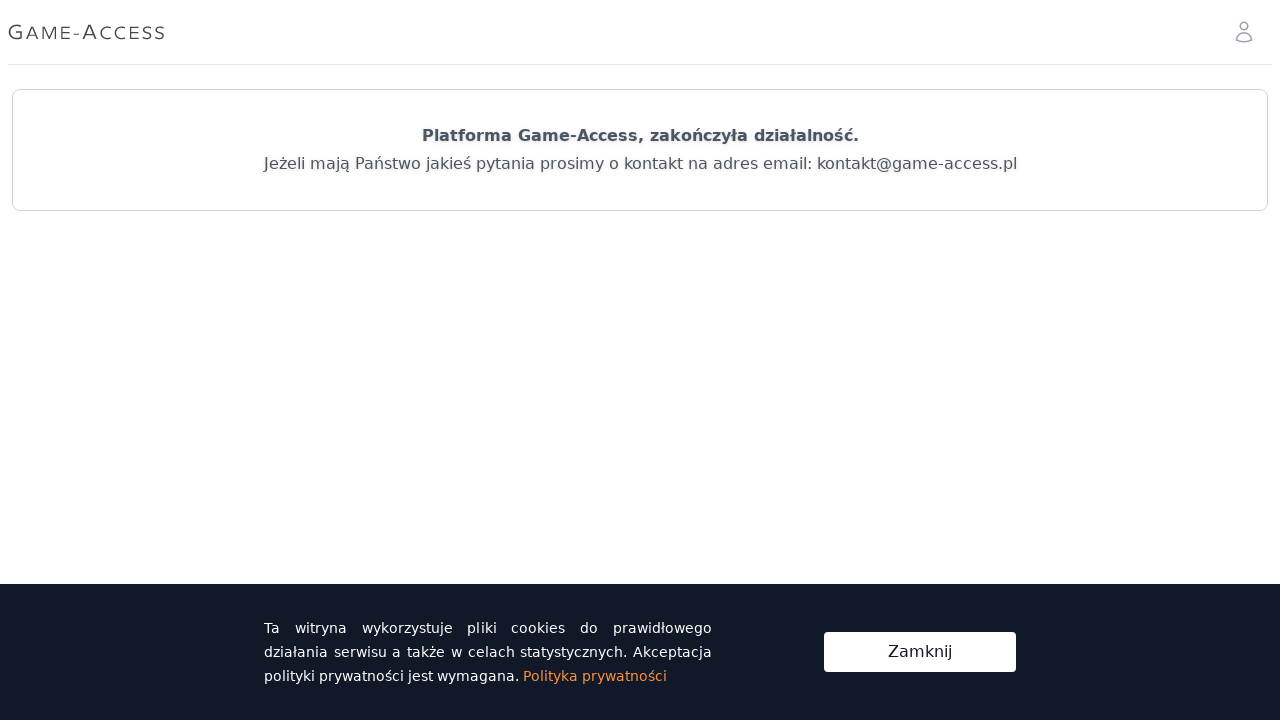

--- FILE ---
content_type: text/html;charset=utf-8
request_url: https://game-access.pl/
body_size: 2872
content:
<!DOCTYPE html>
<html lang="pl">
<head><meta charset="utf-8">
<title>Informacja o zakonczeniu dzialanosci - Game-Access.pl</title>
<meta name="viewport" content="width=device-width, initial-scale=1">
<meta property="og:type" content="website">
<meta property="og:url" content="https://game-access.pl/">
<meta property="og:image" content="">
<meta property="twitter:card" content="summary_large_image">
<meta property="twitter:url" content="https://game-access.pl/">
<meta property="twitter:image" content="">
<meta name="description" content="⚠️Zweryfikuj stronę, strona &quot;games-access.pl&quot; podszywa się pod nas.⚠️ ✅ Klucze do gier PC 🏎️ Ekspresowa dostawa - AUTOMAT">
<meta name="robots" content="noindex,nofollow">
<meta property="og:title" content="Informacja o zakonczeniu dzialanosci - Game-Access.pl">
<meta property="og:description" content="✅ Klucze do gier PC 🏎️ Ekspresowa dostawa - AUTOMAT">
<meta property="twitter:title" content="Informacja o zakonczeniu dzialanosci - Game-Access.pl">
<meta property="twitter:description" content="✅ Klucze do gier PC 🏎️ Ekspresowa dostawa - AUTOMAT"><link rel="modulepreload" as="script" crossorigin href="/_nuxt/entry.d92da264.js"><link rel="preload" as="style" href="/_nuxt/entry.91b233b7.css"><link rel="modulepreload" as="script" crossorigin href="/_nuxt/default.40dbb1d8.js"><link rel="modulepreload" as="script" crossorigin href="/_nuxt/transition.31915770.js"><link rel="modulepreload" as="script" crossorigin href="/_nuxt/env.267e5dce.js"><link rel="modulepreload" as="script" crossorigin href="/_nuxt/client-only.e9e715cf.js"><link rel="modulepreload" as="script" crossorigin href="/_nuxt/nuxt-link.c7c8af6c.js"><link rel="modulepreload" as="script" crossorigin href="/_nuxt/cart.cff169cd.js"><link rel="modulepreload" as="script" crossorigin href="/_nuxt/store.480aac84.js"><link rel="modulepreload" as="script" crossorigin href="/_nuxt/account.18a562b9.js"><link rel="modulepreload" as="script" crossorigin href="/_nuxt/LoaderSpin.vue.ca3ac987.js"><link rel="modulepreload" as="script" crossorigin href="/_nuxt/dialog.ae23076d.js"><link rel="modulepreload" as="script" crossorigin href="/_nuxt/description.dd74e981.js"><link rel="modulepreload" as="script" crossorigin href="/_nuxt/RectangleStackIcon.067f93b9.js"><link rel="modulepreload" as="script" crossorigin href="/_nuxt/LinkIcon.97d7d934.js"><link rel="modulepreload" as="script" crossorigin href="/_nuxt/index.dfe0f890.js"><link rel="modulepreload" as="script" crossorigin href="/_nuxt/helpers.f02e57c2.js"><link rel="modulepreload" as="script" crossorigin href="/_nuxt/ChevronUpIcon.207407ef.js"><link rel="prefetch" as="script" crossorigin href="/_nuxt/auth.719736b9.js"><link rel="prefetch" as="script" crossorigin href="/_nuxt/guest.ee06fc41.js"><link rel="prefetch" as="script" crossorigin href="/_nuxt/error-component.a22aa1de.js"><link rel="stylesheet" href="/_nuxt/entry.91b233b7.css"><style>.page-enter-active,.page-leave-active{transition:all .2s}.page-enter-from,.page-leave-to{filter:blur(1rem);opacity:0}.layout-enter-active,.layout-leave-active{transition:all .2s}.layout-enter-from,.layout-leave-to{filter:grayscale(1)}</style></head>
<body ><div id="__nuxt"><div class="bg-white flex flex-col min-h-screen relative"><!----><!----><!----><header class="relative pb-6 lg:pb-6 z-20"><nav aria-label="Top"><div class="bg-white w-full top-0 right-0 left-0 z-20 transition-all duration-500" id="mainHeader"><div class="max-w-7xl mx-auto px-4 sm:px-6 md:px-4 lg:px-4 xl:px-2"><div class="border-b border-gray-200"><div class="py-2 flex items-center justify-between"><div class="hidden lg:flex lg:items-center"><a href="/"><span class="sr-only">Dostępy do kont współdzielonych - Game-Access.pl</span><img class="h-4 w-auto" src="/GAME-ACCESS-bg.svg" alt="game access logo" width="156px" height="16px"></a></div><div class="flex items-center lg:hidden"></div><a href="/" class="lg:hidden mx-auto mr-auto"><span class="sr-only">Workflow</span><img src="/GAME-ACCESS-bg.svg" alt="game acccess logo" class="h-4 w-auto ml-2"></a><div class="flex-1 flex items-center justify-end"><div class="flex items-center lg:ml-8"><div class="flex space-x-4"><div class="flex"><div class="hidden lg:block text-gray-400 rounded hover:drop-shadow-xl hover:shadow-slate-400 group relative"><div class="h-12 bg-white items-center w-14 flex justify-center"><span class="sr-only">Account</span><svg xmlns="http://www.w3.org/2000/svg" fill="none" viewBox="0 0 24 24" stroke-width="1.5" stroke="currentColor" aria-hidden="true" class="w-6 h-6 group-hover:text-gray-500"><path stroke-linecap="round" stroke-linejoin="round" d="M15.75 6a3.75 3.75 0 11-7.5 0 3.75 3.75 0 017.5 0zM4.501 20.118a7.5 7.5 0 0114.998 0A17.933 17.933 0 0112 21.75c-2.676 0-5.216-.584-7.499-1.632z"></path></svg></div><div class="absolute
                              w-56
                              pt-2
                              right-0
                              2xl:left-0
                              rounded-xl 
                              rounded-tr-none
                              2xl:rounded-tr-xl
                              2xl:rounded-tl-none
                              shadow-slate-400 drop-shadow-md
                              opacity-100
                              transition-all
                              bg-transparent hidden"><div class="flex flex-col p-4 space-y-4"><a href="/logowanie" class="border border-orange-500 bg-orange-500 text-white rounded-xl w-full text-center py-1 text-sm transition hover:bg-orange-600 hover:border-orange-600"> Zaloguj się </a><div class="flex items-center justify-around"><div class="h-0.5 bg-gray-300 w-6"></div><p class="text-xs text-gray-500"> Nie masz konta </p><div class="h-0.5 bg-gray-300 w-6"></div></div><a href="/rejestracja" class="border border-orange-500 rounded-xl w-full text-center py-1 font-light text-sm text-orange-500 transition hover:bg-orange-600 hover:text-white hover:border-orange-600"> Zarejestruj się </a></div></div></div><div class="lg:hidden text-gray-400 rounded group"><div class="h-12 bg-white items-center w-14 flex justify-center"><span class="sr-only">Account</span><svg xmlns="http://www.w3.org/2000/svg" fill="none" viewBox="0 0 24 24" stroke-width="1.5" stroke="currentColor" aria-hidden="true" class="w-6 h-6 group-hover:text-gray-500"><path stroke-linecap="round" stroke-linejoin="round" d="M15.75 6a3.75 3.75 0 11-7.5 0 3.75 3.75 0 017.5 0zM4.501 20.118a7.5 7.5 0 0114.998 0A17.933 17.933 0 0112 21.75c-2.676 0-5.216-.584-7.499-1.632z"></path></svg></div></div></div></div></div></div></div></div></div></div></nav></header><div class="bg-white"><div class="relative max-w-7xl mx-auto"><div class="mx-2 sm:mx-2 lg:mx-4 xl:mx-2  lg:mt-0"><!--[--><main><div class="px-1 flex justify-between items-end"><div class="flex flex-col"><h1 class="sr-only"> Platforma game-access, zakończyła działalność i nie będzie oferować nowych produktów. </h1></div><div class="text-center border border-gray-800/20 drop-shadow rounded-lg py-8 w-full"><div class="w-full text-gray-600 font-semibold"><p class="leading-7"> Platforma Game-Access, zakończyła działalność. <br><span class="font-extralight">Jeżeli mają Państwo jakieś pytania prosimy o kontakt na adres email: <a href="/cdn-cgi/l/email-protection#73181c1d071218073314121e165e1210101600005d031f"><span class="__cf_email__" data-cfemail="cba0a4a5bfaaa0bf8bacaaa6aee6aaa8a8aeb8b8e5bba7">[email&#160;protected]</span></a></span></p></div></div></div></main><!--]--></div></div></div><footer class="mt-auto w-full text-gray-500 bg-white py-4 px-2"><div class="h-0.5 w-full bg-gray-200 my-4 max-w-7xl mx-auto"></div><h3 class="font-light text-gray-500 text-center"> © Game-Access.pl - 2023 </h3></footer><!----></div></div><script data-cfasync="false" src="/cdn-cgi/scripts/5c5dd728/cloudflare-static/email-decode.min.js"></script><script type="7d3cf52eded9c970f3bb8062-text/javascript">window.__NUXT__=(function(a){return {data:{},state:{$saccess_token:void 0},_errors:{},serverRendered:true,config:{public:{},app:{baseURL:"\u002F",buildAssetsDir:"\u002F_nuxt\u002F",cdnURL:""}},pinia:{storeId1:{id:a,username:a,email:a,role:a,shipingCart:{totalPrice:0,cartItems:[]}},stateStore1:{isLoggedIn:a,redirectAfterLogin:a}}}}(null))</script><script type="7d3cf52eded9c970f3bb8062-module" src="/_nuxt/entry.d92da264.js" crossorigin></script><script type="7d3cf52eded9c970f3bb8062-module" src="/_nuxt/default.40dbb1d8.js" crossorigin></script><script type="7d3cf52eded9c970f3bb8062-module" src="/_nuxt/index.dfe0f890.js" crossorigin></script><script src="/cdn-cgi/scripts/7d0fa10a/cloudflare-static/rocket-loader.min.js" data-cf-settings="7d3cf52eded9c970f3bb8062-|49" defer></script><script defer src="https://static.cloudflareinsights.com/beacon.min.js/vcd15cbe7772f49c399c6a5babf22c1241717689176015" integrity="sha512-ZpsOmlRQV6y907TI0dKBHq9Md29nnaEIPlkf84rnaERnq6zvWvPUqr2ft8M1aS28oN72PdrCzSjY4U6VaAw1EQ==" data-cf-beacon='{"version":"2024.11.0","token":"109fef33bd9d49f698675fe035dc02db","r":1,"server_timing":{"name":{"cfCacheStatus":true,"cfEdge":true,"cfExtPri":true,"cfL4":true,"cfOrigin":true,"cfSpeedBrain":true},"location_startswith":null}}' crossorigin="anonymous"></script>
</body>
</html>

--- FILE ---
content_type: text/css; charset=utf-8
request_url: https://game-access.pl/_nuxt/default.172bbb41.css
body_size: -211
content:
.page-enter-active,.page-leave-active{transition:all .2s}.page-enter-from,.page-leave-to{filter:blur(1rem);opacity:0}.layout-enter-active,.layout-leave-active{transition:all .2s}.layout-enter-from,.layout-leave-to{filter:grayscale(1)}


--- FILE ---
content_type: application/javascript
request_url: https://game-access.pl/_nuxt/entry.d92da264.js
body_size: 65099
content:
function Ir(e,t){const n=Object.create(null),r=e.split(",");for(let s=0;s<r.length;s++)n[r[s]]=!0;return t?s=>!!n[s.toLowerCase()]:s=>!!n[s]}const vl="Infinity,undefined,NaN,isFinite,isNaN,parseFloat,parseInt,decodeURI,decodeURIComponent,encodeURI,encodeURIComponent,Math,Number,Date,Array,Object,Boolean,String,RegExp,Map,Set,JSON,Intl,BigInt",wl=Ir(vl);function Hr(e){if(B(e)){const t={};for(let n=0;n<e.length;n++){const r=e[n],s=he(r)?Tl(r):Hr(r);if(s)for(const o in s)t[o]=s[o]}return t}else{if(he(e))return e;if(le(e))return e}}const Rl=/;(?![^(]*\))/g,Cl=/:([^]+)/,Pl=/\/\*.*?\*\//gs;function Tl(e){const t={};return e.replace(Pl,"").split(Rl).forEach(n=>{if(n){const r=n.split(Cl);r.length>1&&(t[r[0].trim()]=r[1].trim())}}),t}function Mr(e){let t="";if(he(e))t=e;else if(B(e))for(let n=0;n<e.length;n++){const r=Mr(e[n]);r&&(t+=r+" ")}else if(le(e))for(const n in e)e[n]&&(t+=n+" ");return t.trim()}function ry(e){if(!e)return null;let{class:t,style:n}=e;return t&&!he(t)&&(e.class=Mr(t)),n&&(e.style=Hr(n)),e}const kl="itemscope,allowfullscreen,formnovalidate,ismap,nomodule,novalidate,readonly",Al=Ir(kl);function ia(e){return!!e||e===""}function Ol(e,t){if(e.length!==t.length)return!1;let n=!0;for(let r=0;n&&r<e.length;r++)n=xt(e[r],t[r]);return n}function xt(e,t){if(e===t)return!0;let n=Fo(e),r=Fo(t);if(n||r)return n&&r?e.getTime()===t.getTime():!1;if(n=Bn(e),r=Bn(t),n||r)return e===t;if(n=B(e),r=B(t),n||r)return n&&r?Ol(e,t):!1;if(n=le(e),r=le(t),n||r){if(!n||!r)return!1;const s=Object.keys(e).length,o=Object.keys(t).length;if(s!==o)return!1;for(const i in e){const a=e.hasOwnProperty(i),c=t.hasOwnProperty(i);if(a&&!c||!a&&c||!xt(e[i],t[i]))return!1}}return String(e)===String(t)}function $r(e,t){return e.findIndex(n=>xt(n,t))}const sy=e=>he(e)?e:e==null?"":B(e)||le(e)&&(e.toString===ca||!J(e.toString))?JSON.stringify(e,aa,2):String(e),aa=(e,t)=>t&&t.__v_isRef?aa(e,t.value):an(t)?{[`Map(${t.size})`]:[...t.entries()].reduce((n,[r,s])=>(n[`${r} =>`]=s,n),{})}:Gt(t)?{[`Set(${t.size})`]:[...t.values()]}:le(t)&&!B(t)&&!la(t)?String(t):t,ce={},on=[],Ze=()=>{},Sl=()=>!1,xl=/^on[^a-z]/,Gn=e=>xl.test(e),oo=e=>e.startsWith("onUpdate:"),ye=Object.assign,io=(e,t)=>{const n=e.indexOf(t);n>-1&&e.splice(n,1)},Ll=Object.prototype.hasOwnProperty,re=(e,t)=>Ll.call(e,t),B=Array.isArray,an=e=>vn(e)==="[object Map]",Gt=e=>vn(e)==="[object Set]",Fo=e=>vn(e)==="[object Date]",Il=e=>vn(e)==="[object RegExp]",J=e=>typeof e=="function",he=e=>typeof e=="string",Bn=e=>typeof e=="symbol",le=e=>e!==null&&typeof e=="object",ao=e=>le(e)&&J(e.then)&&J(e.catch),ca=Object.prototype.toString,vn=e=>ca.call(e),Hl=e=>vn(e).slice(8,-1),la=e=>vn(e)==="[object Object]",co=e=>he(e)&&e!=="NaN"&&e[0]!=="-"&&""+parseInt(e,10)===e,In=Ir(",key,ref,ref_for,ref_key,onVnodeBeforeMount,onVnodeMounted,onVnodeBeforeUpdate,onVnodeUpdated,onVnodeBeforeUnmount,onVnodeUnmounted"),jr=e=>{const t=Object.create(null);return n=>t[n]||(t[n]=e(n))},Ml=/-(\w)/g,Ve=jr(e=>e.replace(Ml,(t,n)=>n?n.toUpperCase():"")),$l=/\B([A-Z])/g,We=jr(e=>e.replace($l,"-$1").toLowerCase()),Nr=jr(e=>e.charAt(0).toUpperCase()+e.slice(1)),mr=jr(e=>e?`on${Nr(e)}`:""),hn=(e,t)=>!Object.is(e,t),cn=(e,t)=>{for(let n=0;n<e.length;n++)e[n](t)},_r=(e,t,n)=>{Object.defineProperty(e,t,{configurable:!0,enumerable:!1,value:n})},br=e=>{const t=parseFloat(e);return isNaN(t)?e:t},Er=e=>{const t=he(e)?Number(e):NaN;return isNaN(t)?e:t};let Do;const jl=()=>Do||(Do=typeof globalThis<"u"?globalThis:typeof self<"u"?self:typeof window<"u"?window:typeof global<"u"?global:{});let Ue;class ua{constructor(t=!1){this.detached=t,this._active=!0,this.effects=[],this.cleanups=[],this.parent=Ue,!t&&Ue&&(this.index=(Ue.scopes||(Ue.scopes=[])).push(this)-1)}get active(){return this._active}run(t){if(this._active){const n=Ue;try{return Ue=this,t()}finally{Ue=n}}}on(){Ue=this}off(){Ue=this.parent}stop(t){if(this._active){let n,r;for(n=0,r=this.effects.length;n<r;n++)this.effects[n].stop();for(n=0,r=this.cleanups.length;n<r;n++)this.cleanups[n]();if(this.scopes)for(n=0,r=this.scopes.length;n<r;n++)this.scopes[n].stop(!0);if(!this.detached&&this.parent&&!t){const s=this.parent.scopes.pop();s&&s!==this&&(this.parent.scopes[this.index]=s,s.index=this.index)}this.parent=void 0,this._active=!1}}}function fa(e){return new ua(e)}function da(e,t=Ue){t&&t.active&&t.effects.push(e)}function ha(){return Ue}function Nl(e){Ue&&Ue.cleanups.push(e)}const lo=e=>{const t=new Set(e);return t.w=0,t.n=0,t},pa=e=>(e.w&Lt)>0,ma=e=>(e.n&Lt)>0,Fl=({deps:e})=>{if(e.length)for(let t=0;t<e.length;t++)e[t].w|=Lt},Dl=e=>{const{deps:t}=e;if(t.length){let n=0;for(let r=0;r<t.length;r++){const s=t[r];pa(s)&&!ma(s)?s.delete(e):t[n++]=s,s.w&=~Lt,s.n&=~Lt}t.length=n}},vr=new WeakMap;let xn=0,Lt=1;const vs=30;let Xe;const Kt=Symbol(""),ws=Symbol("");class Fr{constructor(t,n=null,r){this.fn=t,this.scheduler=n,this.active=!0,this.deps=[],this.parent=void 0,da(this,r)}run(){if(!this.active)return this.fn();let t=Xe,n=Tt;for(;t;){if(t===this)return;t=t.parent}try{return this.parent=Xe,Xe=this,Tt=!0,Lt=1<<++xn,xn<=vs?Fl(this):Uo(this),this.fn()}finally{xn<=vs&&Dl(this),Lt=1<<--xn,Xe=this.parent,Tt=n,this.parent=void 0,this.deferStop&&this.stop()}}stop(){Xe===this?this.deferStop=!0:this.active&&(Uo(this),this.onStop&&this.onStop(),this.active=!1)}}function Uo(e){const{deps:t}=e;if(t.length){for(let n=0;n<t.length;n++)t[n].delete(e);t.length=0}}function oy(e,t){e.effect&&(e=e.effect.fn);const n=new Fr(e);t&&(ye(n,t),t.scope&&da(n,t.scope)),(!t||!t.lazy)&&n.run();const r=n.run.bind(n);return r.effect=n,r}function iy(e){e.effect.stop()}let Tt=!0;const ga=[];function wn(){ga.push(Tt),Tt=!1}function Rn(){const e=ga.pop();Tt=e===void 0?!0:e}function Le(e,t,n){if(Tt&&Xe){let r=vr.get(e);r||vr.set(e,r=new Map);let s=r.get(n);s||r.set(n,s=lo()),ya(s)}}function ya(e,t){let n=!1;xn<=vs?ma(e)||(e.n|=Lt,n=!pa(e)):n=!e.has(Xe),n&&(e.add(Xe),Xe.deps.push(e))}function ht(e,t,n,r,s,o){const i=vr.get(e);if(!i)return;let a=[];if(t==="clear")a=[...i.values()];else if(n==="length"&&B(e)){const c=Number(r);i.forEach((l,u)=>{(u==="length"||u>=c)&&a.push(l)})}else switch(n!==void 0&&a.push(i.get(n)),t){case"add":B(e)?co(n)&&a.push(i.get("length")):(a.push(i.get(Kt)),an(e)&&a.push(i.get(ws)));break;case"delete":B(e)||(a.push(i.get(Kt)),an(e)&&a.push(i.get(ws)));break;case"set":an(e)&&a.push(i.get(Kt));break}if(a.length===1)a[0]&&Rs(a[0]);else{const c=[];for(const l of a)l&&c.push(...l);Rs(lo(c))}}function Rs(e,t){const n=B(e)?e:[...e];for(const r of n)r.computed&&Bo(r);for(const r of n)r.computed||Bo(r)}function Bo(e,t){(e!==Xe||e.allowRecurse)&&(e.scheduler?e.scheduler():e.run())}function Ul(e,t){var n;return(n=vr.get(e))===null||n===void 0?void 0:n.get(t)}const Bl=Ir("__proto__,__v_isRef,__isVue"),_a=new Set(Object.getOwnPropertyNames(Symbol).filter(e=>e!=="arguments"&&e!=="caller").map(e=>Symbol[e]).filter(Bn)),Vl=Dr(),Kl=Dr(!1,!0),Wl=Dr(!0),zl=Dr(!0,!0),Vo=ql();function ql(){const e={};return["includes","indexOf","lastIndexOf"].forEach(t=>{e[t]=function(...n){const r=ee(this);for(let o=0,i=this.length;o<i;o++)Le(r,"get",o+"");const s=r[t](...n);return s===-1||s===!1?r[t](...n.map(ee)):s}}),["push","pop","shift","unshift","splice"].forEach(t=>{e[t]=function(...n){wn();const r=ee(this)[t].apply(this,n);return Rn(),r}}),e}function Jl(e){const t=ee(this);return Le(t,"has",e),t.hasOwnProperty(e)}function Dr(e=!1,t=!1){return function(r,s,o){if(s==="__v_isReactive")return!e;if(s==="__v_isReadonly")return e;if(s==="__v_isShallow")return t;if(s==="__v_raw"&&o===(e?t?Pa:Ca:t?Ra:wa).get(r))return r;const i=B(r);if(!e){if(i&&re(Vo,s))return Reflect.get(Vo,s,o);if(s==="hasOwnProperty")return Jl}const a=Reflect.get(r,s,o);return(Bn(s)?_a.has(s):Bl(s))||(e||Le(r,"get",s),t)?a:me(a)?i&&co(s)?a:a.value:le(a)?e?Ta(a):tt(a):a}}const Ql=ba(),Gl=ba(!0);function ba(e=!1){return function(n,r,s,o){let i=n[r];if(qt(i)&&me(i)&&!me(s))return!1;if(!e&&(!wr(s)&&!qt(s)&&(i=ee(i),s=ee(s)),!B(n)&&me(i)&&!me(s)))return i.value=s,!0;const a=B(n)&&co(r)?Number(r)<n.length:re(n,r),c=Reflect.set(n,r,s,o);return n===ee(o)&&(a?hn(s,i)&&ht(n,"set",r,s):ht(n,"add",r,s)),c}}function Xl(e,t){const n=re(e,t);e[t];const r=Reflect.deleteProperty(e,t);return r&&n&&ht(e,"delete",t,void 0),r}function Yl(e,t){const n=Reflect.has(e,t);return(!Bn(t)||!_a.has(t))&&Le(e,"has",t),n}function Zl(e){return Le(e,"iterate",B(e)?"length":Kt),Reflect.ownKeys(e)}const Ea={get:Vl,set:Ql,deleteProperty:Xl,has:Yl,ownKeys:Zl},va={get:Wl,set(e,t){return!0},deleteProperty(e,t){return!0}},eu=ye({},Ea,{get:Kl,set:Gl}),tu=ye({},va,{get:zl}),uo=e=>e,Ur=e=>Reflect.getPrototypeOf(e);function nr(e,t,n=!1,r=!1){e=e.__v_raw;const s=ee(e),o=ee(t);n||(t!==o&&Le(s,"get",t),Le(s,"get",o));const{has:i}=Ur(s),a=r?uo:n?fo:Vn;if(i.call(s,t))return a(e.get(t));if(i.call(s,o))return a(e.get(o));e!==s&&e.get(t)}function rr(e,t=!1){const n=this.__v_raw,r=ee(n),s=ee(e);return t||(e!==s&&Le(r,"has",e),Le(r,"has",s)),e===s?n.has(e):n.has(e)||n.has(s)}function sr(e,t=!1){return e=e.__v_raw,!t&&Le(ee(e),"iterate",Kt),Reflect.get(e,"size",e)}function Ko(e){e=ee(e);const t=ee(this);return Ur(t).has.call(t,e)||(t.add(e),ht(t,"add",e,e)),this}function Wo(e,t){t=ee(t);const n=ee(this),{has:r,get:s}=Ur(n);let o=r.call(n,e);o||(e=ee(e),o=r.call(n,e));const i=s.call(n,e);return n.set(e,t),o?hn(t,i)&&ht(n,"set",e,t):ht(n,"add",e,t),this}function zo(e){const t=ee(this),{has:n,get:r}=Ur(t);let s=n.call(t,e);s||(e=ee(e),s=n.call(t,e)),r&&r.call(t,e);const o=t.delete(e);return s&&ht(t,"delete",e,void 0),o}function qo(){const e=ee(this),t=e.size!==0,n=e.clear();return t&&ht(e,"clear",void 0,void 0),n}function or(e,t){return function(r,s){const o=this,i=o.__v_raw,a=ee(i),c=t?uo:e?fo:Vn;return!e&&Le(a,"iterate",Kt),i.forEach((l,u)=>r.call(s,c(l),c(u),o))}}function ir(e,t,n){return function(...r){const s=this.__v_raw,o=ee(s),i=an(o),a=e==="entries"||e===Symbol.iterator&&i,c=e==="keys"&&i,l=s[e](...r),u=n?uo:t?fo:Vn;return!t&&Le(o,"iterate",c?ws:Kt),{next(){const{value:f,done:h}=l.next();return h?{value:f,done:h}:{value:a?[u(f[0]),u(f[1])]:u(f),done:h}},[Symbol.iterator](){return this}}}}function yt(e){return function(...t){return e==="delete"?!1:this}}function nu(){const e={get(o){return nr(this,o)},get size(){return sr(this)},has:rr,add:Ko,set:Wo,delete:zo,clear:qo,forEach:or(!1,!1)},t={get(o){return nr(this,o,!1,!0)},get size(){return sr(this)},has:rr,add:Ko,set:Wo,delete:zo,clear:qo,forEach:or(!1,!0)},n={get(o){return nr(this,o,!0)},get size(){return sr(this,!0)},has(o){return rr.call(this,o,!0)},add:yt("add"),set:yt("set"),delete:yt("delete"),clear:yt("clear"),forEach:or(!0,!1)},r={get(o){return nr(this,o,!0,!0)},get size(){return sr(this,!0)},has(o){return rr.call(this,o,!0)},add:yt("add"),set:yt("set"),delete:yt("delete"),clear:yt("clear"),forEach:or(!0,!0)};return["keys","values","entries",Symbol.iterator].forEach(o=>{e[o]=ir(o,!1,!1),n[o]=ir(o,!0,!1),t[o]=ir(o,!1,!0),r[o]=ir(o,!0,!0)}),[e,n,t,r]}const[ru,su,ou,iu]=nu();function Br(e,t){const n=t?e?iu:ou:e?su:ru;return(r,s,o)=>s==="__v_isReactive"?!e:s==="__v_isReadonly"?e:s==="__v_raw"?r:Reflect.get(re(n,s)&&s in r?n:r,s,o)}const au={get:Br(!1,!1)},cu={get:Br(!1,!0)},lu={get:Br(!0,!1)},uu={get:Br(!0,!0)},wa=new WeakMap,Ra=new WeakMap,Ca=new WeakMap,Pa=new WeakMap;function fu(e){switch(e){case"Object":case"Array":return 1;case"Map":case"Set":case"WeakMap":case"WeakSet":return 2;default:return 0}}function du(e){return e.__v_skip||!Object.isExtensible(e)?0:fu(Hl(e))}function tt(e){return qt(e)?e:Vr(e,!1,Ea,au,wa)}function hu(e){return Vr(e,!1,eu,cu,Ra)}function Ta(e){return Vr(e,!0,va,lu,Ca)}function ay(e){return Vr(e,!0,tu,uu,Pa)}function Vr(e,t,n,r,s){if(!le(e)||e.__v_raw&&!(t&&e.__v_isReactive))return e;const o=s.get(e);if(o)return o;const i=du(e);if(i===0)return e;const a=new Proxy(e,i===2?r:n);return s.set(e,a),a}function kt(e){return qt(e)?kt(e.__v_raw):!!(e&&e.__v_isReactive)}function qt(e){return!!(e&&e.__v_isReadonly)}function wr(e){return!!(e&&e.__v_isShallow)}function ka(e){return kt(e)||qt(e)}function ee(e){const t=e&&e.__v_raw;return t?ee(t):e}function pn(e){return _r(e,"__v_skip",!0),e}const Vn=e=>le(e)?tt(e):e,fo=e=>le(e)?Ta(e):e;function ho(e){Tt&&Xe&&(e=ee(e),ya(e.dep||(e.dep=lo())))}function Kr(e,t){e=ee(e);const n=e.dep;n&&Rs(n)}function me(e){return!!(e&&e.__v_isRef===!0)}function At(e){return Aa(e,!1)}function Cs(e){return Aa(e,!0)}function Aa(e,t){return me(e)?e:new pu(e,t)}class pu{constructor(t,n){this.__v_isShallow=n,this.dep=void 0,this.__v_isRef=!0,this._rawValue=n?t:ee(t),this._value=n?t:Vn(t)}get value(){return ho(this),this._value}set value(t){const n=this.__v_isShallow||wr(t)||qt(t);t=n?t:ee(t),hn(t,this._rawValue)&&(this._rawValue=t,this._value=n?t:Vn(t),Kr(this))}}function cy(e){Kr(e)}function Ee(e){return me(e)?e.value:e}const mu={get:(e,t,n)=>Ee(Reflect.get(e,t,n)),set:(e,t,n,r)=>{const s=e[t];return me(s)&&!me(n)?(s.value=n,!0):Reflect.set(e,t,n,r)}};function Oa(e){return kt(e)?e:new Proxy(e,mu)}class gu{constructor(t){this.dep=void 0,this.__v_isRef=!0;const{get:n,set:r}=t(()=>ho(this),()=>Kr(this));this._get=n,this._set=r}get value(){return this._get()}set value(t){this._set(t)}}function ly(e){return new gu(e)}function yu(e){const t=B(e)?new Array(e.length):{};for(const n in e)t[n]=po(e,n);return t}class _u{constructor(t,n,r){this._object=t,this._key=n,this._defaultValue=r,this.__v_isRef=!0}get value(){const t=this._object[this._key];return t===void 0?this._defaultValue:t}set value(t){this._object[this._key]=t}get dep(){return Ul(ee(this._object),this._key)}}function po(e,t,n){const r=e[t];return me(r)?r:new _u(e,t,n)}var Sa;class bu{constructor(t,n,r,s){this._setter=n,this.dep=void 0,this.__v_isRef=!0,this[Sa]=!1,this._dirty=!0,this.effect=new Fr(t,()=>{this._dirty||(this._dirty=!0,Kr(this))}),this.effect.computed=this,this.effect.active=this._cacheable=!s,this.__v_isReadonly=r}get value(){const t=ee(this);return ho(t),(t._dirty||!t._cacheable)&&(t._dirty=!1,t._value=t.effect.run()),t._value}set value(t){this._setter(t)}}Sa="__v_isReadonly";function Eu(e,t,n=!1){let r,s;const o=J(e);return o?(r=e,s=Ze):(r=e.get,s=e.set),new bu(r,s,o||!s,n)}function uy(e,...t){}function fy(e,t){}function Ot(e,t,n,r){let s;try{s=r?e(...r):e()}catch(o){Cn(o,t,n)}return s}function ze(e,t,n,r){if(J(e)){const o=Ot(e,t,n,r);return o&&ao(o)&&o.catch(i=>{Cn(i,t,n)}),o}const s=[];for(let o=0;o<e.length;o++)s.push(ze(e[o],t,n,r));return s}function Cn(e,t,n,r=!0){const s=t?t.vnode:null;if(t){let o=t.parent;const i=t.proxy,a=n;for(;o;){const l=o.ec;if(l){for(let u=0;u<l.length;u++)if(l[u](e,i,a)===!1)return}o=o.parent}const c=t.appContext.config.errorHandler;if(c){Ot(c,null,10,[e,i,a]);return}}vu(e,n,s,r)}function vu(e,t,n,r=!0){console.error(e)}let Kn=!1,Ps=!1;const Re=[];let ot=0;const ln=[];let ut=null,Dt=0;const xa=Promise.resolve();let mo=null;function Mt(e){const t=mo||xa;return e?t.then(this?e.bind(this):e):t}function wu(e){let t=ot+1,n=Re.length;for(;t<n;){const r=t+n>>>1;Wn(Re[r])<e?t=r+1:n=r}return t}function Wr(e){(!Re.length||!Re.includes(e,Kn&&e.allowRecurse?ot+1:ot))&&(e.id==null?Re.push(e):Re.splice(wu(e.id),0,e),La())}function La(){!Kn&&!Ps&&(Ps=!0,mo=xa.then(Ha))}function Ru(e){const t=Re.indexOf(e);t>ot&&Re.splice(t,1)}function Ia(e){B(e)?ln.push(...e):(!ut||!ut.includes(e,e.allowRecurse?Dt+1:Dt))&&ln.push(e),La()}function Jo(e,t=Kn?ot+1:0){for(;t<Re.length;t++){const n=Re[t];n&&n.pre&&(Re.splice(t,1),t--,n())}}function Rr(e){if(ln.length){const t=[...new Set(ln)];if(ln.length=0,ut){ut.push(...t);return}for(ut=t,ut.sort((n,r)=>Wn(n)-Wn(r)),Dt=0;Dt<ut.length;Dt++)ut[Dt]();ut=null,Dt=0}}const Wn=e=>e.id==null?1/0:e.id,Cu=(e,t)=>{const n=Wn(e)-Wn(t);if(n===0){if(e.pre&&!t.pre)return-1;if(t.pre&&!e.pre)return 1}return n};function Ha(e){Ps=!1,Kn=!0,Re.sort(Cu);const t=Ze;try{for(ot=0;ot<Re.length;ot++){const n=Re[ot];n&&n.active!==!1&&Ot(n,null,14)}}finally{ot=0,Re.length=0,Rr(),Kn=!1,mo=null,(Re.length||ln.length)&&Ha()}}let Tn,ar=[];function Pu(e,t){var n,r;Tn=e,Tn?(Tn.enabled=!0,ar.forEach(({event:s,args:o})=>Tn.emit(s,...o)),ar=[]):typeof window<"u"&&window.HTMLElement&&!(!((r=(n=window.navigator)===null||n===void 0?void 0:n.userAgent)===null||r===void 0)&&r.includes("jsdom"))?((t.__VUE_DEVTOOLS_HOOK_REPLAY__=t.__VUE_DEVTOOLS_HOOK_REPLAY__||[]).push(o=>{Pu(o,t)}),setTimeout(()=>{Tn||(t.__VUE_DEVTOOLS_HOOK_REPLAY__=null,ar=[])},3e3)):ar=[]}function Tu(e,t,...n){if(e.isUnmounted)return;const r=e.vnode.props||ce;let s=n;const o=t.startsWith("update:"),i=o&&t.slice(7);if(i&&i in r){const u=`${i==="modelValue"?"model":i}Modifiers`,{number:f,trim:h}=r[u]||ce;h&&(s=n.map(y=>he(y)?y.trim():y)),f&&(s=n.map(br))}let a,c=r[a=mr(t)]||r[a=mr(Ve(t))];!c&&o&&(c=r[a=mr(We(t))]),c&&ze(c,e,6,s);const l=r[a+"Once"];if(l){if(!e.emitted)e.emitted={};else if(e.emitted[a])return;e.emitted[a]=!0,ze(l,e,6,s)}}function Ma(e,t,n=!1){const r=t.emitsCache,s=r.get(e);if(s!==void 0)return s;const o=e.emits;let i={},a=!1;if(!J(e)){const c=l=>{const u=Ma(l,t,!0);u&&(a=!0,ye(i,u))};!n&&t.mixins.length&&t.mixins.forEach(c),e.extends&&c(e.extends),e.mixins&&e.mixins.forEach(c)}return!o&&!a?(le(e)&&r.set(e,null),null):(B(o)?o.forEach(c=>i[c]=null):ye(i,o),le(e)&&r.set(e,i),i)}function zr(e,t){return!e||!Gn(t)?!1:(t=t.slice(2).replace(/Once$/,""),re(e,t[0].toLowerCase()+t.slice(1))||re(e,We(t))||re(e,t))}let ve=null,qr=null;function zn(e){const t=ve;return ve=e,qr=e&&e.type.__scopeId||null,t}function dy(e){qr=e}function hy(){qr=null}const py=e=>Jr;function Jr(e,t=ve,n){if(!t||e._n)return e;const r=(...s)=>{r._d&&ii(-1);const o=zn(t);let i;try{i=e(...s)}finally{zn(o),r._d&&ii(1)}return i};return r._n=!0,r._c=!0,r._d=!0,r}function gr(e){const{type:t,vnode:n,proxy:r,withProxy:s,props:o,propsOptions:[i],slots:a,attrs:c,emit:l,render:u,renderCache:f,data:h,setupState:y,ctx:g,inheritAttrs:E}=e;let k,_;const p=zn(e);try{if(n.shapeFlag&4){const R=s||r;k=Be(u.call(R,R,f,o,y,h,g)),_=c}else{const R=t;k=Be(R.length>1?R(o,{attrs:c,slots:a,emit:l}):R(o,null)),_=t.props?c:Au(c)}}catch(R){$n.length=0,Cn(R,e,1),k=de(Te)}let b=k;if(_&&E!==!1){const R=Object.keys(_),{shapeFlag:T}=b;R.length&&T&7&&(i&&R.some(oo)&&(_=Ou(_,i)),b=pt(b,_))}return n.dirs&&(b=pt(b),b.dirs=b.dirs?b.dirs.concat(n.dirs):n.dirs),n.transition&&(b.transition=n.transition),k=b,zn(p),k}function ku(e){let t;for(let n=0;n<e.length;n++){const r=e[n];if(Qt(r)){if(r.type!==Te||r.children==="v-if"){if(t)return;t=r}}else return}return t}const Au=e=>{let t;for(const n in e)(n==="class"||n==="style"||Gn(n))&&((t||(t={}))[n]=e[n]);return t},Ou=(e,t)=>{const n={};for(const r in e)(!oo(r)||!(r.slice(9)in t))&&(n[r]=e[r]);return n};function Su(e,t,n){const{props:r,children:s,component:o}=e,{props:i,children:a,patchFlag:c}=t,l=o.emitsOptions;if(t.dirs||t.transition)return!0;if(n&&c>=0){if(c&1024)return!0;if(c&16)return r?Qo(r,i,l):!!i;if(c&8){const u=t.dynamicProps;for(let f=0;f<u.length;f++){const h=u[f];if(i[h]!==r[h]&&!zr(l,h))return!0}}}else return(s||a)&&(!a||!a.$stable)?!0:r===i?!1:r?i?Qo(r,i,l):!0:!!i;return!1}function Qo(e,t,n){const r=Object.keys(t);if(r.length!==Object.keys(e).length)return!0;for(let s=0;s<r.length;s++){const o=r[s];if(t[o]!==e[o]&&!zr(n,o))return!0}return!1}function go({vnode:e,parent:t},n){for(;t&&t.subTree===e;)(e=t.vnode).el=n,t=t.parent}const $a=e=>e.__isSuspense,xu={name:"Suspense",__isSuspense:!0,process(e,t,n,r,s,o,i,a,c,l){e==null?Lu(t,n,r,s,o,i,a,c,l):Iu(e,t,n,r,s,i,a,c,l)},hydrate:Hu,create:yo,normalize:Mu},ja=xu;function qn(e,t){const n=e.props&&e.props[t];J(n)&&n()}function Lu(e,t,n,r,s,o,i,a,c){const{p:l,o:{createElement:u}}=c,f=u("div"),h=e.suspense=yo(e,s,r,t,f,n,o,i,a,c);l(null,h.pendingBranch=e.ssContent,f,null,r,h,o,i),h.deps>0?(qn(e,"onPending"),qn(e,"onFallback"),l(null,e.ssFallback,t,n,r,null,o,i),un(h,e.ssFallback)):h.resolve()}function Iu(e,t,n,r,s,o,i,a,{p:c,um:l,o:{createElement:u}}){const f=t.suspense=e.suspense;f.vnode=t,t.el=e.el;const h=t.ssContent,y=t.ssFallback,{activeBranch:g,pendingBranch:E,isInFallback:k,isHydrating:_}=f;if(E)f.pendingBranch=h,Ye(h,E)?(c(E,h,f.hiddenContainer,null,s,f,o,i,a),f.deps<=0?f.resolve():k&&(c(g,y,n,r,s,null,o,i,a),un(f,y))):(f.pendingId++,_?(f.isHydrating=!1,f.activeBranch=E):l(E,s,f),f.deps=0,f.effects.length=0,f.hiddenContainer=u("div"),k?(c(null,h,f.hiddenContainer,null,s,f,o,i,a),f.deps<=0?f.resolve():(c(g,y,n,r,s,null,o,i,a),un(f,y))):g&&Ye(h,g)?(c(g,h,n,r,s,f,o,i,a),f.resolve(!0)):(c(null,h,f.hiddenContainer,null,s,f,o,i,a),f.deps<=0&&f.resolve()));else if(g&&Ye(h,g))c(g,h,n,r,s,f,o,i,a),un(f,h);else if(qn(t,"onPending"),f.pendingBranch=h,f.pendingId++,c(null,h,f.hiddenContainer,null,s,f,o,i,a),f.deps<=0)f.resolve();else{const{timeout:p,pendingId:b}=f;p>0?setTimeout(()=>{f.pendingId===b&&f.fallback(y)},p):p===0&&f.fallback(y)}}function yo(e,t,n,r,s,o,i,a,c,l,u=!1){const{p:f,m:h,um:y,n:g,o:{parentNode:E,remove:k}}=l,_=e.props?Er(e.props.timeout):void 0,p={vnode:e,parent:t,parentComponent:n,isSVG:i,container:r,hiddenContainer:s,anchor:o,deps:0,pendingId:0,timeout:typeof _=="number"?_:-1,activeBranch:null,pendingBranch:null,isInFallback:!0,isHydrating:u,isUnmounted:!1,effects:[],resolve(b=!1){const{vnode:R,activeBranch:T,pendingBranch:x,pendingId:O,effects:v,parentComponent:M,container:U}=p;if(p.isHydrating)p.isHydrating=!1;else if(!b){const Q=T&&x.transition&&x.transition.mode==="out-in";Q&&(T.transition.afterLeave=()=>{O===p.pendingId&&h(x,U,F,0)});let{anchor:F}=p;T&&(F=g(T),y(T,M,p,!0)),Q||h(x,U,F,0)}un(p,x),p.pendingBranch=null,p.isInFallback=!1;let K=p.parent,j=!1;for(;K;){if(K.pendingBranch){K.effects.push(...v),j=!0;break}K=K.parent}j||Ia(v),p.effects=[],qn(R,"onResolve")},fallback(b){if(!p.pendingBranch)return;const{vnode:R,activeBranch:T,parentComponent:x,container:O,isSVG:v}=p;qn(R,"onFallback");const M=g(T),U=()=>{p.isInFallback&&(f(null,b,O,M,x,null,v,a,c),un(p,b))},K=b.transition&&b.transition.mode==="out-in";K&&(T.transition.afterLeave=U),p.isInFallback=!0,y(T,x,null,!0),K||U()},move(b,R,T){p.activeBranch&&h(p.activeBranch,b,R,T),p.container=b},next(){return p.activeBranch&&g(p.activeBranch)},registerDep(b,R){const T=!!p.pendingBranch;T&&p.deps++;const x=b.vnode.el;b.asyncDep.catch(O=>{Cn(O,b,0)}).then(O=>{if(b.isUnmounted||p.isUnmounted||p.pendingId!==b.suspenseId)return;b.asyncResolved=!0;const{vnode:v}=b;Ls(b,O,!1),x&&(v.el=x);const M=!x&&b.subTree.el;R(b,v,E(x||b.subTree.el),x?null:g(b.subTree),p,i,c),M&&k(M),go(b,v.el),T&&--p.deps===0&&p.resolve()})},unmount(b,R){p.isUnmounted=!0,p.activeBranch&&y(p.activeBranch,n,b,R),p.pendingBranch&&y(p.pendingBranch,n,b,R)}};return p}function Hu(e,t,n,r,s,o,i,a,c){const l=t.suspense=yo(t,r,n,e.parentNode,document.createElement("div"),null,s,o,i,a,!0),u=c(e,l.pendingBranch=t.ssContent,n,l,o,i);return l.deps===0&&l.resolve(),u}function Mu(e){const{shapeFlag:t,children:n}=e,r=t&32;e.ssContent=Go(r?n.default:n),e.ssFallback=r?Go(n.fallback):de(Te)}function Go(e){let t;if(J(e)){const n=Jt&&e._c;n&&(e._d=!1,Pt()),e=e(),n&&(e._d=!0,t=Se,sc())}return B(e)&&(e=ku(e)),e=Be(e),t&&!e.dynamicChildren&&(e.dynamicChildren=t.filter(n=>n!==e)),e}function Na(e,t){t&&t.pendingBranch?B(e)?t.effects.push(...e):t.effects.push(e):Ia(e)}function un(e,t){e.activeBranch=t;const{vnode:n,parentComponent:r}=e,s=n.el=t.el;r&&r.subTree===n&&(r.vnode.el=s,go(r,s))}function fn(e,t){if(ge){let n=ge.provides;const r=ge.parent&&ge.parent.provides;r===n&&(n=ge.provides=Object.create(r)),n[e]=t}}function xe(e,t,n=!1){const r=ge||ve;if(r){const s=r.parent==null?r.vnode.appContext&&r.vnode.appContext.provides:r.parent.provides;if(s&&e in s)return s[e];if(arguments.length>1)return n&&J(t)?t.call(r.proxy):t}}function $u(e,t){return Xn(e,null,t)}function ju(e,t){return Xn(e,null,{flush:"post"})}function my(e,t){return Xn(e,null,{flush:"sync"})}const cr={};function Wt(e,t,n){return Xn(e,t,n)}function Xn(e,t,{immediate:n,deep:r,flush:s,onTrack:o,onTrigger:i}=ce){const a=ha()===(ge==null?void 0:ge.scope)?ge:null;let c,l=!1,u=!1;if(me(e)?(c=()=>e.value,l=wr(e)):kt(e)?(c=()=>e,r=!0):B(e)?(u=!0,l=e.some(b=>kt(b)||wr(b)),c=()=>e.map(b=>{if(me(b))return b.value;if(kt(b))return Bt(b);if(J(b))return Ot(b,a,2)})):J(e)?t?c=()=>Ot(e,a,2):c=()=>{if(!(a&&a.isUnmounted))return f&&f(),ze(e,a,3,[h])}:c=Ze,t&&r){const b=c;c=()=>Bt(b())}let f,h=b=>{f=_.onStop=()=>{Ot(b,a,4)}},y;if(yn)if(h=Ze,t?n&&ze(t,a,3,[c(),u?[]:void 0,h]):c(),s==="sync"){const b=Tf();y=b.__watcherHandles||(b.__watcherHandles=[])}else return Ze;let g=u?new Array(e.length).fill(cr):cr;const E=()=>{if(_.active)if(t){const b=_.run();(r||l||(u?b.some((R,T)=>hn(R,g[T])):hn(b,g)))&&(f&&f(),ze(t,a,3,[b,g===cr?void 0:u&&g[0]===cr?[]:g,h]),g=b)}else _.run()};E.allowRecurse=!!t;let k;s==="sync"?k=E:s==="post"?k=()=>be(E,a&&a.suspense):(E.pre=!0,a&&(E.id=a.uid),k=()=>Wr(E));const _=new Fr(c,k);t?n?E():g=_.run():s==="post"?be(_.run.bind(_),a&&a.suspense):_.run();const p=()=>{_.stop(),a&&a.scope&&io(a.scope.effects,_)};return y&&y.push(p),p}function Nu(e,t,n){const r=this.proxy,s=he(e)?e.includes(".")?Fa(r,e):()=>r[e]:e.bind(r,r);let o;J(t)?o=t:(o=t.handler,n=t);const i=ge;It(this);const a=Xn(s,o.bind(r),n);return i?It(i):St(),a}function Fa(e,t){const n=t.split(".");return()=>{let r=e;for(let s=0;s<n.length&&r;s++)r=r[n[s]];return r}}function Bt(e,t){if(!le(e)||e.__v_skip||(t=t||new Set,t.has(e)))return e;if(t.add(e),me(e))Bt(e.value,t);else if(B(e))for(let n=0;n<e.length;n++)Bt(e[n],t);else if(Gt(e)||an(e))e.forEach(n=>{Bt(n,t)});else if(la(e))for(const n in e)Bt(e[n],t);return e}function Da(){const e={isMounted:!1,isLeaving:!1,isUnmounting:!1,leavingVNodes:new Map};return Gr(()=>{e.isMounted=!0}),Xr(()=>{e.isUnmounting=!0}),e}const Ke=[Function,Array],Fu={name:"BaseTransition",props:{mode:String,appear:Boolean,persisted:Boolean,onBeforeEnter:Ke,onEnter:Ke,onAfterEnter:Ke,onEnterCancelled:Ke,onBeforeLeave:Ke,onLeave:Ke,onAfterLeave:Ke,onLeaveCancelled:Ke,onBeforeAppear:Ke,onAppear:Ke,onAfterAppear:Ke,onAppearCancelled:Ke},setup(e,{slots:t}){const n=qe(),r=Da();let s;return()=>{const o=t.default&&_o(t.default(),!0);if(!o||!o.length)return;let i=o[0];if(o.length>1){for(const E of o)if(E.type!==Te){i=E;break}}const a=ee(e),{mode:c}=a;if(r.isLeaving)return rs(i);const l=Xo(i);if(!l)return rs(i);const u=Jn(l,a,r,n);mn(l,u);const f=n.subTree,h=f&&Xo(f);let y=!1;const{getTransitionKey:g}=l.type;if(g){const E=g();s===void 0?s=E:E!==s&&(s=E,y=!0)}if(h&&h.type!==Te&&(!Ye(l,h)||y)){const E=Jn(h,a,r,n);if(mn(h,E),c==="out-in")return r.isLeaving=!0,E.afterLeave=()=>{r.isLeaving=!1,n.update.active!==!1&&n.update()},rs(i);c==="in-out"&&l.type!==Te&&(E.delayLeave=(k,_,p)=>{const b=Ba(r,h);b[String(h.key)]=h,k._leaveCb=()=>{_(),k._leaveCb=void 0,delete u.delayedLeave},u.delayedLeave=p})}return i}}},Ua=Fu;function Ba(e,t){const{leavingVNodes:n}=e;let r=n.get(t.type);return r||(r=Object.create(null),n.set(t.type,r)),r}function Jn(e,t,n,r){const{appear:s,mode:o,persisted:i=!1,onBeforeEnter:a,onEnter:c,onAfterEnter:l,onEnterCancelled:u,onBeforeLeave:f,onLeave:h,onAfterLeave:y,onLeaveCancelled:g,onBeforeAppear:E,onAppear:k,onAfterAppear:_,onAppearCancelled:p}=t,b=String(e.key),R=Ba(n,e),T=(v,M)=>{v&&ze(v,r,9,M)},x=(v,M)=>{const U=M[1];T(v,M),B(v)?v.every(K=>K.length<=1)&&U():v.length<=1&&U()},O={mode:o,persisted:i,beforeEnter(v){let M=a;if(!n.isMounted)if(s)M=E||a;else return;v._leaveCb&&v._leaveCb(!0);const U=R[b];U&&Ye(e,U)&&U.el._leaveCb&&U.el._leaveCb(),T(M,[v])},enter(v){let M=c,U=l,K=u;if(!n.isMounted)if(s)M=k||c,U=_||l,K=p||u;else return;let j=!1;const Q=v._enterCb=F=>{j||(j=!0,F?T(K,[v]):T(U,[v]),O.delayedLeave&&O.delayedLeave(),v._enterCb=void 0)};M?x(M,[v,Q]):Q()},leave(v,M){const U=String(e.key);if(v._enterCb&&v._enterCb(!0),n.isUnmounting)return M();T(f,[v]);let K=!1;const j=v._leaveCb=Q=>{K||(K=!0,M(),Q?T(g,[v]):T(y,[v]),v._leaveCb=void 0,R[U]===e&&delete R[U])};R[U]=e,h?x(h,[v,j]):j()},clone(v){return Jn(v,t,n,r)}};return O}function rs(e){if(Yn(e))return e=pt(e),e.children=null,e}function Xo(e){return Yn(e)?e.children?e.children[0]:void 0:e}function mn(e,t){e.shapeFlag&6&&e.component?mn(e.component.subTree,t):e.shapeFlag&128?(e.ssContent.transition=t.clone(e.ssContent),e.ssFallback.transition=t.clone(e.ssFallback)):e.transition=t}function _o(e,t=!1,n){let r=[],s=0;for(let o=0;o<e.length;o++){let i=e[o];const a=n==null?i.key:String(n)+String(i.key!=null?i.key:o);i.type===we?(i.patchFlag&128&&s++,r=r.concat(_o(i.children,t,a))):(t||i.type!==Te)&&r.push(a!=null?pt(i,{key:a}):i)}if(s>1)for(let o=0;o<r.length;o++)r[o].patchFlag=-2;return r}function mt(e){return J(e)?{setup:e,name:e.name}:e}const zt=e=>!!e.type.__asyncLoader;function Du(e){J(e)&&(e={loader:e});const{loader:t,loadingComponent:n,errorComponent:r,delay:s=200,timeout:o,suspensible:i=!0,onError:a}=e;let c=null,l,u=0;const f=()=>(u++,c=null,h()),h=()=>{let y;return c||(y=c=t().catch(g=>{if(g=g instanceof Error?g:new Error(String(g)),a)return new Promise((E,k)=>{a(g,()=>E(f()),()=>k(g),u+1)});throw g}).then(g=>y!==c&&c?c:(g&&(g.__esModule||g[Symbol.toStringTag]==="Module")&&(g=g.default),l=g,g)))};return mt({name:"AsyncComponentWrapper",__asyncLoader:h,get __asyncResolved(){return l},setup(){const y=ge;if(l)return()=>ss(l,y);const g=p=>{c=null,Cn(p,y,13,!r)};if(i&&y.suspense||yn)return h().then(p=>()=>ss(p,y)).catch(p=>(g(p),()=>r?de(r,{error:p}):null));const E=At(!1),k=At(),_=At(!!s);return s&&setTimeout(()=>{_.value=!1},s),o!=null&&setTimeout(()=>{if(!E.value&&!k.value){const p=new Error(`Async component timed out after ${o}ms.`);g(p),k.value=p}},o),h().then(()=>{E.value=!0,y.parent&&Yn(y.parent.vnode)&&Wr(y.parent.update)}).catch(p=>{g(p),k.value=p}),()=>{if(E.value&&l)return ss(l,y);if(k.value&&r)return de(r,{error:k.value});if(n&&!_.value)return de(n)}}})}function ss(e,t){const{ref:n,props:r,children:s,ce:o}=t.vnode,i=de(e,r,s);return i.ref=n,i.ce=o,delete t.vnode.ce,i}const Yn=e=>e.type.__isKeepAlive,Uu={name:"KeepAlive",__isKeepAlive:!0,props:{include:[String,RegExp,Array],exclude:[String,RegExp,Array],max:[String,Number]},setup(e,{slots:t}){const n=qe(),r=n.ctx;if(!r.renderer)return()=>{const p=t.default&&t.default();return p&&p.length===1?p[0]:p};const s=new Map,o=new Set;let i=null;const a=n.suspense,{renderer:{p:c,m:l,um:u,o:{createElement:f}}}=r,h=f("div");r.activate=(p,b,R,T,x)=>{const O=p.component;l(p,b,R,0,a),c(O.vnode,p,b,R,O,a,T,p.slotScopeIds,x),be(()=>{O.isDeactivated=!1,O.a&&cn(O.a);const v=p.props&&p.props.onVnodeMounted;v&&Oe(v,O.parent,p)},a)},r.deactivate=p=>{const b=p.component;l(p,h,null,1,a),be(()=>{b.da&&cn(b.da);const R=p.props&&p.props.onVnodeUnmounted;R&&Oe(R,b.parent,p),b.isDeactivated=!0},a)};function y(p){os(p),u(p,n,a,!0)}function g(p){s.forEach((b,R)=>{const T=Hs(b.type);T&&(!p||!p(T))&&E(R)})}function E(p){const b=s.get(p);!i||!Ye(b,i)?y(b):i&&os(i),s.delete(p),o.delete(p)}Wt(()=>[e.include,e.exclude],([p,b])=>{p&&g(R=>Ln(p,R)),b&&g(R=>!Ln(b,R))},{flush:"post",deep:!0});let k=null;const _=()=>{k!=null&&s.set(k,is(n.subTree))};return Gr(_),bo(_),Xr(()=>{s.forEach(p=>{const{subTree:b,suspense:R}=n,T=is(b);if(p.type===T.type&&p.key===T.key){os(T);const x=T.component.da;x&&be(x,R);return}y(p)})}),()=>{if(k=null,!t.default)return null;const p=t.default(),b=p[0];if(p.length>1)return i=null,p;if(!Qt(b)||!(b.shapeFlag&4)&&!(b.shapeFlag&128))return i=null,b;let R=is(b);const T=R.type,x=Hs(zt(R)?R.type.__asyncResolved||{}:T),{include:O,exclude:v,max:M}=e;if(O&&(!x||!Ln(O,x))||v&&x&&Ln(v,x))return i=R,b;const U=R.key==null?T:R.key,K=s.get(U);return R.el&&(R=pt(R),b.shapeFlag&128&&(b.ssContent=R)),k=U,K?(R.el=K.el,R.component=K.component,R.transition&&mn(R,R.transition),R.shapeFlag|=512,o.delete(U),o.add(U)):(o.add(U),M&&o.size>parseInt(M,10)&&E(o.values().next().value)),R.shapeFlag|=256,i=R,$a(b.type)?b:R}}},Bu=Uu;function Ln(e,t){return B(e)?e.some(n=>Ln(n,t)):he(e)?e.split(",").includes(t):Il(e)?e.test(t):!1}function Va(e,t){Wa(e,"a",t)}function Ka(e,t){Wa(e,"da",t)}function Wa(e,t,n=ge){const r=e.__wdc||(e.__wdc=()=>{let s=n;for(;s;){if(s.isDeactivated)return;s=s.parent}return e()});if(Qr(t,r,n),n){let s=n.parent;for(;s&&s.parent;)Yn(s.parent.vnode)&&Vu(r,t,n,s),s=s.parent}}function Vu(e,t,n,r){const s=Qr(t,e,r,!0);Eo(()=>{io(r[t],s)},n)}function os(e){e.shapeFlag&=-257,e.shapeFlag&=-513}function is(e){return e.shapeFlag&128?e.ssContent:e}function Qr(e,t,n=ge,r=!1){if(n){const s=n[e]||(n[e]=[]),o=t.__weh||(t.__weh=(...i)=>{if(n.isUnmounted)return;wn(),It(n);const a=ze(t,n,e,i);return St(),Rn(),a});return r?s.unshift(o):s.push(o),o}}const gt=e=>(t,n=ge)=>(!yn||e==="sp")&&Qr(e,(...r)=>t(...r),n),Ku=gt("bm"),Gr=gt("m"),Wu=gt("bu"),bo=gt("u"),Xr=gt("bum"),Eo=gt("um"),zu=gt("sp"),qu=gt("rtg"),Ju=gt("rtc");function za(e,t=ge){Qr("ec",e,t)}function gy(e,t){const n=ve;if(n===null)return e;const r=Zr(n)||n.proxy,s=e.dirs||(e.dirs=[]);for(let o=0;o<t.length;o++){let[i,a,c,l=ce]=t[o];i&&(J(i)&&(i={mounted:i,updated:i}),i.deep&&Bt(a),s.push({dir:i,instance:r,value:a,oldValue:void 0,arg:c,modifiers:l}))}return e}function st(e,t,n,r){const s=e.dirs,o=t&&t.dirs;for(let i=0;i<s.length;i++){const a=s[i];o&&(a.oldValue=o[i].value);let c=a.dir[r];c&&(wn(),ze(c,n,8,[e.el,a,e,t]),Rn())}}const vo="components",Qu="directives";function yy(e,t){return wo(vo,e,!0,t)||e}const qa=Symbol();function _y(e){return he(e)?wo(vo,e,!1)||e:e||qa}function by(e){return wo(Qu,e)}function wo(e,t,n=!0,r=!1){const s=ve||ge;if(s){const o=s.type;if(e===vo){const a=Hs(o,!1);if(a&&(a===t||a===Ve(t)||a===Nr(Ve(t))))return o}const i=Yo(s[e]||o[e],t)||Yo(s.appContext[e],t);return!i&&r?o:i}}function Yo(e,t){return e&&(e[t]||e[Ve(t)]||e[Nr(Ve(t))])}function Ey(e,t,n,r){let s;const o=n&&n[r];if(B(e)||he(e)){s=new Array(e.length);for(let i=0,a=e.length;i<a;i++)s[i]=t(e[i],i,void 0,o&&o[i])}else if(typeof e=="number"){s=new Array(e);for(let i=0;i<e;i++)s[i]=t(i+1,i,void 0,o&&o[i])}else if(le(e))if(e[Symbol.iterator])s=Array.from(e,(i,a)=>t(i,a,void 0,o&&o[a]));else{const i=Object.keys(e);s=new Array(i.length);for(let a=0,c=i.length;a<c;a++){const l=i[a];s[a]=t(e[l],l,a,o&&o[a])}}else s=[];return n&&(n[r]=s),s}function vy(e,t){for(let n=0;n<t.length;n++){const r=t[n];if(B(r))for(let s=0;s<r.length;s++)e[r[s].name]=r[s].fn;else r&&(e[r.name]=r.key?(...s)=>{const o=r.fn(...s);return o&&(o.key=r.key),o}:r.fn)}return e}function wy(e,t,n={},r,s){if(ve.isCE||ve.parent&&zt(ve.parent)&&ve.parent.isCE)return t!=="default"&&(n.name=t),de("slot",n,r&&r());let o=e[t];o&&o._c&&(o._d=!1),Pt();const i=o&&Ja(o(n)),a=Vt(we,{key:n.key||i&&i.key||`_${t}`},i||(r?r():[]),i&&e._===1?64:-2);return!s&&a.scopeId&&(a.slotScopeIds=[a.scopeId+"-s"]),o&&o._c&&(o._d=!0),a}function Ja(e){return e.some(t=>Qt(t)?!(t.type===Te||t.type===we&&!Ja(t.children)):!0)?e:null}function Ry(e,t){const n={};for(const r in e)n[t&&/[A-Z]/.test(r)?`on:${r}`:mr(r)]=e[r];return n}const Ts=e=>e?uc(e)?Zr(e)||e.proxy:Ts(e.parent):null,Hn=ye(Object.create(null),{$:e=>e,$el:e=>e.vnode.el,$data:e=>e.data,$props:e=>e.props,$attrs:e=>e.attrs,$slots:e=>e.slots,$refs:e=>e.refs,$parent:e=>Ts(e.parent),$root:e=>Ts(e.root),$emit:e=>e.emit,$options:e=>Ro(e),$forceUpdate:e=>e.f||(e.f=()=>Wr(e.update)),$nextTick:e=>e.n||(e.n=Mt.bind(e.proxy)),$watch:e=>Nu.bind(e)}),as=(e,t)=>e!==ce&&!e.__isScriptSetup&&re(e,t),ks={get({_:e},t){const{ctx:n,setupState:r,data:s,props:o,accessCache:i,type:a,appContext:c}=e;let l;if(t[0]!=="$"){const y=i[t];if(y!==void 0)switch(y){case 1:return r[t];case 2:return s[t];case 4:return n[t];case 3:return o[t]}else{if(as(r,t))return i[t]=1,r[t];if(s!==ce&&re(s,t))return i[t]=2,s[t];if((l=e.propsOptions[0])&&re(l,t))return i[t]=3,o[t];if(n!==ce&&re(n,t))return i[t]=4,n[t];As&&(i[t]=0)}}const u=Hn[t];let f,h;if(u)return t==="$attrs"&&Le(e,"get",t),u(e);if((f=a.__cssModules)&&(f=f[t]))return f;if(n!==ce&&re(n,t))return i[t]=4,n[t];if(h=c.config.globalProperties,re(h,t))return h[t]},set({_:e},t,n){const{data:r,setupState:s,ctx:o}=e;return as(s,t)?(s[t]=n,!0):r!==ce&&re(r,t)?(r[t]=n,!0):re(e.props,t)||t[0]==="$"&&t.slice(1)in e?!1:(o[t]=n,!0)},has({_:{data:e,setupState:t,accessCache:n,ctx:r,appContext:s,propsOptions:o}},i){let a;return!!n[i]||e!==ce&&re(e,i)||as(t,i)||(a=o[0])&&re(a,i)||re(r,i)||re(Hn,i)||re(s.config.globalProperties,i)},defineProperty(e,t,n){return n.get!=null?e._.accessCache[t]=0:re(n,"value")&&this.set(e,t,n.value,null),Reflect.defineProperty(e,t,n)}},Gu=ye({},ks,{get(e,t){if(t!==Symbol.unscopables)return ks.get(e,t,e)},has(e,t){return t[0]!=="_"&&!wl(t)}});let As=!0;function Xu(e){const t=Ro(e),n=e.proxy,r=e.ctx;As=!1,t.beforeCreate&&Zo(t.beforeCreate,e,"bc");const{data:s,computed:o,methods:i,watch:a,provide:c,inject:l,created:u,beforeMount:f,mounted:h,beforeUpdate:y,updated:g,activated:E,deactivated:k,beforeDestroy:_,beforeUnmount:p,destroyed:b,unmounted:R,render:T,renderTracked:x,renderTriggered:O,errorCaptured:v,serverPrefetch:M,expose:U,inheritAttrs:K,components:j,directives:Q,filters:F}=t;if(l&&Yu(l,r,null,e.appContext.config.unwrapInjectedRef),i)for(const ue in i){const ie=i[ue];J(ie)&&(r[ue]=ie.bind(n))}if(s){const ue=s.call(n,n);le(ue)&&(e.data=tt(ue))}if(As=!0,o)for(const ue in o){const ie=o[ue],Je=J(ie)?ie.bind(n,n):J(ie.get)?ie.get.bind(n,n):Ze,$t=!J(ie)&&J(ie.set)?ie.set.bind(n):Ze,Qe=Ce({get:Je,set:$t});Object.defineProperty(r,ue,{enumerable:!0,configurable:!0,get:()=>Qe.value,set:Ae=>Qe.value=Ae})}if(a)for(const ue in a)Qa(a[ue],r,n,ue);if(c){const ue=J(c)?c.call(n):c;Reflect.ownKeys(ue).forEach(ie=>{fn(ie,ue[ie])})}u&&Zo(u,e,"c");function te(ue,ie){B(ie)?ie.forEach(Je=>ue(Je.bind(n))):ie&&ue(ie.bind(n))}if(te(Ku,f),te(Gr,h),te(Wu,y),te(bo,g),te(Va,E),te(Ka,k),te(za,v),te(Ju,x),te(qu,O),te(Xr,p),te(Eo,R),te(zu,M),B(U))if(U.length){const ue=e.exposed||(e.exposed={});U.forEach(ie=>{Object.defineProperty(ue,ie,{get:()=>n[ie],set:Je=>n[ie]=Je})})}else e.exposed||(e.exposed={});T&&e.render===Ze&&(e.render=T),K!=null&&(e.inheritAttrs=K),j&&(e.components=j),Q&&(e.directives=Q)}function Yu(e,t,n=Ze,r=!1){B(e)&&(e=Os(e));for(const s in e){const o=e[s];let i;le(o)?"default"in o?i=xe(o.from||s,o.default,!0):i=xe(o.from||s):i=xe(o),me(i)&&r?Object.defineProperty(t,s,{enumerable:!0,configurable:!0,get:()=>i.value,set:a=>i.value=a}):t[s]=i}}function Zo(e,t,n){ze(B(e)?e.map(r=>r.bind(t.proxy)):e.bind(t.proxy),t,n)}function Qa(e,t,n,r){const s=r.includes(".")?Fa(n,r):()=>n[r];if(he(e)){const o=t[e];J(o)&&Wt(s,o)}else if(J(e))Wt(s,e.bind(n));else if(le(e))if(B(e))e.forEach(o=>Qa(o,t,n,r));else{const o=J(e.handler)?e.handler.bind(n):t[e.handler];J(o)&&Wt(s,o,e)}}function Ro(e){const t=e.type,{mixins:n,extends:r}=t,{mixins:s,optionsCache:o,config:{optionMergeStrategies:i}}=e.appContext,a=o.get(t);let c;return a?c=a:!s.length&&!n&&!r?c=t:(c={},s.length&&s.forEach(l=>Cr(c,l,i,!0)),Cr(c,t,i)),le(t)&&o.set(t,c),c}function Cr(e,t,n,r=!1){const{mixins:s,extends:o}=t;o&&Cr(e,o,n,!0),s&&s.forEach(i=>Cr(e,i,n,!0));for(const i in t)if(!(r&&i==="expose")){const a=Zu[i]||n&&n[i];e[i]=a?a(e[i],t[i]):t[i]}return e}const Zu={data:ei,props:Ft,emits:Ft,methods:Ft,computed:Ft,beforeCreate:Pe,created:Pe,beforeMount:Pe,mounted:Pe,beforeUpdate:Pe,updated:Pe,beforeDestroy:Pe,beforeUnmount:Pe,destroyed:Pe,unmounted:Pe,activated:Pe,deactivated:Pe,errorCaptured:Pe,serverPrefetch:Pe,components:Ft,directives:Ft,watch:tf,provide:ei,inject:ef};function ei(e,t){return t?e?function(){return ye(J(e)?e.call(this,this):e,J(t)?t.call(this,this):t)}:t:e}function ef(e,t){return Ft(Os(e),Os(t))}function Os(e){if(B(e)){const t={};for(let n=0;n<e.length;n++)t[e[n]]=e[n];return t}return e}function Pe(e,t){return e?[...new Set([].concat(e,t))]:t}function Ft(e,t){return e?ye(ye(Object.create(null),e),t):t}function tf(e,t){if(!e)return t;if(!t)return e;const n=ye(Object.create(null),e);for(const r in t)n[r]=Pe(e[r],t[r]);return n}function nf(e,t,n,r=!1){const s={},o={};_r(o,Yr,1),e.propsDefaults=Object.create(null),Ga(e,t,s,o);for(const i in e.propsOptions[0])i in s||(s[i]=void 0);n?e.props=r?s:hu(s):e.type.props?e.props=s:e.props=o,e.attrs=o}function rf(e,t,n,r){const{props:s,attrs:o,vnode:{patchFlag:i}}=e,a=ee(s),[c]=e.propsOptions;let l=!1;if((r||i>0)&&!(i&16)){if(i&8){const u=e.vnode.dynamicProps;for(let f=0;f<u.length;f++){let h=u[f];if(zr(e.emitsOptions,h))continue;const y=t[h];if(c)if(re(o,h))y!==o[h]&&(o[h]=y,l=!0);else{const g=Ve(h);s[g]=Ss(c,a,g,y,e,!1)}else y!==o[h]&&(o[h]=y,l=!0)}}}else{Ga(e,t,s,o)&&(l=!0);let u;for(const f in a)(!t||!re(t,f)&&((u=We(f))===f||!re(t,u)))&&(c?n&&(n[f]!==void 0||n[u]!==void 0)&&(s[f]=Ss(c,a,f,void 0,e,!0)):delete s[f]);if(o!==a)for(const f in o)(!t||!re(t,f))&&(delete o[f],l=!0)}l&&ht(e,"set","$attrs")}function Ga(e,t,n,r){const[s,o]=e.propsOptions;let i=!1,a;if(t)for(let c in t){if(In(c))continue;const l=t[c];let u;s&&re(s,u=Ve(c))?!o||!o.includes(u)?n[u]=l:(a||(a={}))[u]=l:zr(e.emitsOptions,c)||(!(c in r)||l!==r[c])&&(r[c]=l,i=!0)}if(o){const c=ee(n),l=a||ce;for(let u=0;u<o.length;u++){const f=o[u];n[f]=Ss(s,c,f,l[f],e,!re(l,f))}}return i}function Ss(e,t,n,r,s,o){const i=e[n];if(i!=null){const a=re(i,"default");if(a&&r===void 0){const c=i.default;if(i.type!==Function&&J(c)){const{propsDefaults:l}=s;n in l?r=l[n]:(It(s),r=l[n]=c.call(null,t),St())}else r=c}i[0]&&(o&&!a?r=!1:i[1]&&(r===""||r===We(n))&&(r=!0))}return r}function Xa(e,t,n=!1){const r=t.propsCache,s=r.get(e);if(s)return s;const o=e.props,i={},a=[];let c=!1;if(!J(e)){const u=f=>{c=!0;const[h,y]=Xa(f,t,!0);ye(i,h),y&&a.push(...y)};!n&&t.mixins.length&&t.mixins.forEach(u),e.extends&&u(e.extends),e.mixins&&e.mixins.forEach(u)}if(!o&&!c)return le(e)&&r.set(e,on),on;if(B(o))for(let u=0;u<o.length;u++){const f=Ve(o[u]);ti(f)&&(i[f]=ce)}else if(o)for(const u in o){const f=Ve(u);if(ti(f)){const h=o[u],y=i[f]=B(h)||J(h)?{type:h}:Object.assign({},h);if(y){const g=si(Boolean,y.type),E=si(String,y.type);y[0]=g>-1,y[1]=E<0||g<E,(g>-1||re(y,"default"))&&a.push(f)}}}const l=[i,a];return le(e)&&r.set(e,l),l}function ti(e){return e[0]!=="$"}function ni(e){const t=e&&e.toString().match(/^\s*(function|class) (\w+)/);return t?t[2]:e===null?"null":""}function ri(e,t){return ni(e)===ni(t)}function si(e,t){return B(t)?t.findIndex(n=>ri(n,e)):J(t)&&ri(t,e)?0:-1}const Ya=e=>e[0]==="_"||e==="$stable",Co=e=>B(e)?e.map(Be):[Be(e)],sf=(e,t,n)=>{if(t._n)return t;const r=Jr((...s)=>Co(t(...s)),n);return r._c=!1,r},Za=(e,t,n)=>{const r=e._ctx;for(const s in e){if(Ya(s))continue;const o=e[s];if(J(o))t[s]=sf(s,o,r);else if(o!=null){const i=Co(o);t[s]=()=>i}}},ec=(e,t)=>{const n=Co(t);e.slots.default=()=>n},of=(e,t)=>{if(e.vnode.shapeFlag&32){const n=t._;n?(e.slots=ee(t),_r(t,"_",n)):Za(t,e.slots={})}else e.slots={},t&&ec(e,t);_r(e.slots,Yr,1)},af=(e,t,n)=>{const{vnode:r,slots:s}=e;let o=!0,i=ce;if(r.shapeFlag&32){const a=t._;a?n&&a===1?o=!1:(ye(s,t),!n&&a===1&&delete s._):(o=!t.$stable,Za(t,s)),i=t}else t&&(ec(e,t),i={default:1});if(o)for(const a in s)!Ya(a)&&!(a in i)&&delete s[a]};function tc(){return{app:null,config:{isNativeTag:Sl,performance:!1,globalProperties:{},optionMergeStrategies:{},errorHandler:void 0,warnHandler:void 0,compilerOptions:{}},mixins:[],components:{},directives:{},provides:Object.create(null),optionsCache:new WeakMap,propsCache:new WeakMap,emitsCache:new WeakMap}}let cf=0;function lf(e,t){return function(r,s=null){J(r)||(r=Object.assign({},r)),s!=null&&!le(s)&&(s=null);const o=tc(),i=new Set;let a=!1;const c=o.app={_uid:cf++,_component:r,_props:s,_container:null,_context:o,_instance:null,version:mc,get config(){return o.config},set config(l){},use(l,...u){return i.has(l)||(l&&J(l.install)?(i.add(l),l.install(c,...u)):J(l)&&(i.add(l),l(c,...u))),c},mixin(l){return o.mixins.includes(l)||o.mixins.push(l),c},component(l,u){return u?(o.components[l]=u,c):o.components[l]},directive(l,u){return u?(o.directives[l]=u,c):o.directives[l]},mount(l,u,f){if(!a){const h=de(r,s);return h.appContext=o,u&&t?t(h,l):e(h,l,f),a=!0,c._container=l,l.__vue_app__=c,Zr(h.component)||h.component.proxy}},unmount(){a&&(e(null,c._container),delete c._container.__vue_app__)},provide(l,u){return o.provides[l]=u,c}};return c}}function Pr(e,t,n,r,s=!1){if(B(e)){e.forEach((h,y)=>Pr(h,t&&(B(t)?t[y]:t),n,r,s));return}if(zt(r)&&!s)return;const o=r.shapeFlag&4?Zr(r.component)||r.component.proxy:r.el,i=s?null:o,{i:a,r:c}=e,l=t&&t.r,u=a.refs===ce?a.refs={}:a.refs,f=a.setupState;if(l!=null&&l!==c&&(he(l)?(u[l]=null,re(f,l)&&(f[l]=null)):me(l)&&(l.value=null)),J(c))Ot(c,a,12,[i,u]);else{const h=he(c),y=me(c);if(h||y){const g=()=>{if(e.f){const E=h?re(f,c)?f[c]:u[c]:c.value;s?B(E)&&io(E,o):B(E)?E.includes(o)||E.push(o):h?(u[c]=[o],re(f,c)&&(f[c]=u[c])):(c.value=[o],e.k&&(u[e.k]=c.value))}else h?(u[c]=i,re(f,c)&&(f[c]=i)):y&&(c.value=i,e.k&&(u[e.k]=i))};i?(g.id=-1,be(g,n)):g()}}}let _t=!1;const lr=e=>/svg/.test(e.namespaceURI)&&e.tagName!=="foreignObject",ur=e=>e.nodeType===8;function uf(e){const{mt:t,p:n,o:{patchProp:r,createText:s,nextSibling:o,parentNode:i,remove:a,insert:c,createComment:l}}=e,u=(_,p)=>{if(!p.hasChildNodes()){n(null,_,p),Rr(),p._vnode=_;return}_t=!1,f(p.firstChild,_,null,null,null),Rr(),p._vnode=_,_t&&console.error("Hydration completed but contains mismatches.")},f=(_,p,b,R,T,x=!1)=>{const O=ur(_)&&_.data==="[",v=()=>E(_,p,b,R,T,O),{type:M,ref:U,shapeFlag:K,patchFlag:j}=p;let Q=_.nodeType;p.el=_,j===-2&&(x=!1,p.dynamicChildren=null);let F=null;switch(M){case gn:Q!==3?p.children===""?(c(p.el=s(""),i(_),_),F=_):F=v():(_.data!==p.children&&(_t=!0,_.data=p.children),F=o(_));break;case Te:Q!==8||O?F=v():F=o(_);break;case dn:if(O&&(_=o(_),Q=_.nodeType),Q===1||Q===3){F=_;const se=!p.children.length;for(let te=0;te<p.staticCount;te++)se&&(p.children+=F.nodeType===1?F.outerHTML:F.data),te===p.staticCount-1&&(p.anchor=F),F=o(F);return O?o(F):F}else v();break;case we:O?F=g(_,p,b,R,T,x):F=v();break;default:if(K&1)Q!==1||p.type.toLowerCase()!==_.tagName.toLowerCase()?F=v():F=h(_,p,b,R,T,x);else if(K&6){p.slotScopeIds=T;const se=i(_);if(t(p,se,null,b,R,lr(se),x),F=O?k(_):o(_),F&&ur(F)&&F.data==="teleport end"&&(F=o(F)),zt(p)){let te;O?(te=de(we),te.anchor=F?F.previousSibling:se.lastChild):te=_.nodeType===3?cc(""):de("div"),te.el=_,p.component.subTree=te}}else K&64?Q!==8?F=v():F=p.type.hydrate(_,p,b,R,T,x,e,y):K&128&&(F=p.type.hydrate(_,p,b,R,lr(i(_)),T,x,e,f))}return U!=null&&Pr(U,null,R,p),F},h=(_,p,b,R,T,x)=>{x=x||!!p.dynamicChildren;const{type:O,props:v,patchFlag:M,shapeFlag:U,dirs:K}=p,j=O==="input"&&K||O==="option";if(j||M!==-1){if(K&&st(p,null,b,"created"),v)if(j||!x||M&48)for(const F in v)(j&&F.endsWith("value")||Gn(F)&&!In(F))&&r(_,F,null,v[F],!1,void 0,b);else v.onClick&&r(_,"onClick",null,v.onClick,!1,void 0,b);let Q;if((Q=v&&v.onVnodeBeforeMount)&&Oe(Q,b,p),K&&st(p,null,b,"beforeMount"),((Q=v&&v.onVnodeMounted)||K)&&Na(()=>{Q&&Oe(Q,b,p),K&&st(p,null,b,"mounted")},R),U&16&&!(v&&(v.innerHTML||v.textContent))){let F=y(_.firstChild,p,_,b,R,T,x);for(;F;){_t=!0;const se=F;F=F.nextSibling,a(se)}}else U&8&&_.textContent!==p.children&&(_t=!0,_.textContent=p.children)}return _.nextSibling},y=(_,p,b,R,T,x,O)=>{O=O||!!p.dynamicChildren;const v=p.children,M=v.length;for(let U=0;U<M;U++){const K=O?v[U]:v[U]=Be(v[U]);if(_)_=f(_,K,R,T,x,O);else{if(K.type===gn&&!K.children)continue;_t=!0,n(null,K,b,null,R,T,lr(b),x)}}return _},g=(_,p,b,R,T,x)=>{const{slotScopeIds:O}=p;O&&(T=T?T.concat(O):O);const v=i(_),M=y(o(_),p,v,b,R,T,x);return M&&ur(M)&&M.data==="]"?o(p.anchor=M):(_t=!0,c(p.anchor=l("]"),v,M),M)},E=(_,p,b,R,T,x)=>{if(_t=!0,p.el=null,x){const M=k(_);for(;;){const U=o(_);if(U&&U!==M)a(U);else break}}const O=o(_),v=i(_);return a(_),n(null,p,v,O,b,R,lr(v),T),O},k=_=>{let p=0;for(;_;)if(_=o(_),_&&ur(_)&&(_.data==="["&&p++,_.data==="]")){if(p===0)return o(_);p--}return _};return[u,f]}const be=Na;function ff(e){return nc(e)}function df(e){return nc(e,uf)}function nc(e,t){const n=jl();n.__VUE__=!0;const{insert:r,remove:s,patchProp:o,createElement:i,createText:a,createComment:c,setText:l,setElementText:u,parentNode:f,nextSibling:h,setScopeId:y=Ze,insertStaticContent:g}=e,E=(d,m,w,C=null,A=null,I=null,N=!1,L=null,H=!!m.dynamicChildren)=>{if(d===m)return;d&&!Ye(d,m)&&(C=$(d),Ae(d,A,I,!0),d=null),m.patchFlag===-2&&(H=!1,m.dynamicChildren=null);const{type:S,ref:z,shapeFlag:V}=m;switch(S){case gn:k(d,m,w,C);break;case Te:_(d,m,w,C);break;case dn:d==null&&p(m,w,C,N);break;case we:j(d,m,w,C,A,I,N,L,H);break;default:V&1?T(d,m,w,C,A,I,N,L,H):V&6?Q(d,m,w,C,A,I,N,L,H):(V&64||V&128)&&S.process(d,m,w,C,A,I,N,L,H,ne)}z!=null&&A&&Pr(z,d&&d.ref,I,m||d,!m)},k=(d,m,w,C)=>{if(d==null)r(m.el=a(m.children),w,C);else{const A=m.el=d.el;m.children!==d.children&&l(A,m.children)}},_=(d,m,w,C)=>{d==null?r(m.el=c(m.children||""),w,C):m.el=d.el},p=(d,m,w,C)=>{[d.el,d.anchor]=g(d.children,m,w,C,d.el,d.anchor)},b=({el:d,anchor:m},w,C)=>{let A;for(;d&&d!==m;)A=h(d),r(d,w,C),d=A;r(m,w,C)},R=({el:d,anchor:m})=>{let w;for(;d&&d!==m;)w=h(d),s(d),d=w;s(m)},T=(d,m,w,C,A,I,N,L,H)=>{N=N||m.type==="svg",d==null?x(m,w,C,A,I,N,L,H):M(d,m,A,I,N,L,H)},x=(d,m,w,C,A,I,N,L)=>{let H,S;const{type:z,props:V,shapeFlag:q,transition:G,dirs:Z}=d;if(H=d.el=i(d.type,I,V&&V.is,V),q&8?u(H,d.children):q&16&&v(d.children,H,null,C,A,I&&z!=="foreignObject",N,L),Z&&st(d,null,C,"created"),O(H,d,d.scopeId,N,C),V){for(const ae in V)ae!=="value"&&!In(ae)&&o(H,ae,null,V[ae],I,d.children,C,A,D);"value"in V&&o(H,"value",null,V.value),(S=V.onVnodeBeforeMount)&&Oe(S,C,d)}Z&&st(d,null,C,"beforeMount");const fe=(!A||A&&!A.pendingBranch)&&G&&!G.persisted;fe&&G.beforeEnter(H),r(H,m,w),((S=V&&V.onVnodeMounted)||fe||Z)&&be(()=>{S&&Oe(S,C,d),fe&&G.enter(H),Z&&st(d,null,C,"mounted")},A)},O=(d,m,w,C,A)=>{if(w&&y(d,w),C)for(let I=0;I<C.length;I++)y(d,C[I]);if(A){let I=A.subTree;if(m===I){const N=A.vnode;O(d,N,N.scopeId,N.slotScopeIds,A.parent)}}},v=(d,m,w,C,A,I,N,L,H=0)=>{for(let S=H;S<d.length;S++){const z=d[S]=L?wt(d[S]):Be(d[S]);E(null,z,m,w,C,A,I,N,L)}},M=(d,m,w,C,A,I,N)=>{const L=m.el=d.el;let{patchFlag:H,dynamicChildren:S,dirs:z}=m;H|=d.patchFlag&16;const V=d.props||ce,q=m.props||ce;let G;w&&jt(w,!1),(G=q.onVnodeBeforeUpdate)&&Oe(G,w,m,d),z&&st(m,d,w,"beforeUpdate"),w&&jt(w,!0);const Z=A&&m.type!=="foreignObject";if(S?U(d.dynamicChildren,S,L,w,C,Z,I):N||ie(d,m,L,null,w,C,Z,I,!1),H>0){if(H&16)K(L,m,V,q,w,C,A);else if(H&2&&V.class!==q.class&&o(L,"class",null,q.class,A),H&4&&o(L,"style",V.style,q.style,A),H&8){const fe=m.dynamicProps;for(let ae=0;ae<fe.length;ae++){const _e=fe[ae],Ge=V[_e],Yt=q[_e];(Yt!==Ge||_e==="value")&&o(L,_e,Ge,Yt,A,d.children,w,C,D)}}H&1&&d.children!==m.children&&u(L,m.children)}else!N&&S==null&&K(L,m,V,q,w,C,A);((G=q.onVnodeUpdated)||z)&&be(()=>{G&&Oe(G,w,m,d),z&&st(m,d,w,"updated")},C)},U=(d,m,w,C,A,I,N)=>{for(let L=0;L<m.length;L++){const H=d[L],S=m[L],z=H.el&&(H.type===we||!Ye(H,S)||H.shapeFlag&70)?f(H.el):w;E(H,S,z,null,C,A,I,N,!0)}},K=(d,m,w,C,A,I,N)=>{if(w!==C){if(w!==ce)for(const L in w)!In(L)&&!(L in C)&&o(d,L,w[L],null,N,m.children,A,I,D);for(const L in C){if(In(L))continue;const H=C[L],S=w[L];H!==S&&L!=="value"&&o(d,L,S,H,N,m.children,A,I,D)}"value"in C&&o(d,"value",w.value,C.value)}},j=(d,m,w,C,A,I,N,L,H)=>{const S=m.el=d?d.el:a(""),z=m.anchor=d?d.anchor:a("");let{patchFlag:V,dynamicChildren:q,slotScopeIds:G}=m;G&&(L=L?L.concat(G):G),d==null?(r(S,w,C),r(z,w,C),v(m.children,w,z,A,I,N,L,H)):V>0&&V&64&&q&&d.dynamicChildren?(U(d.dynamicChildren,q,w,A,I,N,L),(m.key!=null||A&&m===A.subTree)&&Po(d,m,!0)):ie(d,m,w,z,A,I,N,L,H)},Q=(d,m,w,C,A,I,N,L,H)=>{m.slotScopeIds=L,d==null?m.shapeFlag&512?A.ctx.activate(m,w,C,N,H):F(m,w,C,A,I,N,H):se(d,m,H)},F=(d,m,w,C,A,I,N)=>{const L=d.component=lc(d,C,A);if(Yn(d)&&(L.ctx.renderer=ne),fc(L),L.asyncDep){if(A&&A.registerDep(L,te),!d.el){const H=L.subTree=de(Te);_(null,H,m,w)}return}te(L,d,m,w,A,I,N)},se=(d,m,w)=>{const C=m.component=d.component;if(Su(d,m,w))if(C.asyncDep&&!C.asyncResolved){ue(C,m,w);return}else C.next=m,Ru(C.update),C.update();else m.el=d.el,C.vnode=m},te=(d,m,w,C,A,I,N)=>{const L=()=>{if(d.isMounted){let{next:z,bu:V,u:q,parent:G,vnode:Z}=d,fe=z,ae;jt(d,!1),z?(z.el=Z.el,ue(d,z,N)):z=Z,V&&cn(V),(ae=z.props&&z.props.onVnodeBeforeUpdate)&&Oe(ae,G,z,Z),jt(d,!0);const _e=gr(d),Ge=d.subTree;d.subTree=_e,E(Ge,_e,f(Ge.el),$(Ge),d,A,I),z.el=_e.el,fe===null&&go(d,_e.el),q&&be(q,A),(ae=z.props&&z.props.onVnodeUpdated)&&be(()=>Oe(ae,G,z,Z),A)}else{let z;const{el:V,props:q}=m,{bm:G,m:Z,parent:fe}=d,ae=zt(m);if(jt(d,!1),G&&cn(G),!ae&&(z=q&&q.onVnodeBeforeMount)&&Oe(z,fe,m),jt(d,!0),V&&Y){const _e=()=>{d.subTree=gr(d),Y(V,d.subTree,d,A,null)};ae?m.type.__asyncLoader().then(()=>!d.isUnmounted&&_e()):_e()}else{const _e=d.subTree=gr(d);E(null,_e,w,C,d,A,I),m.el=_e.el}if(Z&&be(Z,A),!ae&&(z=q&&q.onVnodeMounted)){const _e=m;be(()=>Oe(z,fe,_e),A)}(m.shapeFlag&256||fe&&zt(fe.vnode)&&fe.vnode.shapeFlag&256)&&d.a&&be(d.a,A),d.isMounted=!0,m=w=C=null}},H=d.effect=new Fr(L,()=>Wr(S),d.scope),S=d.update=()=>H.run();S.id=d.uid,jt(d,!0),S()},ue=(d,m,w)=>{m.component=d;const C=d.vnode.props;d.vnode=m,d.next=null,rf(d,m.props,C,w),af(d,m.children,w),wn(),Jo(),Rn()},ie=(d,m,w,C,A,I,N,L,H=!1)=>{const S=d&&d.children,z=d?d.shapeFlag:0,V=m.children,{patchFlag:q,shapeFlag:G}=m;if(q>0){if(q&128){$t(S,V,w,C,A,I,N,L,H);return}else if(q&256){Je(S,V,w,C,A,I,N,L,H);return}}G&8?(z&16&&D(S,A,I),V!==S&&u(w,V)):z&16?G&16?$t(S,V,w,C,A,I,N,L,H):D(S,A,I,!0):(z&8&&u(w,""),G&16&&v(V,w,C,A,I,N,L,H))},Je=(d,m,w,C,A,I,N,L,H)=>{d=d||on,m=m||on;const S=d.length,z=m.length,V=Math.min(S,z);let q;for(q=0;q<V;q++){const G=m[q]=H?wt(m[q]):Be(m[q]);E(d[q],G,w,null,A,I,N,L,H)}S>z?D(d,A,I,!0,!1,V):v(m,w,C,A,I,N,L,H,V)},$t=(d,m,w,C,A,I,N,L,H)=>{let S=0;const z=m.length;let V=d.length-1,q=z-1;for(;S<=V&&S<=q;){const G=d[S],Z=m[S]=H?wt(m[S]):Be(m[S]);if(Ye(G,Z))E(G,Z,w,null,A,I,N,L,H);else break;S++}for(;S<=V&&S<=q;){const G=d[V],Z=m[q]=H?wt(m[q]):Be(m[q]);if(Ye(G,Z))E(G,Z,w,null,A,I,N,L,H);else break;V--,q--}if(S>V){if(S<=q){const G=q+1,Z=G<z?m[G].el:C;for(;S<=q;)E(null,m[S]=H?wt(m[S]):Be(m[S]),w,Z,A,I,N,L,H),S++}}else if(S>q)for(;S<=V;)Ae(d[S],A,I,!0),S++;else{const G=S,Z=S,fe=new Map;for(S=Z;S<=q;S++){const Ie=m[S]=H?wt(m[S]):Be(m[S]);Ie.key!=null&&fe.set(Ie.key,S)}let ae,_e=0;const Ge=q-Z+1;let Yt=!1,$o=0;const Pn=new Array(Ge);for(S=0;S<Ge;S++)Pn[S]=0;for(S=G;S<=V;S++){const Ie=d[S];if(_e>=Ge){Ae(Ie,A,I,!0);continue}let rt;if(Ie.key!=null)rt=fe.get(Ie.key);else for(ae=Z;ae<=q;ae++)if(Pn[ae-Z]===0&&Ye(Ie,m[ae])){rt=ae;break}rt===void 0?Ae(Ie,A,I,!0):(Pn[rt-Z]=S+1,rt>=$o?$o=rt:Yt=!0,E(Ie,m[rt],w,null,A,I,N,L,H),_e++)}const jo=Yt?hf(Pn):on;for(ae=jo.length-1,S=Ge-1;S>=0;S--){const Ie=Z+S,rt=m[Ie],No=Ie+1<z?m[Ie+1].el:C;Pn[S]===0?E(null,rt,w,No,A,I,N,L,H):Yt&&(ae<0||S!==jo[ae]?Qe(rt,w,No,2):ae--)}}},Qe=(d,m,w,C,A=null)=>{const{el:I,type:N,transition:L,children:H,shapeFlag:S}=d;if(S&6){Qe(d.component.subTree,m,w,C);return}if(S&128){d.suspense.move(m,w,C);return}if(S&64){N.move(d,m,w,ne);return}if(N===we){r(I,m,w);for(let V=0;V<H.length;V++)Qe(H[V],m,w,C);r(d.anchor,m,w);return}if(N===dn){b(d,m,w);return}if(C!==2&&S&1&&L)if(C===0)L.beforeEnter(I),r(I,m,w),be(()=>L.enter(I),A);else{const{leave:V,delayLeave:q,afterLeave:G}=L,Z=()=>r(I,m,w),fe=()=>{V(I,()=>{Z(),G&&G()})};q?q(I,Z,fe):fe()}else r(I,m,w)},Ae=(d,m,w,C=!1,A=!1)=>{const{type:I,props:N,ref:L,children:H,dynamicChildren:S,shapeFlag:z,patchFlag:V,dirs:q}=d;if(L!=null&&Pr(L,null,w,d,!0),z&256){m.ctx.deactivate(d);return}const G=z&1&&q,Z=!zt(d);let fe;if(Z&&(fe=N&&N.onVnodeBeforeUnmount)&&Oe(fe,m,d),z&6)P(d.component,w,C);else{if(z&128){d.suspense.unmount(w,C);return}G&&st(d,null,m,"beforeUnmount"),z&64?d.type.remove(d,m,w,A,ne,C):S&&(I!==we||V>0&&V&64)?D(S,m,w,!1,!0):(I===we&&V&384||!A&&z&16)&&D(H,m,w),C&&Xt(d)}(Z&&(fe=N&&N.onVnodeUnmounted)||G)&&be(()=>{fe&&Oe(fe,m,d),G&&st(d,null,m,"unmounted")},w)},Xt=d=>{const{type:m,el:w,anchor:C,transition:A}=d;if(m===we){tr(w,C);return}if(m===dn){R(d);return}const I=()=>{s(w),A&&!A.persisted&&A.afterLeave&&A.afterLeave()};if(d.shapeFlag&1&&A&&!A.persisted){const{leave:N,delayLeave:L}=A,H=()=>N(w,I);L?L(d.el,I,H):H()}else I()},tr=(d,m)=>{let w;for(;d!==m;)w=h(d),s(d),d=w;s(m)},P=(d,m,w)=>{const{bum:C,scope:A,update:I,subTree:N,um:L}=d;C&&cn(C),A.stop(),I&&(I.active=!1,Ae(N,d,m,w)),L&&be(L,m),be(()=>{d.isUnmounted=!0},m),m&&m.pendingBranch&&!m.isUnmounted&&d.asyncDep&&!d.asyncResolved&&d.suspenseId===m.pendingId&&(m.deps--,m.deps===0&&m.resolve())},D=(d,m,w,C=!1,A=!1,I=0)=>{for(let N=I;N<d.length;N++)Ae(d[N],m,w,C,A)},$=d=>d.shapeFlag&6?$(d.component.subTree):d.shapeFlag&128?d.suspense.next():h(d.anchor||d.el),W=(d,m,w)=>{d==null?m._vnode&&Ae(m._vnode,null,null,!0):E(m._vnode||null,d,m,null,null,null,w),Jo(),Rr(),m._vnode=d},ne={p:E,um:Ae,m:Qe,r:Xt,mt:F,mc:v,pc:ie,pbc:U,n:$,o:e};let pe,Y;return t&&([pe,Y]=t(ne)),{render:W,hydrate:pe,createApp:lf(W,pe)}}function jt({effect:e,update:t},n){e.allowRecurse=t.allowRecurse=n}function Po(e,t,n=!1){const r=e.children,s=t.children;if(B(r)&&B(s))for(let o=0;o<r.length;o++){const i=r[o];let a=s[o];a.shapeFlag&1&&!a.dynamicChildren&&((a.patchFlag<=0||a.patchFlag===32)&&(a=s[o]=wt(s[o]),a.el=i.el),n||Po(i,a)),a.type===gn&&(a.el=i.el)}}function hf(e){const t=e.slice(),n=[0];let r,s,o,i,a;const c=e.length;for(r=0;r<c;r++){const l=e[r];if(l!==0){if(s=n[n.length-1],e[s]<l){t[r]=s,n.push(r);continue}for(o=0,i=n.length-1;o<i;)a=o+i>>1,e[n[a]]<l?o=a+1:i=a;l<e[n[o]]&&(o>0&&(t[r]=n[o-1]),n[o]=r)}}for(o=n.length,i=n[o-1];o-- >0;)n[o]=i,i=t[i];return n}const pf=e=>e.__isTeleport,Mn=e=>e&&(e.disabled||e.disabled===""),oi=e=>typeof SVGElement<"u"&&e instanceof SVGElement,xs=(e,t)=>{const n=e&&e.to;return he(n)?t?t(n):null:n},mf={__isTeleport:!0,process(e,t,n,r,s,o,i,a,c,l){const{mc:u,pc:f,pbc:h,o:{insert:y,querySelector:g,createText:E,createComment:k}}=l,_=Mn(t.props);let{shapeFlag:p,children:b,dynamicChildren:R}=t;if(e==null){const T=t.el=E(""),x=t.anchor=E("");y(T,n,r),y(x,n,r);const O=t.target=xs(t.props,g),v=t.targetAnchor=E("");O&&(y(v,O),i=i||oi(O));const M=(U,K)=>{p&16&&u(b,U,K,s,o,i,a,c)};_?M(n,x):O&&M(O,v)}else{t.el=e.el;const T=t.anchor=e.anchor,x=t.target=e.target,O=t.targetAnchor=e.targetAnchor,v=Mn(e.props),M=v?n:x,U=v?T:O;if(i=i||oi(x),R?(h(e.dynamicChildren,R,M,s,o,i,a),Po(e,t,!0)):c||f(e,t,M,U,s,o,i,a,!1),_)v||fr(t,n,T,l,1);else if((t.props&&t.props.to)!==(e.props&&e.props.to)){const K=t.target=xs(t.props,g);K&&fr(t,K,null,l,0)}else v&&fr(t,x,O,l,1)}rc(t)},remove(e,t,n,r,{um:s,o:{remove:o}},i){const{shapeFlag:a,children:c,anchor:l,targetAnchor:u,target:f,props:h}=e;if(f&&o(u),(i||!Mn(h))&&(o(l),a&16))for(let y=0;y<c.length;y++){const g=c[y];s(g,t,n,!0,!!g.dynamicChildren)}},move:fr,hydrate:gf};function fr(e,t,n,{o:{insert:r},m:s},o=2){o===0&&r(e.targetAnchor,t,n);const{el:i,anchor:a,shapeFlag:c,children:l,props:u}=e,f=o===2;if(f&&r(i,t,n),(!f||Mn(u))&&c&16)for(let h=0;h<l.length;h++)s(l[h],t,n,2);f&&r(a,t,n)}function gf(e,t,n,r,s,o,{o:{nextSibling:i,parentNode:a,querySelector:c}},l){const u=t.target=xs(t.props,c);if(u){const f=u._lpa||u.firstChild;if(t.shapeFlag&16)if(Mn(t.props))t.anchor=l(i(e),t,a(e),n,r,s,o),t.targetAnchor=f;else{t.anchor=i(e);let h=f;for(;h;)if(h=i(h),h&&h.nodeType===8&&h.data==="teleport anchor"){t.targetAnchor=h,u._lpa=t.targetAnchor&&i(t.targetAnchor);break}l(f,t,u,n,r,s,o)}rc(t)}return t.anchor&&i(t.anchor)}const Cy=mf;function rc(e){const t=e.ctx;if(t&&t.ut){let n=e.children[0].el;for(;n!==e.targetAnchor;)n.nodeType===1&&n.setAttribute("data-v-owner",t.uid),n=n.nextSibling;t.ut()}}const we=Symbol(void 0),gn=Symbol(void 0),Te=Symbol(void 0),dn=Symbol(void 0),$n=[];let Se=null;function Pt(e=!1){$n.push(Se=e?null:[])}function sc(){$n.pop(),Se=$n[$n.length-1]||null}let Jt=1;function ii(e){Jt+=e}function oc(e){return e.dynamicChildren=Jt>0?Se||on:null,sc(),Jt>0&&Se&&Se.push(e),e}function Py(e,t,n,r,s,o){return oc(ac(e,t,n,r,s,o,!0))}function Vt(e,t,n,r,s){return oc(de(e,t,n,r,s,!0))}function Qt(e){return e?e.__v_isVNode===!0:!1}function Ye(e,t){return e.type===t.type&&e.key===t.key}function Ty(e){}const Yr="__vInternal",ic=({key:e})=>e??null,yr=({ref:e,ref_key:t,ref_for:n})=>e!=null?he(e)||me(e)||J(e)?{i:ve,r:e,k:t,f:!!n}:e:null;function ac(e,t=null,n=null,r=0,s=null,o=e===we?0:1,i=!1,a=!1){const c={__v_isVNode:!0,__v_skip:!0,type:e,props:t,key:t&&ic(t),ref:t&&yr(t),scopeId:qr,slotScopeIds:null,children:n,component:null,suspense:null,ssContent:null,ssFallback:null,dirs:null,transition:null,el:null,anchor:null,target:null,targetAnchor:null,staticCount:0,shapeFlag:o,patchFlag:r,dynamicProps:s,dynamicChildren:null,appContext:null,ctx:ve};return a?(To(c,n),o&128&&e.normalize(c)):n&&(c.shapeFlag|=he(n)?8:16),Jt>0&&!i&&Se&&(c.patchFlag>0||o&6)&&c.patchFlag!==32&&Se.push(c),c}const de=yf;function yf(e,t=null,n=null,r=0,s=null,o=!1){if((!e||e===qa)&&(e=Te),Qt(e)){const a=pt(e,t,!0);return n&&To(a,n),Jt>0&&!o&&Se&&(a.shapeFlag&6?Se[Se.indexOf(e)]=a:Se.push(a)),a.patchFlag|=-2,a}if(Cf(e)&&(e=e.__vccOpts),t){t=_f(t);let{class:a,style:c}=t;a&&!he(a)&&(t.class=Mr(a)),le(c)&&(ka(c)&&!B(c)&&(c=ye({},c)),t.style=Hr(c))}const i=he(e)?1:$a(e)?128:pf(e)?64:le(e)?4:J(e)?2:0;return ac(e,t,n,r,s,i,o,!0)}function _f(e){return e?ka(e)||Yr in e?ye({},e):e:null}function pt(e,t,n=!1){const{props:r,ref:s,patchFlag:o,children:i}=e,a=t?bf(r||{},t):r;return{__v_isVNode:!0,__v_skip:!0,type:e.type,props:a,key:a&&ic(a),ref:t&&t.ref?n&&s?B(s)?s.concat(yr(t)):[s,yr(t)]:yr(t):s,scopeId:e.scopeId,slotScopeIds:e.slotScopeIds,children:i,target:e.target,targetAnchor:e.targetAnchor,staticCount:e.staticCount,shapeFlag:e.shapeFlag,patchFlag:t&&e.type!==we?o===-1?16:o|16:o,dynamicProps:e.dynamicProps,dynamicChildren:e.dynamicChildren,appContext:e.appContext,dirs:e.dirs,transition:e.transition,component:e.component,suspense:e.suspense,ssContent:e.ssContent&&pt(e.ssContent),ssFallback:e.ssFallback&&pt(e.ssFallback),el:e.el,anchor:e.anchor,ctx:e.ctx,ce:e.ce}}function cc(e=" ",t=0){return de(gn,null,e,t)}function ky(e,t){const n=de(dn,null,e);return n.staticCount=t,n}function Ay(e="",t=!1){return t?(Pt(),Vt(Te,null,e)):de(Te,null,e)}function Be(e){return e==null||typeof e=="boolean"?de(Te):B(e)?de(we,null,e.slice()):typeof e=="object"?wt(e):de(gn,null,String(e))}function wt(e){return e.el===null&&e.patchFlag!==-1||e.memo?e:pt(e)}function To(e,t){let n=0;const{shapeFlag:r}=e;if(t==null)t=null;else if(B(t))n=16;else if(typeof t=="object")if(r&65){const s=t.default;s&&(s._c&&(s._d=!1),To(e,s()),s._c&&(s._d=!0));return}else{n=32;const s=t._;!s&&!(Yr in t)?t._ctx=ve:s===3&&ve&&(ve.slots._===1?t._=1:(t._=2,e.patchFlag|=1024))}else J(t)?(t={default:t,_ctx:ve},n=32):(t=String(t),r&64?(n=16,t=[cc(t)]):n=8);e.children=t,e.shapeFlag|=n}function bf(...e){const t={};for(let n=0;n<e.length;n++){const r=e[n];for(const s in r)if(s==="class")t.class!==r.class&&(t.class=Mr([t.class,r.class]));else if(s==="style")t.style=Hr([t.style,r.style]);else if(Gn(s)){const o=t[s],i=r[s];i&&o!==i&&!(B(o)&&o.includes(i))&&(t[s]=o?[].concat(o,i):i)}else s!==""&&(t[s]=r[s])}return t}function Oe(e,t,n,r=null){ze(e,t,7,[n,r])}const Ef=tc();let vf=0;function lc(e,t,n){const r=e.type,s=(t?t.appContext:e.appContext)||Ef,o={uid:vf++,vnode:e,type:r,parent:t,appContext:s,root:null,next:null,subTree:null,effect:null,update:null,scope:new ua(!0),render:null,proxy:null,exposed:null,exposeProxy:null,withProxy:null,provides:t?t.provides:Object.create(s.provides),accessCache:null,renderCache:[],components:null,directives:null,propsOptions:Xa(r,s),emitsOptions:Ma(r,s),emit:null,emitted:null,propsDefaults:ce,inheritAttrs:r.inheritAttrs,ctx:ce,data:ce,props:ce,attrs:ce,slots:ce,refs:ce,setupState:ce,setupContext:null,suspense:n,suspenseId:n?n.pendingId:0,asyncDep:null,asyncResolved:!1,isMounted:!1,isUnmounted:!1,isDeactivated:!1,bc:null,c:null,bm:null,m:null,bu:null,u:null,um:null,bum:null,da:null,a:null,rtg:null,rtc:null,ec:null,sp:null};return o.ctx={_:o},o.root=t?t.root:o,o.emit=Tu.bind(null,o),e.ce&&e.ce(o),o}let ge=null;const qe=()=>ge||ve,It=e=>{ge=e,e.scope.on()},St=()=>{ge&&ge.scope.off(),ge=null};function uc(e){return e.vnode.shapeFlag&4}let yn=!1;function fc(e,t=!1){yn=t;const{props:n,children:r}=e.vnode,s=uc(e);nf(e,n,s,t),of(e,r);const o=s?wf(e,t):void 0;return yn=!1,o}function wf(e,t){const n=e.type;e.accessCache=Object.create(null),e.proxy=pn(new Proxy(e.ctx,ks));const{setup:r}=n;if(r){const s=e.setupContext=r.length>1?hc(e):null;It(e),wn();const o=Ot(r,e,0,[e.props,s]);if(Rn(),St(),ao(o)){if(o.then(St,St),t)return o.then(i=>{Ls(e,i,t)}).catch(i=>{Cn(i,e,0)});e.asyncDep=o}else Ls(e,o,t)}else dc(e,t)}function Ls(e,t,n){J(t)?e.type.__ssrInlineRender?e.ssrRender=t:e.render=t:le(t)&&(e.setupState=Oa(t)),dc(e,n)}let Tr,Is;function Oy(e){Tr=e,Is=t=>{t.render._rc&&(t.withProxy=new Proxy(t.ctx,Gu))}}const Sy=()=>!Tr;function dc(e,t,n){const r=e.type;if(!e.render){if(!t&&Tr&&!r.render){const s=r.template||Ro(e).template;if(s){const{isCustomElement:o,compilerOptions:i}=e.appContext.config,{delimiters:a,compilerOptions:c}=r,l=ye(ye({isCustomElement:o,delimiters:a},i),c);r.render=Tr(s,l)}}e.render=r.render||Ze,Is&&Is(e)}It(e),wn(),Xu(e),Rn(),St()}function Rf(e){return new Proxy(e.attrs,{get(t,n){return Le(e,"get","$attrs"),t[n]}})}function hc(e){const t=r=>{e.exposed=r||{}};let n;return{get attrs(){return n||(n=Rf(e))},slots:e.slots,emit:e.emit,expose:t}}function Zr(e){if(e.exposed)return e.exposeProxy||(e.exposeProxy=new Proxy(Oa(pn(e.exposed)),{get(t,n){if(n in t)return t[n];if(n in Hn)return Hn[n](e)},has(t,n){return n in t||n in Hn}}))}function Hs(e,t=!0){return J(e)?e.displayName||e.name:e.name||t&&e.__name}function Cf(e){return J(e)&&"__vccOpts"in e}const Ce=(e,t)=>Eu(e,t,yn);function xy(){return null}function Ly(){return null}function Iy(e){}function Hy(e,t){return null}function My(){return pc().slots}function $y(){return pc().attrs}function pc(){const e=qe();return e.setupContext||(e.setupContext=hc(e))}function jy(e,t){const n=B(e)?e.reduce((r,s)=>(r[s]={},r),{}):e;for(const r in t){const s=n[r];s?B(s)||J(s)?n[r]={type:s,default:t[r]}:s.default=t[r]:s===null&&(n[r]={default:t[r]})}return n}function Ny(e,t){const n={};for(const r in e)t.includes(r)||Object.defineProperty(n,r,{enumerable:!0,get:()=>e[r]});return n}function Fy(e){const t=qe();let n=e();return St(),ao(n)&&(n=n.catch(r=>{throw It(t),r})),[n,()=>It(t)]}function et(e,t,n){const r=arguments.length;return r===2?le(t)&&!B(t)?Qt(t)?de(e,null,[t]):de(e,t):de(e,null,t):(r>3?n=Array.prototype.slice.call(arguments,2):r===3&&Qt(n)&&(n=[n]),de(e,t,n))}const Pf=Symbol(""),Tf=()=>xe(Pf);function Dy(){}function Uy(e,t,n,r){const s=n[r];if(s&&kf(s,e))return s;const o=t();return o.memo=e.slice(),n[r]=o}function kf(e,t){const n=e.memo;if(n.length!=t.length)return!1;for(let r=0;r<n.length;r++)if(hn(n[r],t[r]))return!1;return Jt>0&&Se&&Se.push(e),!0}const mc="3.2.47",Af={createComponentInstance:lc,setupComponent:fc,renderComponentRoot:gr,setCurrentRenderingInstance:zn,isVNode:Qt,normalizeVNode:Be},By=Af,Vy=null,Ky=null,Of="http://www.w3.org/2000/svg",Ut=typeof document<"u"?document:null,ai=Ut&&Ut.createElement("template"),Sf={insert:(e,t,n)=>{t.insertBefore(e,n||null)},remove:e=>{const t=e.parentNode;t&&t.removeChild(e)},createElement:(e,t,n,r)=>{const s=t?Ut.createElementNS(Of,e):Ut.createElement(e,n?{is:n}:void 0);return e==="select"&&r&&r.multiple!=null&&s.setAttribute("multiple",r.multiple),s},createText:e=>Ut.createTextNode(e),createComment:e=>Ut.createComment(e),setText:(e,t)=>{e.nodeValue=t},setElementText:(e,t)=>{e.textContent=t},parentNode:e=>e.parentNode,nextSibling:e=>e.nextSibling,querySelector:e=>Ut.querySelector(e),setScopeId(e,t){e.setAttribute(t,"")},insertStaticContent(e,t,n,r,s,o){const i=n?n.previousSibling:t.lastChild;if(s&&(s===o||s.nextSibling))for(;t.insertBefore(s.cloneNode(!0),n),!(s===o||!(s=s.nextSibling)););else{ai.innerHTML=r?`<svg>${e}</svg>`:e;const a=ai.content;if(r){const c=a.firstChild;for(;c.firstChild;)a.appendChild(c.firstChild);a.removeChild(c)}t.insertBefore(a,n)}return[i?i.nextSibling:t.firstChild,n?n.previousSibling:t.lastChild]}};function xf(e,t,n){const r=e._vtc;r&&(t=(t?[t,...r]:[...r]).join(" ")),t==null?e.removeAttribute("class"):n?e.setAttribute("class",t):e.className=t}function Lf(e,t,n){const r=e.style,s=he(n);if(n&&!s){if(t&&!he(t))for(const o in t)n[o]==null&&Ms(r,o,"");for(const o in n)Ms(r,o,n[o])}else{const o=r.display;s?t!==n&&(r.cssText=n):t&&e.removeAttribute("style"),"_vod"in e&&(r.display=o)}}const ci=/\s*!important$/;function Ms(e,t,n){if(B(n))n.forEach(r=>Ms(e,t,r));else if(n==null&&(n=""),t.startsWith("--"))e.setProperty(t,n);else{const r=If(e,t);ci.test(n)?e.setProperty(We(r),n.replace(ci,""),"important"):e[r]=n}}const li=["Webkit","Moz","ms"],cs={};function If(e,t){const n=cs[t];if(n)return n;let r=Ve(t);if(r!=="filter"&&r in e)return cs[t]=r;r=Nr(r);for(let s=0;s<li.length;s++){const o=li[s]+r;if(o in e)return cs[t]=o}return t}const ui="http://www.w3.org/1999/xlink";function Hf(e,t,n,r,s){if(r&&t.startsWith("xlink:"))n==null?e.removeAttributeNS(ui,t.slice(6,t.length)):e.setAttributeNS(ui,t,n);else{const o=Al(t);n==null||o&&!ia(n)?e.removeAttribute(t):e.setAttribute(t,o?"":n)}}function Mf(e,t,n,r,s,o,i){if(t==="innerHTML"||t==="textContent"){r&&i(r,s,o),e[t]=n??"";return}if(t==="value"&&e.tagName!=="PROGRESS"&&!e.tagName.includes("-")){e._value=n;const c=n??"";(e.value!==c||e.tagName==="OPTION")&&(e.value=c),n==null&&e.removeAttribute(t);return}let a=!1;if(n===""||n==null){const c=typeof e[t];c==="boolean"?n=ia(n):n==null&&c==="string"?(n="",a=!0):c==="number"&&(n=0,a=!0)}try{e[t]=n}catch{}a&&e.removeAttribute(t)}function dt(e,t,n,r){e.addEventListener(t,n,r)}function $f(e,t,n,r){e.removeEventListener(t,n,r)}function jf(e,t,n,r,s=null){const o=e._vei||(e._vei={}),i=o[t];if(r&&i)i.value=r;else{const[a,c]=Nf(t);if(r){const l=o[t]=Uf(r,s);dt(e,a,l,c)}else i&&($f(e,a,i,c),o[t]=void 0)}}const fi=/(?:Once|Passive|Capture)$/;function Nf(e){let t;if(fi.test(e)){t={};let r;for(;r=e.match(fi);)e=e.slice(0,e.length-r[0].length),t[r[0].toLowerCase()]=!0}return[e[2]===":"?e.slice(3):We(e.slice(2)),t]}let ls=0;const Ff=Promise.resolve(),Df=()=>ls||(Ff.then(()=>ls=0),ls=Date.now());function Uf(e,t){const n=r=>{if(!r._vts)r._vts=Date.now();else if(r._vts<=n.attached)return;ze(Bf(r,n.value),t,5,[r])};return n.value=e,n.attached=Df(),n}function Bf(e,t){if(B(t)){const n=e.stopImmediatePropagation;return e.stopImmediatePropagation=()=>{n.call(e),e._stopped=!0},t.map(r=>s=>!s._stopped&&r&&r(s))}else return t}const di=/^on[a-z]/,Vf=(e,t,n,r,s=!1,o,i,a,c)=>{t==="class"?xf(e,r,s):t==="style"?Lf(e,n,r):Gn(t)?oo(t)||jf(e,t,n,r,i):(t[0]==="."?(t=t.slice(1),!0):t[0]==="^"?(t=t.slice(1),!1):Kf(e,t,r,s))?Mf(e,t,r,o,i,a,c):(t==="true-value"?e._trueValue=r:t==="false-value"&&(e._falseValue=r),Hf(e,t,r,s))};function Kf(e,t,n,r){return r?!!(t==="innerHTML"||t==="textContent"||t in e&&di.test(t)&&J(n)):t==="spellcheck"||t==="draggable"||t==="translate"||t==="form"||t==="list"&&e.tagName==="INPUT"||t==="type"&&e.tagName==="TEXTAREA"||di.test(t)&&he(n)?!1:t in e}function Wf(e,t){const n=mt(e);class r extends ko{constructor(o){super(n,o,t)}}return r.def=n,r}const Wy=e=>Wf(e,ud),zf=typeof HTMLElement<"u"?HTMLElement:class{};class ko extends zf{constructor(t,n={},r){super(),this._def=t,this._props=n,this._instance=null,this._connected=!1,this._resolved=!1,this._numberProps=null,this.shadowRoot&&r?r(this._createVNode(),this.shadowRoot):(this.attachShadow({mode:"open"}),this._def.__asyncLoader||this._resolveProps(this._def))}connectedCallback(){this._connected=!0,this._instance||(this._resolved?this._update():this._resolveDef())}disconnectedCallback(){this._connected=!1,Mt(()=>{this._connected||(wi(null,this.shadowRoot),this._instance=null)})}_resolveDef(){this._resolved=!0;for(let r=0;r<this.attributes.length;r++)this._setAttr(this.attributes[r].name);new MutationObserver(r=>{for(const s of r)this._setAttr(s.attributeName)}).observe(this,{attributes:!0});const t=(r,s=!1)=>{const{props:o,styles:i}=r;let a;if(o&&!B(o))for(const c in o){const l=o[c];(l===Number||l&&l.type===Number)&&(c in this._props&&(this._props[c]=Er(this._props[c])),(a||(a=Object.create(null)))[Ve(c)]=!0)}this._numberProps=a,s&&this._resolveProps(r),this._applyStyles(i),this._update()},n=this._def.__asyncLoader;n?n().then(r=>t(r,!0)):t(this._def)}_resolveProps(t){const{props:n}=t,r=B(n)?n:Object.keys(n||{});for(const s of Object.keys(this))s[0]!=="_"&&r.includes(s)&&this._setProp(s,this[s],!0,!1);for(const s of r.map(Ve))Object.defineProperty(this,s,{get(){return this._getProp(s)},set(o){this._setProp(s,o)}})}_setAttr(t){let n=this.getAttribute(t);const r=Ve(t);this._numberProps&&this._numberProps[r]&&(n=Er(n)),this._setProp(r,n,!1)}_getProp(t){return this._props[t]}_setProp(t,n,r=!0,s=!0){n!==this._props[t]&&(this._props[t]=n,s&&this._instance&&this._update(),r&&(n===!0?this.setAttribute(We(t),""):typeof n=="string"||typeof n=="number"?this.setAttribute(We(t),n+""):n||this.removeAttribute(We(t))))}_update(){wi(this._createVNode(),this.shadowRoot)}_createVNode(){const t=de(this._def,ye({},this._props));return this._instance||(t.ce=n=>{this._instance=n,n.isCE=!0;const r=(o,i)=>{this.dispatchEvent(new CustomEvent(o,{detail:i}))};n.emit=(o,...i)=>{r(o,i),We(o)!==o&&r(We(o),i)};let s=this;for(;s=s&&(s.parentNode||s.host);)if(s instanceof ko){n.parent=s._instance,n.provides=s._instance.provides;break}}),t}_applyStyles(t){t&&t.forEach(n=>{const r=document.createElement("style");r.textContent=n,this.shadowRoot.appendChild(r)})}}function zy(e="$style"){{const t=qe();if(!t)return ce;const n=t.type.__cssModules;if(!n)return ce;const r=n[e];return r||ce}}function qy(e){const t=qe();if(!t)return;const n=t.ut=(s=e(t.proxy))=>{Array.from(document.querySelectorAll(`[data-v-owner="${t.uid}"]`)).forEach(o=>js(o,s))},r=()=>{const s=e(t.proxy);$s(t.subTree,s),n(s)};ju(r),Gr(()=>{const s=new MutationObserver(r);s.observe(t.subTree.el.parentNode,{childList:!0}),Eo(()=>s.disconnect())})}function $s(e,t){if(e.shapeFlag&128){const n=e.suspense;e=n.activeBranch,n.pendingBranch&&!n.isHydrating&&n.effects.push(()=>{$s(n.activeBranch,t)})}for(;e.component;)e=e.component.subTree;if(e.shapeFlag&1&&e.el)js(e.el,t);else if(e.type===we)e.children.forEach(n=>$s(n,t));else if(e.type===dn){let{el:n,anchor:r}=e;for(;n&&(js(n,t),n!==r);)n=n.nextSibling}}function js(e,t){if(e.nodeType===1){const n=e.style;for(const r in t)n.setProperty(`--${r}`,t[r])}}const bt="transition",kn="animation",es=(e,{slots:t})=>et(Ua,yc(e),t);es.displayName="Transition";const gc={name:String,type:String,css:{type:Boolean,default:!0},duration:[String,Number,Object],enterFromClass:String,enterActiveClass:String,enterToClass:String,appearFromClass:String,appearActiveClass:String,appearToClass:String,leaveFromClass:String,leaveActiveClass:String,leaveToClass:String},qf=es.props=ye({},Ua.props,gc),Nt=(e,t=[])=>{B(e)?e.forEach(n=>n(...t)):e&&e(...t)},hi=e=>e?B(e)?e.some(t=>t.length>1):e.length>1:!1;function yc(e){const t={};for(const j in e)j in gc||(t[j]=e[j]);if(e.css===!1)return t;const{name:n="v",type:r,duration:s,enterFromClass:o=`${n}-enter-from`,enterActiveClass:i=`${n}-enter-active`,enterToClass:a=`${n}-enter-to`,appearFromClass:c=o,appearActiveClass:l=i,appearToClass:u=a,leaveFromClass:f=`${n}-leave-from`,leaveActiveClass:h=`${n}-leave-active`,leaveToClass:y=`${n}-leave-to`}=e,g=Jf(s),E=g&&g[0],k=g&&g[1],{onBeforeEnter:_,onEnter:p,onEnterCancelled:b,onLeave:R,onLeaveCancelled:T,onBeforeAppear:x=_,onAppear:O=p,onAppearCancelled:v=b}=t,M=(j,Q,F)=>{vt(j,Q?u:a),vt(j,Q?l:i),F&&F()},U=(j,Q)=>{j._isLeaving=!1,vt(j,f),vt(j,y),vt(j,h),Q&&Q()},K=j=>(Q,F)=>{const se=j?O:p,te=()=>M(Q,j,F);Nt(se,[Q,te]),pi(()=>{vt(Q,j?c:o),lt(Q,j?u:a),hi(se)||mi(Q,r,E,te)})};return ye(t,{onBeforeEnter(j){Nt(_,[j]),lt(j,o),lt(j,i)},onBeforeAppear(j){Nt(x,[j]),lt(j,c),lt(j,l)},onEnter:K(!1),onAppear:K(!0),onLeave(j,Q){j._isLeaving=!0;const F=()=>U(j,Q);lt(j,f),bc(),lt(j,h),pi(()=>{j._isLeaving&&(vt(j,f),lt(j,y),hi(R)||mi(j,r,k,F))}),Nt(R,[j,F])},onEnterCancelled(j){M(j,!1),Nt(b,[j])},onAppearCancelled(j){M(j,!0),Nt(v,[j])},onLeaveCancelled(j){U(j),Nt(T,[j])}})}function Jf(e){if(e==null)return null;if(le(e))return[us(e.enter),us(e.leave)];{const t=us(e);return[t,t]}}function us(e){return Er(e)}function lt(e,t){t.split(/\s+/).forEach(n=>n&&e.classList.add(n)),(e._vtc||(e._vtc=new Set)).add(t)}function vt(e,t){t.split(/\s+/).forEach(r=>r&&e.classList.remove(r));const{_vtc:n}=e;n&&(n.delete(t),n.size||(e._vtc=void 0))}function pi(e){requestAnimationFrame(()=>{requestAnimationFrame(e)})}let Qf=0;function mi(e,t,n,r){const s=e._endId=++Qf,o=()=>{s===e._endId&&r()};if(n)return setTimeout(o,n);const{type:i,timeout:a,propCount:c}=_c(e,t);if(!i)return r();const l=i+"end";let u=0;const f=()=>{e.removeEventListener(l,h),o()},h=y=>{y.target===e&&++u>=c&&f()};setTimeout(()=>{u<c&&f()},a+1),e.addEventListener(l,h)}function _c(e,t){const n=window.getComputedStyle(e),r=g=>(n[g]||"").split(", "),s=r(`${bt}Delay`),o=r(`${bt}Duration`),i=gi(s,o),a=r(`${kn}Delay`),c=r(`${kn}Duration`),l=gi(a,c);let u=null,f=0,h=0;t===bt?i>0&&(u=bt,f=i,h=o.length):t===kn?l>0&&(u=kn,f=l,h=c.length):(f=Math.max(i,l),u=f>0?i>l?bt:kn:null,h=u?u===bt?o.length:c.length:0);const y=u===bt&&/\b(transform|all)(,|$)/.test(r(`${bt}Property`).toString());return{type:u,timeout:f,propCount:h,hasTransform:y}}function gi(e,t){for(;e.length<t.length;)e=e.concat(e);return Math.max(...t.map((n,r)=>yi(n)+yi(e[r])))}function yi(e){return Number(e.slice(0,-1).replace(",","."))*1e3}function bc(){return document.body.offsetHeight}const Ec=new WeakMap,vc=new WeakMap,wc={name:"TransitionGroup",props:ye({},qf,{tag:String,moveClass:String}),setup(e,{slots:t}){const n=qe(),r=Da();let s,o;return bo(()=>{if(!s.length)return;const i=e.moveClass||`${e.name||"v"}-move`;if(!ed(s[0].el,n.vnode.el,i))return;s.forEach(Xf),s.forEach(Yf);const a=s.filter(Zf);bc(),a.forEach(c=>{const l=c.el,u=l.style;lt(l,i),u.transform=u.webkitTransform=u.transitionDuration="";const f=l._moveCb=h=>{h&&h.target!==l||(!h||/transform$/.test(h.propertyName))&&(l.removeEventListener("transitionend",f),l._moveCb=null,vt(l,i))};l.addEventListener("transitionend",f)})}),()=>{const i=ee(e),a=yc(i);let c=i.tag||we;s=o,o=t.default?_o(t.default()):[];for(let l=0;l<o.length;l++){const u=o[l];u.key!=null&&mn(u,Jn(u,a,r,n))}if(s)for(let l=0;l<s.length;l++){const u=s[l];mn(u,Jn(u,a,r,n)),Ec.set(u,u.el.getBoundingClientRect())}return de(c,null,o)}}},Gf=e=>delete e.mode;wc.props;const Jy=wc;function Xf(e){const t=e.el;t._moveCb&&t._moveCb(),t._enterCb&&t._enterCb()}function Yf(e){vc.set(e,e.el.getBoundingClientRect())}function Zf(e){const t=Ec.get(e),n=vc.get(e),r=t.left-n.left,s=t.top-n.top;if(r||s){const o=e.el.style;return o.transform=o.webkitTransform=`translate(${r}px,${s}px)`,o.transitionDuration="0s",e}}function ed(e,t,n){const r=e.cloneNode();e._vtc&&e._vtc.forEach(i=>{i.split(/\s+/).forEach(a=>a&&r.classList.remove(a))}),n.split(/\s+/).forEach(i=>i&&r.classList.add(i)),r.style.display="none";const s=t.nodeType===1?t:t.parentNode;s.appendChild(r);const{hasTransform:o}=_c(r);return s.removeChild(r),o}const Ht=e=>{const t=e.props["onUpdate:modelValue"]||!1;return B(t)?n=>cn(t,n):t};function td(e){e.target.composing=!0}function _i(e){const t=e.target;t.composing&&(t.composing=!1,t.dispatchEvent(new Event("input")))}const Ns={created(e,{modifiers:{lazy:t,trim:n,number:r}},s){e._assign=Ht(s);const o=r||s.props&&s.props.type==="number";dt(e,t?"change":"input",i=>{if(i.target.composing)return;let a=e.value;n&&(a=a.trim()),o&&(a=br(a)),e._assign(a)}),n&&dt(e,"change",()=>{e.value=e.value.trim()}),t||(dt(e,"compositionstart",td),dt(e,"compositionend",_i),dt(e,"change",_i))},mounted(e,{value:t}){e.value=t??""},beforeUpdate(e,{value:t,modifiers:{lazy:n,trim:r,number:s}},o){if(e._assign=Ht(o),e.composing||document.activeElement===e&&e.type!=="range"&&(n||r&&e.value.trim()===t||(s||e.type==="number")&&br(e.value)===t))return;const i=t??"";e.value!==i&&(e.value=i)}},Rc={deep:!0,created(e,t,n){e._assign=Ht(n),dt(e,"change",()=>{const r=e._modelValue,s=_n(e),o=e.checked,i=e._assign;if(B(r)){const a=$r(r,s),c=a!==-1;if(o&&!c)i(r.concat(s));else if(!o&&c){const l=[...r];l.splice(a,1),i(l)}}else if(Gt(r)){const a=new Set(r);o?a.add(s):a.delete(s),i(a)}else i(Pc(e,o))})},mounted:bi,beforeUpdate(e,t,n){e._assign=Ht(n),bi(e,t,n)}};function bi(e,{value:t,oldValue:n},r){e._modelValue=t,B(t)?e.checked=$r(t,r.props.value)>-1:Gt(t)?e.checked=t.has(r.props.value):t!==n&&(e.checked=xt(t,Pc(e,!0)))}const Cc={created(e,{value:t},n){e.checked=xt(t,n.props.value),e._assign=Ht(n),dt(e,"change",()=>{e._assign(_n(e))})},beforeUpdate(e,{value:t,oldValue:n},r){e._assign=Ht(r),t!==n&&(e.checked=xt(t,r.props.value))}},nd={deep:!0,created(e,{value:t,modifiers:{number:n}},r){const s=Gt(t);dt(e,"change",()=>{const o=Array.prototype.filter.call(e.options,i=>i.selected).map(i=>n?br(_n(i)):_n(i));e._assign(e.multiple?s?new Set(o):o:o[0])}),e._assign=Ht(r)},mounted(e,{value:t}){Ei(e,t)},beforeUpdate(e,t,n){e._assign=Ht(n)},updated(e,{value:t}){Ei(e,t)}};function Ei(e,t){const n=e.multiple;if(!(n&&!B(t)&&!Gt(t))){for(let r=0,s=e.options.length;r<s;r++){const o=e.options[r],i=_n(o);if(n)B(t)?o.selected=$r(t,i)>-1:o.selected=t.has(i);else if(xt(_n(o),t)){e.selectedIndex!==r&&(e.selectedIndex=r);return}}!n&&e.selectedIndex!==-1&&(e.selectedIndex=-1)}}function _n(e){return"_value"in e?e._value:e.value}function Pc(e,t){const n=t?"_trueValue":"_falseValue";return n in e?e[n]:t}const rd={created(e,t,n){dr(e,t,n,null,"created")},mounted(e,t,n){dr(e,t,n,null,"mounted")},beforeUpdate(e,t,n,r){dr(e,t,n,r,"beforeUpdate")},updated(e,t,n,r){dr(e,t,n,r,"updated")}};function Tc(e,t){switch(e){case"SELECT":return nd;case"TEXTAREA":return Ns;default:switch(t){case"checkbox":return Rc;case"radio":return Cc;default:return Ns}}}function dr(e,t,n,r,s){const i=Tc(e.tagName,n.props&&n.props.type)[s];i&&i(e,t,n,r)}function sd(){Ns.getSSRProps=({value:e})=>({value:e}),Cc.getSSRProps=({value:e},t)=>{if(t.props&&xt(t.props.value,e))return{checked:!0}},Rc.getSSRProps=({value:e},t)=>{if(B(e)){if(t.props&&$r(e,t.props.value)>-1)return{checked:!0}}else if(Gt(e)){if(t.props&&e.has(t.props.value))return{checked:!0}}else if(e)return{checked:!0}},rd.getSSRProps=(e,t)=>{if(typeof t.type!="string")return;const n=Tc(t.type.toUpperCase(),t.props&&t.props.type);if(n.getSSRProps)return n.getSSRProps(e,t)}}const od=["ctrl","shift","alt","meta"],id={stop:e=>e.stopPropagation(),prevent:e=>e.preventDefault(),self:e=>e.target!==e.currentTarget,ctrl:e=>!e.ctrlKey,shift:e=>!e.shiftKey,alt:e=>!e.altKey,meta:e=>!e.metaKey,left:e=>"button"in e&&e.button!==0,middle:e=>"button"in e&&e.button!==1,right:e=>"button"in e&&e.button!==2,exact:(e,t)=>od.some(n=>e[`${n}Key`]&&!t.includes(n))},Qy=(e,t)=>(n,...r)=>{for(let s=0;s<t.length;s++){const o=id[t[s]];if(o&&o(n,t))return}return e(n,...r)},ad={esc:"escape",space:" ",up:"arrow-up",left:"arrow-left",right:"arrow-right",down:"arrow-down",delete:"backspace"},Gy=(e,t)=>n=>{if(!("key"in n))return;const r=We(n.key);if(t.some(s=>s===r||ad[s]===r))return e(n)},cd={beforeMount(e,{value:t},{transition:n}){e._vod=e.style.display==="none"?"":e.style.display,n&&t?n.beforeEnter(e):An(e,t)},mounted(e,{value:t},{transition:n}){n&&t&&n.enter(e)},updated(e,{value:t,oldValue:n},{transition:r}){!t!=!n&&(r?t?(r.beforeEnter(e),An(e,!0),r.enter(e)):r.leave(e,()=>{An(e,!1)}):An(e,t))},beforeUnmount(e,{value:t}){An(e,t)}};function An(e,t){e.style.display=t?e._vod:"none"}function ld(){cd.getSSRProps=({value:e})=>{if(!e)return{style:{display:"none"}}}}const kc=ye({patchProp:Vf},Sf);let jn,vi=!1;function Ac(){return jn||(jn=ff(kc))}function Oc(){return jn=vi?jn:df(kc),vi=!0,jn}const wi=(...e)=>{Ac().render(...e)},ud=(...e)=>{Oc().hydrate(...e)},fd=(...e)=>{const t=Ac().createApp(...e),{mount:n}=t;return t.mount=r=>{const s=Sc(r);if(!s)return;const o=t._component;!J(o)&&!o.render&&!o.template&&(o.template=s.innerHTML),s.innerHTML="";const i=n(s,!1,s instanceof SVGElement);return s instanceof Element&&(s.removeAttribute("v-cloak"),s.setAttribute("data-v-app","")),i},t},dd=(...e)=>{const t=Oc().createApp(...e),{mount:n}=t;return t.mount=r=>{const s=Sc(r);if(s)return n(s,!0,s instanceof SVGElement)},t};function Sc(e){return he(e)?document.querySelector(e):e}let Ri=!1;const Xy=()=>{Ri||(Ri=!0,sd(),ld())},hd=/"(?:_|\\u0{2}5[Ff]){2}(?:p|\\u0{2}70)(?:r|\\u0{2}72)(?:o|\\u0{2}6[Ff])(?:t|\\u0{2}74)(?:o|\\u0{2}6[Ff])(?:_|\\u0{2}5[Ff]){2}"\s*:/,pd=/"(?:c|\\u0063)(?:o|\\u006[Ff])(?:n|\\u006[Ee])(?:s|\\u0073)(?:t|\\u0074)(?:r|\\u0072)(?:u|\\u0075)(?:c|\\u0063)(?:t|\\u0074)(?:o|\\u006[Ff])(?:r|\\u0072)"\s*:/,md=/^\s*["[{]|^\s*-?\d[\d.]{0,14}\s*$/;function gd(e,t){if(e!=="__proto__"&&!(e==="constructor"&&t&&typeof t=="object"&&"prototype"in t))return t}function yd(e,t={}){if(typeof e!="string")return e;const n=e.toLowerCase().trim();if(n==="true")return!0;if(n==="false")return!1;if(n==="null")return null;if(n==="nan")return Number.NaN;if(n==="infinity")return Number.POSITIVE_INFINITY;if(n!=="undefined"){if(!md.test(e)){if(t.strict)throw new SyntaxError("Invalid JSON");return e}try{return hd.test(e)||pd.test(e)?JSON.parse(e,gd):JSON.parse(e)}catch(r){if(t.strict)throw r;return e}}}const _d=/#/g,bd=/&/g,Ed=/=/g,xc=/\+/g,vd=/%5e/gi,wd=/%60/gi,Rd=/%7c/gi,Cd=/%20/gi;function Pd(e){return encodeURI(""+e).replace(Rd,"|")}function Fs(e){return Pd(typeof e=="string"?e:JSON.stringify(e)).replace(xc,"%2B").replace(Cd,"+").replace(_d,"%23").replace(bd,"%26").replace(wd,"`").replace(vd,"^")}function fs(e){return Fs(e).replace(Ed,"%3D")}function Lc(e=""){try{return decodeURIComponent(""+e)}catch{return""+e}}function Td(e){return Lc(e.replace(xc," "))}function kd(e=""){const t={};e[0]==="?"&&(e=e.slice(1));for(const n of e.split("&")){const r=n.match(/([^=]+)=?(.*)/)||[];if(r.length<2)continue;const s=Lc(r[1]);if(s==="__proto__"||s==="constructor")continue;const o=Td(r[2]||"");typeof t[s]<"u"?Array.isArray(t[s])?t[s].push(o):t[s]=[t[s],o]:t[s]=o}return t}function Ad(e,t){return(typeof t=="number"||typeof t=="boolean")&&(t=String(t)),t?Array.isArray(t)?t.map(n=>`${fs(e)}=${Fs(n)}`).join("&"):`${fs(e)}=${Fs(t)}`:fs(e)}function Od(e){return Object.keys(e).filter(t=>e[t]!==void 0).map(t=>Ad(t,e[t])).join("&")}const Sd=/^\w{2,}:([/\\]{1,2})/,xd=/^\w{2,}:([/\\]{2})?/,Ld=/^[/\\]{2}[^/\\]+/;function Ic(e,t={}){return typeof t=="boolean"&&(t={acceptRelative:t}),t.strict?Sd.test(e):xd.test(e)||(t.acceptRelative?Ld.test(e):!1)}const Id=/\/$|\/\?/;function Ds(e="",t=!1){return t?Id.test(e):e.endsWith("/")}function Hd(e="",t=!1){if(!t)return(Ds(e)?e.slice(0,-1):e)||"/";if(!Ds(e,!0))return e||"/";const[n,...r]=e.split("?");return(n.slice(0,-1)||"/")+(r.length>0?`?${r.join("?")}`:"")}function Md(e="",t=!1){if(!t)return e.endsWith("/")?e:e+"/";if(Ds(e,!0))return e||"/";const[n,...r]=e.split("?");return n+"/"+(r.length>0?`?${r.join("?")}`:"")}function $d(e=""){return e.startsWith("/")}function jd(e=""){return($d(e)?e.slice(1):e)||"/"}function Nd(e,t){if(Dd(t)||Ic(e))return e;const n=Hd(t);return e.startsWith(n)?e:Bd(n,e)}function Fd(e,t){const n=Hc(e),r={...kd(n.search),...t};return n.search=Od(r),Vd(n)}function Dd(e){return!e||e==="/"}function Ud(e){return e&&e!=="/"}function Bd(e,...t){let n=e||"";for(const r of t.filter(s=>Ud(s)))n=n?Md(n)+jd(r):r;return n}function Hc(e="",t){if(!Ic(e,{acceptRelative:!0}))return t?Hc(t+e):Ci(e);const[n="",r,s=""]=(e.replace(/\\/g,"/").match(/([^/:]+:)?\/\/([^/@]+@)?(.*)/)||[]).splice(1),[o="",i=""]=(s.match(/([^#/?]*)(.*)?/)||[]).splice(1),{pathname:a,search:c,hash:l}=Ci(i.replace(/\/(?=[A-Za-z]:)/,""));return{protocol:n,auth:r?r.slice(0,Math.max(0,r.length-1)):"",host:o,pathname:a,search:c,hash:l}}function Ci(e=""){const[t="",n="",r=""]=(e.match(/([^#?]*)(\?[^#]*)?(#.*)?/)||[]).splice(1);return{pathname:t,search:n,hash:r}}function Vd(e){const t=e.pathname+(e.search?(e.search.startsWith("?")?"":"?")+e.search:"")+e.hash;return e.protocol?e.protocol+"//"+(e.auth?e.auth+"@":"")+e.host+t:t}class Kd extends Error{constructor(){super(...arguments),this.name="FetchError"}}function Wd(e,t,n){let r="";t&&(r=t.message),e&&n?r=`${r} (${n.status} ${n.statusText} (${e.toString()}))`:e&&(r=`${r} (${e.toString()})`);const s=new Kd(r);return Object.defineProperty(s,"request",{get(){return e}}),Object.defineProperty(s,"response",{get(){return n}}),Object.defineProperty(s,"data",{get(){return n&&n._data}}),Object.defineProperty(s,"status",{get(){return n&&n.status}}),Object.defineProperty(s,"statusText",{get(){return n&&n.statusText}}),Object.defineProperty(s,"statusCode",{get(){return n&&n.status}}),Object.defineProperty(s,"statusMessage",{get(){return n&&n.statusText}}),s}const zd=new Set(Object.freeze(["PATCH","POST","PUT","DELETE"]));function Pi(e="GET"){return zd.has(e.toUpperCase())}function qd(e){if(e===void 0)return!1;const t=typeof e;return t==="string"||t==="number"||t==="boolean"||t===null?!0:t!=="object"?!1:Array.isArray(e)?!0:e.constructor&&e.constructor.name==="Object"||typeof e.toJSON=="function"}const Jd=new Set(["image/svg","application/xml","application/xhtml","application/html"]),Qd=/^application\/(?:[\w!#$%&*.^`~-]*\+)?json(;.+)?$/i;function Gd(e=""){if(!e)return"json";const t=e.split(";").shift()||"";return Qd.test(t)?"json":Jd.has(t)||t.startsWith("text/")?"text":"blob"}const Xd=new Set([408,409,425,429,500,502,503,504]);function Mc(e){const{fetch:t,Headers:n}=e;function r(i){const a=i.error&&i.error.name==="AbortError"||!1;if(i.options.retry!==!1&&!a){let l;typeof i.options.retry=="number"?l=i.options.retry:l=Pi(i.options.method)?0:1;const u=i.response&&i.response.status||500;if(l>0&&Xd.has(u))return s(i.request,{...i.options,retry:l-1})}const c=Wd(i.request,i.error,i.response);throw Error.captureStackTrace&&Error.captureStackTrace(c,s),c}const s=async function(a,c={}){const l={request:a,options:{...e.defaults,...c},response:void 0,error:void 0};l.options.onRequest&&await l.options.onRequest(l),typeof l.request=="string"&&(l.options.baseURL&&(l.request=Nd(l.request,l.options.baseURL)),(l.options.query||l.options.params)&&(l.request=Fd(l.request,{...l.options.params,...l.options.query})),l.options.body&&Pi(l.options.method)&&qd(l.options.body)&&(l.options.body=typeof l.options.body=="string"?l.options.body:JSON.stringify(l.options.body),l.options.headers=new n(l.options.headers),l.options.headers.has("content-type")||l.options.headers.set("content-type","application/json"),l.options.headers.has("accept")||l.options.headers.set("accept","application/json"))),l.response=await t(l.request,l.options).catch(async f=>(l.error=f,l.options.onRequestError&&await l.options.onRequestError(l),r(l)));const u=(l.options.parseResponse?"json":l.options.responseType)||Gd(l.response.headers.get("content-type")||"");if(u==="json"){const f=await l.response.text(),h=l.options.parseResponse||yd;l.response._data=h(f)}else u==="stream"?l.response._data=l.response.body:l.response._data=await l.response[u]();return l.options.onResponse&&await l.options.onResponse(l),l.response.status>=400&&l.response.status<600?(l.options.onResponseError&&await l.options.onResponseError(l),r(l)):l.response},o=function(a,c){return s(a,c).then(l=>l._data)};return o.raw=s,o.native=t,o.create=(i={})=>Mc({...e,defaults:{...e.defaults,...i}}),o}const $c=function(){if(typeof globalThis<"u")return globalThis;if(typeof self<"u")return self;if(typeof window<"u")return window;if(typeof global<"u")return global;throw new Error("unable to locate global object")}(),Yd=$c.fetch||(()=>Promise.reject(new Error("[ofetch] global.fetch is not supported!"))),Zd=$c.Headers,eh=Mc({fetch:Yd,Headers:Zd}),th=eh,nh=/\+/g;function jc(e=""){try{return decodeURIComponent(""+e)}catch{return""+e}}function rh(e){return jc(e.replace(nh," "))}function Yy(e=""){const t={};e[0]==="?"&&(e=e.slice(1));for(const n of e.split("&")){const r=n.match(/([^=]+)=?(.*)/)||[];if(r.length<2)continue;const s=jc(r[1]);if(s==="__proto__"||s==="constructor")continue;const o=rh(r[2]||"");typeof t[s]<"u"?Array.isArray(t[s])?t[s].push(o):t[s]=[t[s],o]:t[s]=o}return t}const sh=/^\w{2,}:([/\\]{1,2})/,oh=/^\w{2,}:([/\\]{2})?/,ih=/^([/\\]\s*){2,}[^/\\]/;function Ao(e,t={}){return typeof t=="boolean"&&(t={acceptRelative:t}),t.strict?sh.test(e):oh.test(e)||(t.acceptRelative?ih.test(e):!1)}const ah=/\/$|\/\?/;function Us(e="",t=!1){return t?ah.test(e):e.endsWith("/")}function ch(e="",t=!1){if(!t)return(Us(e)?e.slice(0,-1):e)||"/";if(!Us(e,!0))return e||"/";const[n,...r]=e.split("?");return(n.slice(0,-1)||"/")+(r.length>0?`?${r.join("?")}`:"")}function lh(e="",t=!1){if(!t)return e.endsWith("/")?e:e+"/";if(Us(e,!0))return e||"/";const[n,...r]=e.split("?");return n+"/"+(r.length>0?`?${r.join("?")}`:"")}function uh(e=""){return e.startsWith("/")}function fh(e=""){return(uh(e)?e.slice(1):e)||"/"}function Ti(e,t){if(dh(t))return e;const n=ch(t);if(!e.startsWith(n))return e;const r=e.slice(n.length);return r[0]==="/"?r:"/"+r}function dh(e){return!e||e==="/"}function hh(e){return e&&e!=="/"}function Oo(e,...t){let n=e||"";for(const r of t.filter(s=>hh(s)))n=n?lh(n)+fh(r):r;return n}function Nc(e="",t){if(!Ao(e,{acceptRelative:!0}))return t?Nc(t+e):ki(e);const[n="",r,s=""]=(e.replace(/\\/g,"/").match(/([^/:]+:)?\/\/([^/@]+@)?(.*)/)||[]).splice(1),[o="",i=""]=(s.match(/([^#/?]*)(.*)?/)||[]).splice(1),{pathname:a,search:c,hash:l}=ki(i.replace(/\/(?=[A-Za-z]:)/,""));return{protocol:n,auth:r?r.slice(0,Math.max(0,r.length-1)):"",host:o,pathname:a,search:c,hash:l}}function ki(e=""){const[t="",n="",r=""]=(e.match(/([^#?]*)(\?[^#]*)?(#.*)?/)||[]).splice(1);return{pathname:t,search:n,hash:r}}const ph=()=>{var e;return((e=window==null?void 0:window.__NUXT__)==null?void 0:e.config)||{}},kr=ph().app,mh=()=>kr.baseURL,gh=()=>kr.buildAssetsDir,yh=(...e)=>Oo(Fc(),gh(),...e),Fc=(...e)=>{const t=kr.cdnURL||kr.baseURL;return e.length?Oo(t,...e):t};globalThis.__buildAssetsURL=yh,globalThis.__publicAssetsURL=Fc;function Bs(e,t={},n){for(const r in e){const s=e[r],o=n?`${n}:${r}`:r;typeof s=="object"&&s!==null?Bs(s,t,o):typeof s=="function"&&(t[o]=s)}return t}const _h={run:e=>e()},bh=()=>_h,Dc=typeof console.createTask<"u"?console.createTask:bh;function Eh(e,t){const n=t.shift(),r=Dc(n);return e.reduce((s,o)=>s.then(()=>r.run(()=>o(...t))),Promise.resolve())}function vh(e,t){const n=t.shift(),r=Dc(n);return Promise.all(e.map(s=>r.run(()=>s(...t))))}function ds(e,t){for(const n of e)n(t)}let wh=class{constructor(){this._hooks={},this._before=void 0,this._after=void 0,this._deprecatedMessages=void 0,this._deprecatedHooks={},this.hook=this.hook.bind(this),this.callHook=this.callHook.bind(this),this.callHookWith=this.callHookWith.bind(this)}hook(t,n,r={}){if(!t||typeof n!="function")return()=>{};const s=t;let o;for(;this._deprecatedHooks[t];)o=this._deprecatedHooks[t],t=o.to;if(o&&!r.allowDeprecated){let i=o.message;i||(i=`${s} hook has been deprecated`+(o.to?`, please use ${o.to}`:"")),this._deprecatedMessages||(this._deprecatedMessages=new Set),this._deprecatedMessages.has(i)||(console.warn(i),this._deprecatedMessages.add(i))}if(!n.name)try{Object.defineProperty(n,"name",{get:()=>"_"+t.replace(/\W+/g,"_")+"_hook_cb",configurable:!0})}catch{}return this._hooks[t]=this._hooks[t]||[],this._hooks[t].push(n),()=>{n&&(this.removeHook(t,n),n=void 0)}}hookOnce(t,n){let r,s=(...o)=>(typeof r=="function"&&r(),r=void 0,s=void 0,n(...o));return r=this.hook(t,s),r}removeHook(t,n){if(this._hooks[t]){const r=this._hooks[t].indexOf(n);r!==-1&&this._hooks[t].splice(r,1),this._hooks[t].length===0&&delete this._hooks[t]}}deprecateHook(t,n){this._deprecatedHooks[t]=typeof n=="string"?{to:n}:n;const r=this._hooks[t]||[];this._hooks[t]=void 0;for(const s of r)this.hook(t,s)}deprecateHooks(t){Object.assign(this._deprecatedHooks,t);for(const n in t)this.deprecateHook(n,t[n])}addHooks(t){const n=Bs(t),r=Object.keys(n).map(s=>this.hook(s,n[s]));return()=>{for(const s of r.splice(0,r.length))s()}}removeHooks(t){const n=Bs(t);for(const r in n)this.removeHook(r,n[r])}removeAllHooks(){for(const t in this._hooks)delete this._hooks[t]}callHook(t,...n){return n.unshift(t),this.callHookWith(Eh,t,...n)}callHookParallel(t,...n){return n.unshift(t),this.callHookWith(vh,t,...n)}callHookWith(t,n,...r){const s=this._before||this._after?{name:n,args:r,context:{}}:void 0;this._before&&ds(this._before,s);const o=t(this._hooks[n]||[],r);return o instanceof Promise?o.finally(()=>{this._after&&s&&ds(this._after,s)}):(this._after&&s&&ds(this._after,s),o)}beforeEach(t){return this._before=this._before||[],this._before.push(t),()=>{const n=this._before.indexOf(t);n!==-1&&this._before.splice(n,1)}}afterEach(t){return this._after=this._after||[],this._after.push(t),()=>{const n=this._after.indexOf(t);n!==-1&&this._after.splice(n,1)}}};function Rh(){return new wh}function Ch(){let e,t=!1;const n=r=>{if(e&&e!==r)throw new Error("Context conflict")};return{use:()=>{if(e===void 0)throw new Error("Context is not available");return e},tryUse:()=>e,set:(r,s)=>{s||n(r),e=r,t=!0},unset:()=>{e=void 0,t=!1},call:(r,s)=>{n(r),e=r;try{return s()}finally{t||(e=void 0)}},async callAsync(r,s){e=r;const o=()=>{e=r},i=()=>e===r?o:void 0;Vs.add(i);try{const a=s();return t||(e=void 0),await a}finally{Vs.delete(i)}}}}function Ph(){const e={};return{get(t){return e[t]||(e[t]=Ch()),e[t],e[t]}}}const Ar=typeof globalThis<"u"?globalThis:typeof self<"u"?self:typeof global<"u"?global:typeof window<"u"?window:{},Ai="__unctx__",Th=Ar[Ai]||(Ar[Ai]=Ph()),kh=e=>Th.get(e),Oi="__unctx_async_handlers__",Vs=Ar[Oi]||(Ar[Oi]=new Set);function Ks(e){const t=[];for(const s of Vs){const o=s();o&&t.push(o)}const n=()=>{for(const s of t)s()};let r=e();return r&&typeof r=="object"&&"catch"in r&&(r=r.catch(s=>{throw n(),s})),[r,n]}const Uc=kh("nuxt-app"),Ah="__nuxt_plugin";function Oh(e){let t=0;const n={provide:void 0,globalName:"nuxt",versions:{get nuxt(){return"3.3.1"},get vue(){return n.vueApp.version}},payload:tt({data:{},state:{},_errors:{},...window.__NUXT__}),static:{data:{}},isHydrating:!0,deferHydration(){if(!n.isHydrating)return()=>{};t++;let o=!1;return()=>{if(!o&&(o=!0,t--,t===0))return n.isHydrating=!1,n.callHook("app:suspense:resolve")}},_asyncDataPromises:{},_asyncData:{},...e};n.hooks=Rh(),n.hook=n.hooks.hook,n.callHook=n.hooks.callHook,n.provide=(o,i)=>{const a="$"+o;hr(n,a,i),hr(n.vueApp.config.globalProperties,a,i)},hr(n.vueApp,"$nuxt",n),hr(n.vueApp.config.globalProperties,"$nuxt",n),window.addEventListener("nuxt.preloadError",o=>{n.callHook("app:chunkError",{error:o.payload})}),n.hook("app:error",(...o)=>{console.error("[nuxt] error caught during app initialization",...o)});const r=tt(n.payload.config),s=new Proxy(r,{get(o,i){return i==="public"?o.public:o[i]??o.public[i]},set(o,i,a){return i==="public"||i==="app"?!1:(o[i]=a,o.public[i]=a,!0)}});return n.provide("config",s),n}async function Sh(e,t){if(typeof t!="function")return;const{provide:n}=await ft(e,t,[e])||{};if(n&&typeof n=="object")for(const r in n)e.provide(r,n[r])}async function xh(e,t){for(const n of t)await Sh(e,n)}function Lh(e){return e.map(n=>typeof n!="function"?null:n.length>1?r=>n(r,r.provide):n).filter(Boolean)}function it(e){return e[Ah]=!0,e}function ft(e,t,n){const r=()=>n?t(...n):t();return Uc.set(e),r()}function ke(){const e=Uc.tryUse();if(!e){const t=qe();if(!t)throw new Error("nuxt instance unavailable");return t.appContext.app.$nuxt}return e}function Bc(){return ke().$config}function hr(e,t,n){Object.defineProperty(e,t,{get:()=>n})}const Ih=!1;/*!
  * pinia v2.0.32
  * (c) 2023 Eduardo San Martin Morote
  * @license MIT
  */let Vc;const Zn=e=>Vc=e,Kc=Symbol();function Ws(e){return e&&typeof e=="object"&&Object.prototype.toString.call(e)==="[object Object]"&&typeof e.toJSON!="function"}var Nn;(function(e){e.direct="direct",e.patchObject="patch object",e.patchFunction="patch function"})(Nn||(Nn={}));function Hh(){const e=fa(!0),t=e.run(()=>At({}));let n=[],r=[];const s=pn({install(o){Zn(s),s._a=o,o.provide(Kc,s),o.config.globalProperties.$pinia=s,r.forEach(i=>n.push(i)),r=[]},use(o){return!this._a&&!Ih?r.push(o):n.push(o),this},_p:n,_a:null,_e:e,_s:new Map,state:t});return s}const Wc=()=>{};function Si(e,t,n,r=Wc){e.push(t);const s=()=>{const o=e.indexOf(t);o>-1&&(e.splice(o,1),r())};return!n&&ha()&&Nl(s),s}function Zt(e,...t){e.slice().forEach(n=>{n(...t)})}function zs(e,t){e instanceof Map&&t instanceof Map&&t.forEach((n,r)=>e.set(r,n)),e instanceof Set&&t instanceof Set&&t.forEach(e.add,e);for(const n in t){if(!t.hasOwnProperty(n))continue;const r=t[n],s=e[n];Ws(s)&&Ws(r)&&e.hasOwnProperty(n)&&!me(r)&&!kt(r)?e[n]=zs(s,r):e[n]=r}return e}const Mh=Symbol();function $h(e){return!Ws(e)||!e.hasOwnProperty(Mh)}const{assign:Rt}=Object;function jh(e){return!!(me(e)&&e.effect)}function Nh(e,t,n,r){const{state:s,actions:o,getters:i}=t,a=n.state.value[e];let c;function l(){a||(n.state.value[e]=s?s():{});const u=yu(n.state.value[e]);return Rt(u,o,Object.keys(i||{}).reduce((f,h)=>(f[h]=pn(Ce(()=>{Zn(n);const y=n._s.get(e);return i[h].call(y,y)})),f),{}))}return c=zc(e,l,t,n,r,!0),c.$reset=function(){const f=s?s():{};this.$patch(h=>{Rt(h,f)})},c}function zc(e,t,n={},r,s,o){let i;const a=Rt({actions:{}},n),c={deep:!0};let l,u,f=pn([]),h=pn([]),y;const g=r.state.value[e];!o&&!g&&(r.state.value[e]={}),At({});let E;function k(O){let v;l=u=!1,typeof O=="function"?(O(r.state.value[e]),v={type:Nn.patchFunction,storeId:e,events:y}):(zs(r.state.value[e],O),v={type:Nn.patchObject,payload:O,storeId:e,events:y});const M=E=Symbol();Mt().then(()=>{E===M&&(l=!0)}),u=!0,Zt(f,v,r.state.value[e])}const _=Wc;function p(){i.stop(),f=[],h=[],r._s.delete(e)}function b(O,v){return function(){Zn(r);const M=Array.from(arguments),U=[],K=[];function j(se){U.push(se)}function Q(se){K.push(se)}Zt(h,{args:M,name:O,store:T,after:j,onError:Q});let F;try{F=v.apply(this&&this.$id===e?this:T,M)}catch(se){throw Zt(K,se),se}return F instanceof Promise?F.then(se=>(Zt(U,se),se)).catch(se=>(Zt(K,se),Promise.reject(se))):(Zt(U,F),F)}}const R={_p:r,$id:e,$onAction:Si.bind(null,h),$patch:k,$reset:_,$subscribe(O,v={}){const M=Si(f,O,v.detached,()=>U()),U=i.run(()=>Wt(()=>r.state.value[e],K=>{(v.flush==="sync"?u:l)&&O({storeId:e,type:Nn.direct,events:y},K)},Rt({},c,v)));return M},$dispose:p},T=tt(R);r._s.set(e,T);const x=r._e.run(()=>(i=fa(),i.run(()=>t())));for(const O in x){const v=x[O];if(me(v)&&!jh(v)||kt(v))o||(g&&$h(v)&&(me(v)?v.value=g[O]:zs(v,g[O])),r.state.value[e][O]=v);else if(typeof v=="function"){const M=b(O,v);x[O]=M,a.actions[O]=v}}return Rt(T,x),Rt(ee(T),x),Object.defineProperty(T,"$state",{get:()=>r.state.value[e],set:O=>{k(v=>{Rt(v,O)})}}),r._p.forEach(O=>{Rt(T,i.run(()=>O({store:T,app:r._a,pinia:r,options:a})))}),g&&o&&n.hydrate&&n.hydrate(T.$state,g),l=!0,u=!0,T}function e_(e,t,n){let r,s;const o=typeof t=="function";typeof e=="string"?(r=e,s=o?n:t):(s=e,r=e.id);function i(a,c){const l=qe();return a=a||l&&xe(Kc,null),a&&Zn(a),a=Vc,a._s.has(r)||(o?zc(r,t,s,a):Nh(r,s,a)),a._s.get(r)}return i.$id=r,i}function qs(e,t={},n){for(const r in e){const s=e[r],o=n?`${n}:${r}`:r;typeof s=="object"&&s!==null?qs(s,t,o):typeof s=="function"&&(t[o]=s)}return t}function Fh(e,t){return e.reduce((n,r)=>n.then(()=>r.apply(void 0,t)),Promise.resolve())}function Dh(e,t){return Promise.all(e.map(n=>n.apply(void 0,t)))}function hs(e,t){for(const n of e)n(t)}class Uh{constructor(){this._hooks={},this._before=void 0,this._after=void 0,this._deprecatedMessages=void 0,this._deprecatedHooks={},this.hook=this.hook.bind(this),this.callHook=this.callHook.bind(this),this.callHookWith=this.callHookWith.bind(this)}hook(t,n,r={}){if(!t||typeof n!="function")return()=>{};const s=t;let o;for(;this._deprecatedHooks[t];)o=this._deprecatedHooks[t],t=o.to;if(o&&!r.allowDeprecated){let i=o.message;i||(i=`${s} hook has been deprecated`+(o.to?`, please use ${o.to}`:"")),this._deprecatedMessages||(this._deprecatedMessages=new Set),this._deprecatedMessages.has(i)||(console.warn(i),this._deprecatedMessages.add(i))}return this._hooks[t]=this._hooks[t]||[],this._hooks[t].push(n),()=>{n&&(this.removeHook(t,n),n=void 0)}}hookOnce(t,n){let r,s=(...o)=>(typeof r=="function"&&r(),r=void 0,s=void 0,n(...o));return r=this.hook(t,s),r}removeHook(t,n){if(this._hooks[t]){const r=this._hooks[t].indexOf(n);r!==-1&&this._hooks[t].splice(r,1),this._hooks[t].length===0&&delete this._hooks[t]}}deprecateHook(t,n){this._deprecatedHooks[t]=typeof n=="string"?{to:n}:n;const r=this._hooks[t]||[];this._hooks[t]=void 0;for(const s of r)this.hook(t,s)}deprecateHooks(t){Object.assign(this._deprecatedHooks,t);for(const n in t)this.deprecateHook(n,t[n])}addHooks(t){const n=qs(t),r=Object.keys(n).map(s=>this.hook(s,n[s]));return()=>{for(const s of r.splice(0,r.length))s()}}removeHooks(t){const n=qs(t);for(const r in n)this.removeHook(r,n[r])}callHook(t,...n){return this.callHookWith(Fh,t,...n)}callHookParallel(t,...n){return this.callHookWith(Dh,t,...n)}callHookWith(t,n,...r){const s=this._before||this._after?{name:n,args:r,context:{}}:void 0;this._before&&hs(this._before,s);const o=t(this._hooks[n]||[],r);return o instanceof Promise?o.finally(()=>{this._after&&s&&hs(this._after,s)}):(this._after&&s&&hs(this._after,s),o)}beforeEach(t){return this._before=this._before||[],this._before.push(t),()=>{const n=this._before.indexOf(t);n!==-1&&this._before.splice(n,1)}}afterEach(t){return this._after=this._after||[],this._after.push(t),()=>{const n=this._after.indexOf(t);n!==-1&&this._after.splice(n,1)}}}function Bh(){return new Uh}function Vh(e){return Array.isArray(e)?e:[e]}const qc=["title","script","style","noscript"],So=["base","meta","link","style","script","noscript"],Kh=["title","titleTemplate","templateParams","base","htmlAttrs","bodyAttrs","meta","link","style","script","noscript"],Wh=["base","title","titleTemplate","bodyAttrs","htmlAttrs"],zh=["tagPosition","tagPriority","tagDuplicateStrategy","innerHTML","textContent"];function Jc(e){let t=9;for(let n=0;n<e.length;)t=Math.imul(t^e.charCodeAt(n++),9**9);return((t^t>>>9)+65536).toString(16).substring(1,8).toLowerCase()}function Or(e){return Jc(`${e.tag}:${e.textContent||e.innerHTML||""}:${Object.entries(e.props).map(([t,n])=>`${t}:${String(n)}`).join(",")}`)}function qh(e){let t=9;for(const n of e)for(let r=0;r<n.length;)t=Math.imul(t^n.charCodeAt(r++),9**9);return((t^t>>>9)+65536).toString(16).substring(1,8).toLowerCase()}function Qc(e,t){const{props:n,tag:r}=e;if(Wh.includes(r))return r;if(r==="link"&&n.rel==="canonical")return"canonical";if(n.charset)return"charset";const s=["id"];r==="meta"&&s.push("name","property","http-equiv");for(const o of s)if(typeof n[o]<"u"){const i=String(n[o]);return t&&!t(i)?!1:`${r}:${o}:${i}`}return!1}const xi=(e,t)=>e==null?t||null:typeof e=="function"?e(t):e,pr=(e,t=!1,n)=>{const{tag:r,$el:s}=e;s&&(Object.entries(r.props).forEach(([o,i])=>{i=String(i);const a=`attr:${o}`;if(o==="class"){if(!i)return;for(const c of i.split(" ")){const l=`${a}:${c}`;n&&n(e,l,()=>s.classList.remove(c)),s.classList.contains(c)||s.classList.add(c)}return}n&&!o.startsWith("data-h-")&&n(e,a,()=>s.removeAttribute(o)),(t||s.getAttribute(o)!==i)&&s.setAttribute(o,i)}),qc.includes(r.tag)&&(r.textContent&&r.textContent!==s.textContent?s.textContent=r.textContent:r.innerHTML&&r.innerHTML!==s.innerHTML&&(s.innerHTML=r.innerHTML)))};let On=!1;async function Jh(e,t={}){var h,y;const n={shouldRender:!0};if(await e.hooks.callHook("dom:beforeRender",n),!n.shouldRender)return;const r=t.document||e.resolvedOptions.document||window.document,s=(await e.resolveTags()).map(a);if(e.resolvedOptions.experimentalHashHydration&&(On=On||e._hash||!1,On)){const g=qh(s.map(E=>E.tag._h));if(On===g)return;On=g}const o=e._popSideEffectQueue();e.headEntries().map(g=>g._sde).forEach(g=>{Object.entries(g).forEach(([E,k])=>{o[E]=k})});const i=(g,E,k)=>{E=`${g.renderId}:${E}`,g.entry&&(g.entry._sde[E]=k),delete o[E]};function a(g){const E=e.headEntries().find(_=>_._i===g._e),k={renderId:g._d||Or(g),$el:null,shouldRender:!0,tag:g,entry:E,markSideEffect:(_,p)=>i(k,_,p)};return k}const c=[],l={body:[],head:[]},u=g=>{e._elMap[g.renderId]=g.$el,c.push(g),i(g,"el",()=>{var E;(E=g.$el)==null||E.remove(),delete e._elMap[g.renderId]})};for(const g of s){if(await e.hooks.callHook("dom:beforeRenderTag",g),!g.shouldRender)continue;const{tag:E}=g;if(E.tag==="title"){r.title=E.textContent||"",c.push(g);continue}if(E.tag==="htmlAttrs"||E.tag==="bodyAttrs"){g.$el=r[E.tag==="htmlAttrs"?"documentElement":"body"],pr(g,!1,i),c.push(g);continue}if(g.$el=e._elMap[g.renderId],!g.$el&&E.key&&(g.$el=r.querySelector(`${(h=E.tagPosition)!=null&&h.startsWith("body")?"body":"head"} > ${E.tag}[data-h-${E._h}]`)),g.$el){g.tag._d&&pr(g),u(g);continue}l[(y=E.tagPosition)!=null&&y.startsWith("body")?"body":"head"].push(g)}const f={bodyClose:void 0,bodyOpen:void 0,head:void 0};Object.entries(l).forEach(([g,E])=>{var _;if(!E.length)return;const k=(_=r==null?void 0:r[g])==null?void 0:_.children;if(k){for(const p of[...k].reverse()){const b=p.tagName.toLowerCase();if(!So.includes(b))continue;const R=p.getAttributeNames().reduce((v,M)=>({...v,[M]:p.getAttribute(M)}),{}),T={tag:b,props:R};p.innerHTML&&(T.innerHTML=p.innerHTML);const x=Or(T);let O=E.findIndex(v=>(v==null?void 0:v.renderId)===x);if(O===-1){const v=Qc(T);O=E.findIndex(M=>(M==null?void 0:M.tag._d)&&M.tag._d===v)}if(O!==-1){const v=E[O];v.$el=p,pr(v),u(v),delete E[O]}}E.forEach(p=>{const b=p.tag.tagPosition||"head";f[b]=f[b]||r.createDocumentFragment(),p.$el||(p.$el=r.createElement(p.tag.tag),pr(p,!0)),f[b].appendChild(p.$el),u(p)})}}),f.head&&r.head.appendChild(f.head),f.bodyOpen&&r.body.insertBefore(f.bodyOpen,r.body.firstChild),f.bodyClose&&r.body.appendChild(f.bodyClose);for(const g of c)await e.hooks.callHook("dom:renderTag",g);Object.values(o).forEach(g=>g())}let ps=null;async function Qh(e,t={}){function n(){return ps=null,Jh(e,t)}const r=t.delayFn||(s=>setTimeout(s,10));return ps=ps||new Promise(s=>r(()=>s(n())))}const Gh=e=>({hooks:{"entries:updated":function(t){if(typeof(e==null?void 0:e.document)>"u"&&typeof window>"u")return;let n=e==null?void 0:e.delayFn;!n&&typeof requestAnimationFrame<"u"&&(n=requestAnimationFrame),Qh(t,{document:(e==null?void 0:e.document)||window.document,delayFn:n})}}});function Xh(e){var t;return((t=e==null?void 0:e.head.querySelector('meta[name="unhead:ssr"]'))==null?void 0:t.getAttribute("content"))||!1}const Li={critical:2,high:9,low:12,base:-1,title:1,meta:10};function Ii(e){if(typeof e.tagPriority=="number")return e.tagPriority;if(e.tag==="meta"){if(e.props.charset)return-2;if(e.props["http-equiv"]==="content-security-policy")return 0}const t=e.tagPriority||e.tag;return t in Li?Li[t]:10}const Yh=[{prefix:"before:",offset:-1},{prefix:"after:",offset:1}];function Zh(){return{hooks:{"tags:resolve":e=>{const t=n=>{var r;return(r=e.tags.find(s=>s._d===n))==null?void 0:r._p};for(const{prefix:n,offset:r}of Yh)for(const s of e.tags.filter(o=>typeof o.tagPriority=="string"&&o.tagPriority.startsWith(n))){const o=t(s.tagPriority.replace(n,""));typeof o<"u"&&(s._p=o+r)}e.tags.sort((n,r)=>n._p-r._p).sort((n,r)=>Ii(n)-Ii(r))}}}}const ep=()=>({hooks:{"tags:resolve":e=>{const{tags:t}=e;let n=t.findIndex(s=>s.tag==="titleTemplate");const r=t.findIndex(s=>s.tag==="title");if(r!==-1&&n!==-1){const s=xi(t[n].textContent,t[r].textContent);s!==null?t[r].textContent=s||t[r].textContent:delete t[r]}else if(n!==-1){const s=xi(t[n].textContent);s!==null&&(t[n].textContent=s,t[n].tag="title",n=-1)}n!==-1&&delete t[n],e.tags=t.filter(Boolean)}}}),tp=()=>({hooks:{"tag:normalise":function({tag:e}){typeof e.props.body<"u"&&(e.tagPosition="bodyClose",delete e.props.body)}}}),Gc=typeof window<"u",np=()=>({hooks:{"tag:normalise":e=>{var o,i;const{tag:t,entry:n,resolvedOptions:r}=e;r.experimentalHashHydration===!0&&(t._h=Or(t));const s=typeof t.props._dynamic<"u";!So.includes(t.tag)||!t.key||Gc||(i=(o=Yc())==null?void 0:o.resolvedOptions)!=null&&i.document||(n._m==="server"||s)&&(t._h=t._h||Or(t),t.props[`data-h-${t._h}`]="")},"tags:resolve":e=>{e.tags=e.tags.map(t=>(delete t.props._dynamic,t))}}}),Hi=["script","link","bodyAttrs"],rp=()=>{const e=(t,n)=>{const r={},s={};Object.entries(n.props).forEach(([i,a])=>{i.startsWith("on")&&typeof a=="function"?s[i]=a:r[i]=a});let o;return t==="dom"&&n.tag==="script"&&typeof r.src=="string"&&typeof s.onload<"u"&&(o=r.src,delete r.src),{props:r,eventHandlers:s,delayedSrc:o}};return{hooks:{"ssr:render":function(t){t.tags=t.tags.map(n=>(!Hi.includes(n.tag)||!Object.entries(n.props).find(([r,s])=>r.startsWith("on")&&typeof s=="function")||(n.props=e("ssr",n).props),n))},"dom:beforeRenderTag":function(t){if(!Hi.includes(t.tag.tag)||!Object.entries(t.tag.props).find(([o,i])=>o.startsWith("on")&&typeof i=="function"))return;const{props:n,eventHandlers:r,delayedSrc:s}=e("dom",t.tag);Object.keys(r).length&&(t.tag.props=n,t.tag._eventHandlers=r,t.tag._delayedSrc=s)},"dom:renderTag":function(t){const n=t.$el;if(!t.tag._eventHandlers||!n)return;const r=t.tag.tag==="bodyAttrs"&&typeof window<"u"?window:n;Object.entries(t.tag._eventHandlers).forEach(([s,o])=>{const i=`${t.tag._d||t.tag._p}:${s}`,a=s.slice(2).toLowerCase(),c=`data-h-${a}`;if(t.markSideEffect(i,()=>{}),n.hasAttribute(c))return;const l=o;n.setAttribute(c,""),r.addEventListener(a,l),t.entry&&(t.entry._sde[i]=()=>{r.removeEventListener(a,l),n.removeAttribute(c)})}),t.tag._delayedSrc&&n.setAttribute("src",t.tag._delayedSrc)}}}},sp=["templateParams","htmlAttrs","bodyAttrs"],op=()=>({hooks:{"tag:normalise":function({tag:e}){["hid","vmid","key"].forEach(n=>{e.props[n]&&(e.key=e.props[n],delete e.props[n])});const t=e.key?`${e.tag}:${e.key}`:Qc(e);t&&(e._d=t)},"tags:resolve":function(e){const t={};e.tags.forEach(r=>{const s=r._d||r._p,o=t[s];if(o){let i=r==null?void 0:r.tagDuplicateStrategy;if(!i&&sp.includes(r.tag)&&(i="merge"),i==="merge"){const c=o.props;["class","style"].forEach(l=>{r.props[l]&&c[l]&&(l==="style"&&!c[l].endsWith(";")&&(c[l]+=";"),r.props[l]=`${c[l]} ${r.props[l]}`)}),t[s].props={...c,...r.props};return}else if(r._e===o._e){o._duped=o._duped||[],r._d=`${o._d}:${o._duped.length+1}`,o._duped.push(r);return}const a=Object.keys(r.props).length;if((a===0||a===1&&typeof r.props["data-h-key"]<"u")&&!r.innerHTML&&!r.textContent){delete t[s];return}}t[s]=r});const n=[];Object.values(t).forEach(r=>{const s=r._duped;delete r._duped,n.push(r),s&&n.push(...s)}),e.tags=n}}});function ms(e,t){function n(o){let i="";return["s","pageTitle"].includes(o)?i=t.pageTitle:o.includes(".")&&(i=o.split(".").reduce((a,c)=>a[c]||"",t)),i||t[o]||""}let r=e;try{r=decodeURI(e)}catch{}return(r.match(/%(\w+\.+\w+)|%(\w+)/g)||[]).sort().reverse().forEach(o=>{e=e.replaceAll(o,n(o.slice(1))).trim()}),t.separator&&(e.endsWith(t.separator)&&(e=e.slice(0,-t.separator.length).trim()),e.startsWith(t.separator)&&(e=e.slice(t.separator.length).trim()),e=e.replace(new RegExp(`\\${t.separator}\\s*\\${t.separator}`,"g"),t.separator)),e}function ip(){return{hooks:{"tags:resolve":e=>{var o;const{tags:t}=e,n=(o=t.find(i=>i.tag==="title"))==null?void 0:o.textContent,r=t.findIndex(i=>i.tag==="templateParams"),s=r!==-1?t[r].textContent:{};s.pageTitle=s.pageTitle||n||"";for(const i of t)if(["titleTemplate","title"].includes(i.tag)&&typeof i.textContent=="string")i.textContent=ms(i.textContent,s);else if(i.tag==="meta"&&typeof i.props.content=="string")i.props.content=ms(i.props.content,s);else if(i.tag==="script"&&["application/json","application/ld+json"].includes(i.props.type)&&typeof i.innerHTML=="string")try{i.innerHTML=JSON.stringify(JSON.parse(i.innerHTML),(a,c)=>typeof c=="string"?ms(c,s):c)}catch{}e.tags=t.filter(i=>i.tag!=="templateParams")}}}}let Xc;const ap=e=>Xc=e,Yc=()=>Xc;async function cp(e,t){const n={tag:e,props:{}};return["title","titleTemplate","templateParams"].includes(e)?(n.textContent=t instanceof Promise?await t:t,n):typeof t=="string"?["script","noscript","style"].includes(e)?(e==="script"&&(/^(https?:)?\/\//.test(t)||t.startsWith("/"))?n.props.src=t:(n.innerHTML=t,n.key=Jc(t)),n):!1:(n.props=await up(e,{...t}),n.props.children&&(n.props.innerHTML=n.props.children),delete n.props.children,Object.keys(n.props).filter(r=>zh.includes(r)).forEach(r=>{(!["innerHTML","textContent"].includes(r)||qc.includes(n.tag))&&(n[r]=n.props[r]),delete n.props[r]}),["innerHTML","textContent"].forEach(r=>{if(n.tag==="script"&&typeof n[r]=="string"&&["application/ld+json","application/json"].includes(n.props.type))try{n[r]=JSON.parse(n[r])}catch{n[r]=""}typeof n[r]=="object"&&(n[r]=JSON.stringify(n[r]))}),n.props.class&&(n.props.class=lp(n.props.class)),n.props.content&&Array.isArray(n.props.content)?n.props.content.map(r=>({...n,props:{...n.props,content:r}})):n)}function lp(e){return typeof e=="object"&&!Array.isArray(e)&&(e=Object.keys(e).filter(t=>e[t])),(Array.isArray(e)?e.join(" "):e).split(" ").filter(t=>t.trim()).filter(Boolean).join(" ")}async function up(e,t){for(const n of Object.keys(t)){const r=n.startsWith("data-");t[n]instanceof Promise&&(t[n]=await t[n]),String(t[n])==="true"?t[n]=r?"true":"":String(t[n])==="false"&&(r?t[n]="false":delete t[n])}return t}const fp=10;async function dp(e){const t=[];return Object.entries(e.resolvedInput).filter(([n,r])=>typeof r<"u"&&Kh.includes(n)).forEach(([n,r])=>{const s=Vh(r);t.push(...s.map(o=>cp(n,o)).flat())}),(await Promise.all(t)).flat().filter(Boolean).map((n,r)=>(n._e=e._i,n._p=(e._i<<fp)+r,n))}const hp=()=>[op(),Zh(),ip(),ep(),np(),rp(),tp()],pp=(e={})=>[Gh({document:e==null?void 0:e.document,delayFn:e==null?void 0:e.domDelayFn})];function mp(e={}){const t=gp({...e,plugins:[...pp(e),...(e==null?void 0:e.plugins)||[]]});return e.experimentalHashHydration&&t.resolvedOptions.document&&(t._hash=Xh(t.resolvedOptions.document)),ap(t),t}function gp(e={}){let t=[],n={},r=0;const s=Bh();e!=null&&e.hooks&&s.addHooks(e.hooks),e.plugins=[...hp(),...(e==null?void 0:e.plugins)||[]],e.plugins.forEach(a=>a.hooks&&s.addHooks(a.hooks)),e.document=e.document||(Gc?document:void 0);const o=()=>s.callHook("entries:updated",i),i={resolvedOptions:e,headEntries(){return t},get hooks(){return s},use(a){a.hooks&&s.addHooks(a.hooks)},push(a,c){const l={_i:r++,input:a,_sde:{}};return c!=null&&c.mode&&(l._m=c==null?void 0:c.mode),c!=null&&c.transform&&(l._t=c==null?void 0:c.transform),t.push(l),o(),{dispose(){t=t.filter(u=>u._i!==l._i?!0:(n={...n,...u._sde||{}},u._sde={},o(),!1))},patch(u){t=t.map(f=>(f._i===l._i&&(l.input=f.input=u,o()),f))}}},async resolveTags(){const a={tags:[],entries:[...t]};await s.callHook("entries:resolve",a);for(const c of a.entries){const l=c._t||(u=>u);c.resolvedInput=l(c.resolvedInput||c.input);for(const u of await dp(c)){const f={tag:u,entry:c,resolvedOptions:i.resolvedOptions};await s.callHook("tag:normalise",f),a.tags.push(f.tag)}}return await s.callHook("tags:resolve",a),a.tags},_popSideEffectQueue(){const a={...n};return n={},a},_elMap:{}};return i.hooks.callHook("init",i),i}function yp(e){return typeof e=="function"?e():Ee(e)}function Sr(e,t=""){if(e instanceof Promise)return e;const n=yp(e);if(!e||!n)return n;if(Array.isArray(n))return n.map(r=>Sr(r,t));if(typeof n=="object"){let r=!1;const s=Object.fromEntries(Object.entries(n).map(([o,i])=>o==="titleTemplate"||o.startsWith("on")?[o,Ee(i)]:((typeof i=="function"||me(i))&&(r=!0),[o,Sr(i,o)])));return r&&So.includes(String(t))&&(s._dynamic=!0),s}return n}const _p=mc.startsWith("3"),bp=typeof window<"u",Zc="usehead";function xo(){return qe()&&xe(Zc)||Yc()}function Ep(e){return{install(n){_p&&(n.config.globalProperties.$unhead=e,n.config.globalProperties.$head=e,n.provide(Zc,e))}}.install}function vp(e={}){const t=mp({...e,domDelayFn:n=>setTimeout(()=>Mt(()=>n()),10),plugins:[wp(),...(e==null?void 0:e.plugins)||[]]});return t.install=Ep(t),t}const wp=()=>({hooks:{"entries:resolve":function(e){for(const t of e.entries)t.resolvedInput=Sr(t.input)}}});function Rp(e,t={}){const n=xo(),r=At(!1),s=At({});$u(()=>{s.value=r.value?{}:Sr(e)});const o=n.push(s.value,t);return Wt(s,a=>{o.patch(a)}),qe()&&(Xr(()=>{o.dispose()}),Ka(()=>{r.value=!0}),Va(()=>{r.value=!1})),o}function Cp(e,t={}){return xo().push(e,t)}function Pp(e,t={}){var r;const n=xo();if(n){const s=bp||!!((r=n.resolvedOptions)!=null&&r.document);return t.mode==="server"&&s||t.mode==="client"&&!s?void 0:s?Rp(e,t):Cp(e,t)}}function gs(e){return e!==null&&typeof e=="object"}function Js(e,t,n=".",r){if(!gs(t))return Js(e,{},n,r);const s=Object.assign({},t);for(const o in e){if(o==="__proto__"||o==="constructor")continue;const i=e[o];i!=null&&(r&&r(s,o,i,n)||(Array.isArray(i)&&Array.isArray(s[o])?s[o]=[...i,...s[o]]:gs(i)&&gs(s[o])?s[o]=Js(i,s[o],(n?`${n}.`:"")+o.toString(),r):s[o]=i))}return s}function Tp(e){return(...t)=>t.reduce((n,r)=>Js(n,r,"",e),{})}const Lo=Tp();class Qs extends Error{constructor(){super(...arguments),this.statusCode=500,this.fatal=!1,this.unhandled=!1,this.statusMessage=void 0}toJSON(){const t={message:this.message,statusCode:Xs(this.statusCode,500)};return this.statusMessage&&(t.statusMessage=el(this.statusMessage)),this.data!==void 0&&(t.data=this.data),t}}Qs.__h3_error__=!0;function Gs(e){if(typeof e=="string")return new Qs(e);if(kp(e))return e;const t=new Qs(e.message??e.statusMessage,e.cause?{cause:e.cause}:void 0);if("stack"in e)try{Object.defineProperty(t,"stack",{get(){return e.stack}})}catch{try{t.stack=e.stack}catch{}}if(e.data&&(t.data=e.data),e.statusCode?t.statusCode=Xs(e.statusCode,t.statusCode):e.status&&(t.statusCode=Xs(e.status,t.statusCode)),e.statusMessage?t.statusMessage=e.statusMessage:e.statusText&&(t.statusMessage=e.statusText),t.statusMessage){const n=t.statusMessage;el(t.statusMessage)!==n&&console.warn("[h3] Please prefer using `message` for longer error messages instead of `statusMessage`. In the future `statusMessage` will be sanitized by default.")}return e.fatal!==void 0&&(t.fatal=e.fatal),e.unhandled!==void 0&&(t.unhandled=e.unhandled),t}function kp(e){var t;return((t=e==null?void 0:e.constructor)==null?void 0:t.__h3_error__)===!0}const Ap=/[^\u0009\u0020-\u007E]/g;function el(e=""){return e.replace(Ap,"")}function Xs(e,t=200){return!e||(typeof e=="string"&&(e=Number.parseInt(e,10)),e<100||e>999)?t:e}function Op(...e){const t=typeof e[e.length-1]=="string"?e.pop():void 0;typeof e[0]!="string"&&e.unshift(t);const[n,r]=e;if(!n||typeof n!="string")throw new TypeError("[nuxt] [useState] key must be a string: "+n);if(r!==void 0&&typeof r!="function")throw new Error("[nuxt] [useState] init must be a function: "+r);const s="$s"+n,o=ke(),i=po(o.payload.state,s);if(i.value===void 0&&r){const a=r();if(me(a))return o.payload.state[s]=a,a;i.value=a}return i}const er=()=>{var e;return(e=ke())==null?void 0:e.$router},tl=()=>qe()?xe("_route",ke()._route):ke()._route,nl=e=>e,Sp=()=>{try{if(ke()._processingMiddleware)return!0}catch{return!0}return!1},en=(e,t)=>{e||(e="/");const n=typeof e=="string"?e:e.path||"/",r=Ao(n,{acceptRelative:!0});if(r&&!(t!=null&&t.external))throw new Error("Navigating to external URL is not allowed by default. Use `navigateTo (url, { external: true })`.");if(r&&Nc(n).protocol==="script:")throw new Error("Cannot navigate to an URL with script protocol.");if(!r&&Sp())return e;const s=er();return r?(t!=null&&t.replace?location.replace(n):location.href=n,Promise.resolve()):t!=null&&t.replace?s.replace(e):s.push(e)},ts=()=>po(ke().payload,"error"),rn=e=>{const t=rl(e);try{ke().callHook("app:error",t);const r=ts();r.value=r.value||t}catch{throw t}return t},xp=async(e={})=>{const t=ke(),n=ts();t.callHook("app:error:cleared",e),e.redirect&&await er().replace(e.redirect),n.value=null},Lp=e=>!!(e&&typeof e=="object"&&"__nuxt_error"in e),rl=e=>{const t=Gs(e);return t.__nuxt_error=!0,t},Ip="modulepreload",Hp=function(e,t){return e.startsWith(".")?new URL(e,t).href:e},Mi={},Mp=function(t,n,r){if(!n||n.length===0)return t();const s=document.getElementsByTagName("link");return Promise.all(n.map(o=>{if(o=Hp(o,r),o in Mi)return;Mi[o]=!0;const i=o.endsWith(".css"),a=i?'[rel="stylesheet"]':"";if(!!r)for(let u=s.length-1;u>=0;u--){const f=s[u];if(f.href===o&&(!i||f.rel==="stylesheet"))return}else if(document.querySelector(`link[href="${o}"]${a}`))return;const l=document.createElement("link");if(l.rel=i?"stylesheet":Ip,i||(l.as="script",l.crossOrigin=""),l.href=o,document.head.appendChild(l),i)return new Promise((u,f)=>{l.addEventListener("load",u),l.addEventListener("error",()=>f(new Error(`Unable to preload CSS for ${o}`)))})})).then(()=>t())},X=(...e)=>Mp(...e).catch(t=>{const n=new Event("nuxt.preloadError");throw n.payload=t,window.dispatchEvent(n),t});function $p(e={}){const t=e.path||window.location.pathname;let n={};try{n=JSON.parse(sessionStorage.getItem("nuxt:reload")||"{}")}catch{}if(e.force||(n==null?void 0:n.path)!==t||(n==null?void 0:n.expires)<Date.now()){try{sessionStorage.setItem("nuxt:reload",JSON.stringify({path:t,expires:Date.now()+(e.ttl??1e4)}))}catch{}if(e.persistState)try{sessionStorage.setItem("nuxt:reload:state",JSON.stringify({state:ke().payload.state}))}catch{}window.location.pathname!==t?window.location.href=t:window.location.reload()}}const jp=it(e=>{const t=Hh();return e.vueApp.use(t),Zn(t),e.payload&&e.payload.pinia&&(t.state.value=e.payload.pinia),{provide:{pinia:t}}}),ys={},Np=it(e=>{for(const t in ys)e.vueApp.component(t,ys[t]),e.vueApp.component("Lazy"+t,ys[t])}),Ys={name:"page",mode:"out-in"},Fp={name:"layout",mode:"out-in"},Dp={meta:[{name:"viewport",content:"width=device-width, initial-scale=1"},{charset:"utf-8"}],link:[],style:[],script:[],noscript:[]},Up=!1,Bp="__nuxt",Vp=it(e=>{const n=vp();n.push(Dp),e.vueApp.use(n);{let r=!0;const s=()=>{r=!1,n.hooks.callHook("entries:updated",n)};n.hooks.hook("dom:beforeRender",o=>{o.shouldRender=!r}),e.hooks.hook("page:start",()=>{r=!0}),e.hooks.hook("page:finish",s),e.hooks.hook("app:mounted",s)}});function Kp(e){const t=e;return t.headTags=e.resolveTags,t.addEntry=e.push,t.addHeadObjs=e.push,t.addReactiveEntry=(n,r)=>{const s=Pp(n,r);return typeof s<"u"?s.dispose:()=>{}},t.removeHeadObjs=()=>{},t.updateDOM=()=>{e.hooks.callHook("entries:updated",e)},t.unhead=e,t}const Wp=it(e=>{Kp(e.vueApp._context.provides.usehead)});/*!
  * vue-router v4.1.6
  * (c) 2022 Eduardo San Martin Morote
  * @license MIT
  */const nn=typeof window<"u";function zp(e){return e.__esModule||e[Symbol.toStringTag]==="Module"}const oe=Object.assign;function _s(e,t){const n={};for(const r in t){const s=t[r];n[r]=nt(s)?s.map(e):e(s)}return n}const Fn=()=>{},nt=Array.isArray,qp=/\/$/,Jp=e=>e.replace(qp,"");function bs(e,t,n="/"){let r,s={},o="",i="";const a=t.indexOf("#");let c=t.indexOf("?");return a<c&&a>=0&&(c=-1),c>-1&&(r=t.slice(0,c),o=t.slice(c+1,a>-1?a:t.length),s=e(o)),a>-1&&(r=r||t.slice(0,a),i=t.slice(a,t.length)),r=Yp(r??t,n),{fullPath:r+(o&&"?")+o+i,path:r,query:s,hash:i}}function Qp(e,t){const n=t.query?e(t.query):"";return t.path+(n&&"?")+n+(t.hash||"")}function $i(e,t){return!t||!e.toLowerCase().startsWith(t.toLowerCase())?e:e.slice(t.length)||"/"}function Gp(e,t,n){const r=t.matched.length-1,s=n.matched.length-1;return r>-1&&r===s&&bn(t.matched[r],n.matched[s])&&sl(t.params,n.params)&&e(t.query)===e(n.query)&&t.hash===n.hash}function bn(e,t){return(e.aliasOf||e)===(t.aliasOf||t)}function sl(e,t){if(Object.keys(e).length!==Object.keys(t).length)return!1;for(const n in e)if(!Xp(e[n],t[n]))return!1;return!0}function Xp(e,t){return nt(e)?ji(e,t):nt(t)?ji(t,e):e===t}function ji(e,t){return nt(t)?e.length===t.length&&e.every((n,r)=>n===t[r]):e.length===1&&e[0]===t}function Yp(e,t){if(e.startsWith("/"))return e;if(!e)return t;const n=t.split("/"),r=e.split("/");let s=n.length-1,o,i;for(o=0;o<r.length;o++)if(i=r[o],i!==".")if(i==="..")s>1&&s--;else break;return n.slice(0,s).join("/")+"/"+r.slice(o-(o===r.length?1:0)).join("/")}var Qn;(function(e){e.pop="pop",e.push="push"})(Qn||(Qn={}));var Dn;(function(e){e.back="back",e.forward="forward",e.unknown=""})(Dn||(Dn={}));function Zp(e){if(!e)if(nn){const t=document.querySelector("base");e=t&&t.getAttribute("href")||"/",e=e.replace(/^\w+:\/\/[^\/]+/,"")}else e="/";return e[0]!=="/"&&e[0]!=="#"&&(e="/"+e),Jp(e)}const em=/^[^#]+#/;function tm(e,t){return e.replace(em,"#")+t}function nm(e,t){const n=document.documentElement.getBoundingClientRect(),r=e.getBoundingClientRect();return{behavior:t.behavior,left:r.left-n.left-(t.left||0),top:r.top-n.top-(t.top||0)}}const ns=()=>({left:window.pageXOffset,top:window.pageYOffset});function rm(e){let t;if("el"in e){const n=e.el,r=typeof n=="string"&&n.startsWith("#"),s=typeof n=="string"?r?document.getElementById(n.slice(1)):document.querySelector(n):n;if(!s)return;t=nm(s,e)}else t=e;"scrollBehavior"in document.documentElement.style?window.scrollTo(t):window.scrollTo(t.left!=null?t.left:window.pageXOffset,t.top!=null?t.top:window.pageYOffset)}function Ni(e,t){return(history.state?history.state.position-t:-1)+e}const Zs=new Map;function sm(e,t){Zs.set(e,t)}function om(e){const t=Zs.get(e);return Zs.delete(e),t}let im=()=>location.protocol+"//"+location.host;function ol(e,t){const{pathname:n,search:r,hash:s}=t,o=e.indexOf("#");if(o>-1){let a=s.includes(e.slice(o))?e.slice(o).length:1,c=s.slice(a);return c[0]!=="/"&&(c="/"+c),$i(c,"")}return $i(n,e)+r+s}function am(e,t,n,r){let s=[],o=[],i=null;const a=({state:h})=>{const y=ol(e,location),g=n.value,E=t.value;let k=0;if(h){if(n.value=y,t.value=h,i&&i===g){i=null;return}k=E?h.position-E.position:0}else r(y);s.forEach(_=>{_(n.value,g,{delta:k,type:Qn.pop,direction:k?k>0?Dn.forward:Dn.back:Dn.unknown})})};function c(){i=n.value}function l(h){s.push(h);const y=()=>{const g=s.indexOf(h);g>-1&&s.splice(g,1)};return o.push(y),y}function u(){const{history:h}=window;h.state&&h.replaceState(oe({},h.state,{scroll:ns()}),"")}function f(){for(const h of o)h();o=[],window.removeEventListener("popstate",a),window.removeEventListener("beforeunload",u)}return window.addEventListener("popstate",a),window.addEventListener("beforeunload",u),{pauseListeners:c,listen:l,destroy:f}}function Fi(e,t,n,r=!1,s=!1){return{back:e,current:t,forward:n,replaced:r,position:window.history.length,scroll:s?ns():null}}function cm(e){const{history:t,location:n}=window,r={value:ol(e,n)},s={value:t.state};s.value||o(r.value,{back:null,current:r.value,forward:null,position:t.length-1,replaced:!0,scroll:null},!0);function o(c,l,u){const f=e.indexOf("#"),h=f>-1?(n.host&&document.querySelector("base")?e:e.slice(f))+c:im()+e+c;try{t[u?"replaceState":"pushState"](l,"",h),s.value=l}catch(y){console.error(y),n[u?"replace":"assign"](h)}}function i(c,l){const u=oe({},t.state,Fi(s.value.back,c,s.value.forward,!0),l,{position:s.value.position});o(c,u,!0),r.value=c}function a(c,l){const u=oe({},s.value,t.state,{forward:c,scroll:ns()});o(u.current,u,!0);const f=oe({},Fi(r.value,c,null),{position:u.position+1},l);o(c,f,!1),r.value=c}return{location:r,state:s,push:a,replace:i}}function il(e){e=Zp(e);const t=cm(e),n=am(e,t.state,t.location,t.replace);function r(o,i=!0){i||n.pauseListeners(),history.go(o)}const s=oe({location:"",base:e,go:r,createHref:tm.bind(null,e)},t,n);return Object.defineProperty(s,"location",{enumerable:!0,get:()=>t.location.value}),Object.defineProperty(s,"state",{enumerable:!0,get:()=>t.state.value}),s}function lm(e){return e=location.host?e||location.pathname+location.search:"",e.includes("#")||(e+="#"),il(e)}function um(e){return typeof e=="string"||e&&typeof e=="object"}function al(e){return typeof e=="string"||typeof e=="symbol"}const Et={path:"/",name:void 0,params:{},query:{},hash:"",fullPath:"/",matched:[],meta:{},redirectedFrom:void 0},cl=Symbol("");var Di;(function(e){e[e.aborted=4]="aborted",e[e.cancelled=8]="cancelled",e[e.duplicated=16]="duplicated"})(Di||(Di={}));function En(e,t){return oe(new Error,{type:e,[cl]:!0},t)}function at(e,t){return e instanceof Error&&cl in e&&(t==null||!!(e.type&t))}const Ui="[^/]+?",fm={sensitive:!1,strict:!1,start:!0,end:!0},dm=/[.+*?^${}()[\]/\\]/g;function hm(e,t){const n=oe({},fm,t),r=[];let s=n.start?"^":"";const o=[];for(const l of e){const u=l.length?[]:[90];n.strict&&!l.length&&(s+="/");for(let f=0;f<l.length;f++){const h=l[f];let y=40+(n.sensitive?.25:0);if(h.type===0)f||(s+="/"),s+=h.value.replace(dm,"\\$&"),y+=40;else if(h.type===1){const{value:g,repeatable:E,optional:k,regexp:_}=h;o.push({name:g,repeatable:E,optional:k});const p=_||Ui;if(p!==Ui){y+=10;try{new RegExp(`(${p})`)}catch(R){throw new Error(`Invalid custom RegExp for param "${g}" (${p}): `+R.message)}}let b=E?`((?:${p})(?:/(?:${p}))*)`:`(${p})`;f||(b=k&&l.length<2?`(?:/${b})`:"/"+b),k&&(b+="?"),s+=b,y+=20,k&&(y+=-8),E&&(y+=-20),p===".*"&&(y+=-50)}u.push(y)}r.push(u)}if(n.strict&&n.end){const l=r.length-1;r[l][r[l].length-1]+=.7000000000000001}n.strict||(s+="/?"),n.end?s+="$":n.strict&&(s+="(?:/|$)");const i=new RegExp(s,n.sensitive?"":"i");function a(l){const u=l.match(i),f={};if(!u)return null;for(let h=1;h<u.length;h++){const y=u[h]||"",g=o[h-1];f[g.name]=y&&g.repeatable?y.split("/"):y}return f}function c(l){let u="",f=!1;for(const h of e){(!f||!u.endsWith("/"))&&(u+="/"),f=!1;for(const y of h)if(y.type===0)u+=y.value;else if(y.type===1){const{value:g,repeatable:E,optional:k}=y,_=g in l?l[g]:"";if(nt(_)&&!E)throw new Error(`Provided param "${g}" is an array but it is not repeatable (* or + modifiers)`);const p=nt(_)?_.join("/"):_;if(!p)if(k)h.length<2&&(u.endsWith("/")?u=u.slice(0,-1):f=!0);else throw new Error(`Missing required param "${g}"`);u+=p}}return u||"/"}return{re:i,score:r,keys:o,parse:a,stringify:c}}function pm(e,t){let n=0;for(;n<e.length&&n<t.length;){const r=t[n]-e[n];if(r)return r;n++}return e.length<t.length?e.length===1&&e[0]===40+40?-1:1:e.length>t.length?t.length===1&&t[0]===40+40?1:-1:0}function mm(e,t){let n=0;const r=e.score,s=t.score;for(;n<r.length&&n<s.length;){const o=pm(r[n],s[n]);if(o)return o;n++}if(Math.abs(s.length-r.length)===1){if(Bi(r))return 1;if(Bi(s))return-1}return s.length-r.length}function Bi(e){const t=e[e.length-1];return e.length>0&&t[t.length-1]<0}const gm={type:0,value:""},ym=/[a-zA-Z0-9_]/;function _m(e){if(!e)return[[]];if(e==="/")return[[gm]];if(!e.startsWith("/"))throw new Error(`Invalid path "${e}"`);function t(y){throw new Error(`ERR (${n})/"${l}": ${y}`)}let n=0,r=n;const s=[];let o;function i(){o&&s.push(o),o=[]}let a=0,c,l="",u="";function f(){l&&(n===0?o.push({type:0,value:l}):n===1||n===2||n===3?(o.length>1&&(c==="*"||c==="+")&&t(`A repeatable param (${l}) must be alone in its segment. eg: '/:ids+.`),o.push({type:1,value:l,regexp:u,repeatable:c==="*"||c==="+",optional:c==="*"||c==="?"})):t("Invalid state to consume buffer"),l="")}function h(){l+=c}for(;a<e.length;){if(c=e[a++],c==="\\"&&n!==2){r=n,n=4;continue}switch(n){case 0:c==="/"?(l&&f(),i()):c===":"?(f(),n=1):h();break;case 4:h(),n=r;break;case 1:c==="("?n=2:ym.test(c)?h():(f(),n=0,c!=="*"&&c!=="?"&&c!=="+"&&a--);break;case 2:c===")"?u[u.length-1]=="\\"?u=u.slice(0,-1)+c:n=3:u+=c;break;case 3:f(),n=0,c!=="*"&&c!=="?"&&c!=="+"&&a--,u="";break;default:t("Unknown state");break}}return n===2&&t(`Unfinished custom RegExp for param "${l}"`),f(),i(),s}function bm(e,t,n){const r=hm(_m(e.path),n),s=oe(r,{record:e,parent:t,children:[],alias:[]});return t&&!s.record.aliasOf==!t.record.aliasOf&&t.children.push(s),s}function Em(e,t){const n=[],r=new Map;t=Wi({strict:!1,end:!0,sensitive:!1},t);function s(u){return r.get(u)}function o(u,f,h){const y=!h,g=vm(u);g.aliasOf=h&&h.record;const E=Wi(t,u),k=[g];if("alias"in u){const b=typeof u.alias=="string"?[u.alias]:u.alias;for(const R of b)k.push(oe({},g,{components:h?h.record.components:g.components,path:R,aliasOf:h?h.record:g}))}let _,p;for(const b of k){const{path:R}=b;if(f&&R[0]!=="/"){const T=f.record.path,x=T[T.length-1]==="/"?"":"/";b.path=f.record.path+(R&&x+R)}if(_=bm(b,f,E),h?h.alias.push(_):(p=p||_,p!==_&&p.alias.push(_),y&&u.name&&!Ki(_)&&i(u.name)),g.children){const T=g.children;for(let x=0;x<T.length;x++)o(T[x],_,h&&h.children[x])}h=h||_,(_.record.components&&Object.keys(_.record.components).length||_.record.name||_.record.redirect)&&c(_)}return p?()=>{i(p)}:Fn}function i(u){if(al(u)){const f=r.get(u);f&&(r.delete(u),n.splice(n.indexOf(f),1),f.children.forEach(i),f.alias.forEach(i))}else{const f=n.indexOf(u);f>-1&&(n.splice(f,1),u.record.name&&r.delete(u.record.name),u.children.forEach(i),u.alias.forEach(i))}}function a(){return n}function c(u){let f=0;for(;f<n.length&&mm(u,n[f])>=0&&(u.record.path!==n[f].record.path||!ll(u,n[f]));)f++;n.splice(f,0,u),u.record.name&&!Ki(u)&&r.set(u.record.name,u)}function l(u,f){let h,y={},g,E;if("name"in u&&u.name){if(h=r.get(u.name),!h)throw En(1,{location:u});E=h.record.name,y=oe(Vi(f.params,h.keys.filter(p=>!p.optional).map(p=>p.name)),u.params&&Vi(u.params,h.keys.map(p=>p.name))),g=h.stringify(y)}else if("path"in u)g=u.path,h=n.find(p=>p.re.test(g)),h&&(y=h.parse(g),E=h.record.name);else{if(h=f.name?r.get(f.name):n.find(p=>p.re.test(f.path)),!h)throw En(1,{location:u,currentLocation:f});E=h.record.name,y=oe({},f.params,u.params),g=h.stringify(y)}const k=[];let _=h;for(;_;)k.unshift(_.record),_=_.parent;return{name:E,path:g,params:y,matched:k,meta:Rm(k)}}return e.forEach(u=>o(u)),{addRoute:o,resolve:l,removeRoute:i,getRoutes:a,getRecordMatcher:s}}function Vi(e,t){const n={};for(const r of t)r in e&&(n[r]=e[r]);return n}function vm(e){return{path:e.path,redirect:e.redirect,name:e.name,meta:e.meta||{},aliasOf:void 0,beforeEnter:e.beforeEnter,props:wm(e),children:e.children||[],instances:{},leaveGuards:new Set,updateGuards:new Set,enterCallbacks:{},components:"components"in e?e.components||null:e.component&&{default:e.component}}}function wm(e){const t={},n=e.props||!1;if("component"in e)t.default=n;else for(const r in e.components)t[r]=typeof n=="boolean"?n:n[r];return t}function Ki(e){for(;e;){if(e.record.aliasOf)return!0;e=e.parent}return!1}function Rm(e){return e.reduce((t,n)=>oe(t,n.meta),{})}function Wi(e,t){const n={};for(const r in e)n[r]=r in t?t[r]:e[r];return n}function ll(e,t){return t.children.some(n=>n===e||ll(e,n))}const ul=/#/g,Cm=/&/g,Pm=/\//g,Tm=/=/g,km=/\?/g,fl=/\+/g,Am=/%5B/g,Om=/%5D/g,dl=/%5E/g,Sm=/%60/g,hl=/%7B/g,xm=/%7C/g,pl=/%7D/g,Lm=/%20/g;function Io(e){return encodeURI(""+e).replace(xm,"|").replace(Am,"[").replace(Om,"]")}function Im(e){return Io(e).replace(hl,"{").replace(pl,"}").replace(dl,"^")}function eo(e){return Io(e).replace(fl,"%2B").replace(Lm,"+").replace(ul,"%23").replace(Cm,"%26").replace(Sm,"`").replace(hl,"{").replace(pl,"}").replace(dl,"^")}function Hm(e){return eo(e).replace(Tm,"%3D")}function Mm(e){return Io(e).replace(ul,"%23").replace(km,"%3F")}function $m(e){return e==null?"":Mm(e).replace(Pm,"%2F")}function xr(e){try{return decodeURIComponent(""+e)}catch{}return""+e}function jm(e){const t={};if(e===""||e==="?")return t;const r=(e[0]==="?"?e.slice(1):e).split("&");for(let s=0;s<r.length;++s){const o=r[s].replace(fl," "),i=o.indexOf("="),a=xr(i<0?o:o.slice(0,i)),c=i<0?null:xr(o.slice(i+1));if(a in t){let l=t[a];nt(l)||(l=t[a]=[l]),l.push(c)}else t[a]=c}return t}function zi(e){let t="";for(let n in e){const r=e[n];if(n=Hm(n),r==null){r!==void 0&&(t+=(t.length?"&":"")+n);continue}(nt(r)?r.map(o=>o&&eo(o)):[r&&eo(r)]).forEach(o=>{o!==void 0&&(t+=(t.length?"&":"")+n,o!=null&&(t+="="+o))})}return t}function Nm(e){const t={};for(const n in e){const r=e[n];r!==void 0&&(t[n]=nt(r)?r.map(s=>s==null?null:""+s):r==null?r:""+r)}return t}const Fm=Symbol(""),qi=Symbol(""),Ho=Symbol(""),Mo=Symbol(""),to=Symbol("");function Sn(){let e=[];function t(r){return e.push(r),()=>{const s=e.indexOf(r);s>-1&&e.splice(s,1)}}function n(){e=[]}return{add:t,list:()=>e,reset:n}}function Ct(e,t,n,r,s){const o=r&&(r.enterCallbacks[s]=r.enterCallbacks[s]||[]);return()=>new Promise((i,a)=>{const c=f=>{f===!1?a(En(4,{from:n,to:t})):f instanceof Error?a(f):um(f)?a(En(2,{from:t,to:f})):(o&&r.enterCallbacks[s]===o&&typeof f=="function"&&o.push(f),i())},l=e.call(r&&r.instances[s],t,n,c);let u=Promise.resolve(l);e.length<3&&(u=u.then(c)),u.catch(f=>a(f))})}function Es(e,t,n,r){const s=[];for(const o of e)for(const i in o.components){let a=o.components[i];if(!(t!=="beforeRouteEnter"&&!o.instances[i]))if(Dm(a)){const l=(a.__vccOpts||a)[t];l&&s.push(Ct(l,n,r,o,i))}else{let c=a();s.push(()=>c.then(l=>{if(!l)return Promise.reject(new Error(`Couldn't resolve component "${i}" at "${o.path}"`));const u=zp(l)?l.default:l;o.components[i]=u;const h=(u.__vccOpts||u)[t];return h&&Ct(h,n,r,o,i)()}))}}return s}function Dm(e){return typeof e=="object"||"displayName"in e||"props"in e||"__vccOpts"in e}function Ji(e){const t=xe(Ho),n=xe(Mo),r=Ce(()=>t.resolve(Ee(e.to))),s=Ce(()=>{const{matched:c}=r.value,{length:l}=c,u=c[l-1],f=n.matched;if(!u||!f.length)return-1;const h=f.findIndex(bn.bind(null,u));if(h>-1)return h;const y=Qi(c[l-2]);return l>1&&Qi(u)===y&&f[f.length-1].path!==y?f.findIndex(bn.bind(null,c[l-2])):h}),o=Ce(()=>s.value>-1&&Km(n.params,r.value.params)),i=Ce(()=>s.value>-1&&s.value===n.matched.length-1&&sl(n.params,r.value.params));function a(c={}){return Vm(c)?t[Ee(e.replace)?"replace":"push"](Ee(e.to)).catch(Fn):Promise.resolve()}return{route:r,href:Ce(()=>r.value.href),isActive:o,isExactActive:i,navigate:a}}const Um=mt({name:"RouterLink",compatConfig:{MODE:3},props:{to:{type:[String,Object],required:!0},replace:Boolean,activeClass:String,exactActiveClass:String,custom:Boolean,ariaCurrentValue:{type:String,default:"page"}},useLink:Ji,setup(e,{slots:t}){const n=tt(Ji(e)),{options:r}=xe(Ho),s=Ce(()=>({[Gi(e.activeClass,r.linkActiveClass,"router-link-active")]:n.isActive,[Gi(e.exactActiveClass,r.linkExactActiveClass,"router-link-exact-active")]:n.isExactActive}));return()=>{const o=t.default&&t.default(n);return e.custom?o:et("a",{"aria-current":n.isExactActive?e.ariaCurrentValue:null,href:n.href,onClick:n.navigate,class:s.value},o)}}}),Bm=Um;function Vm(e){if(!(e.metaKey||e.altKey||e.ctrlKey||e.shiftKey)&&!e.defaultPrevented&&!(e.button!==void 0&&e.button!==0)){if(e.currentTarget&&e.currentTarget.getAttribute){const t=e.currentTarget.getAttribute("target");if(/\b_blank\b/i.test(t))return}return e.preventDefault&&e.preventDefault(),!0}}function Km(e,t){for(const n in t){const r=t[n],s=e[n];if(typeof r=="string"){if(r!==s)return!1}else if(!nt(s)||s.length!==r.length||r.some((o,i)=>o!==s[i]))return!1}return!0}function Qi(e){return e?e.aliasOf?e.aliasOf.path:e.path:""}const Gi=(e,t,n)=>e??t??n,Wm=mt({name:"RouterView",inheritAttrs:!1,props:{name:{type:String,default:"default"},route:Object},compatConfig:{MODE:3},setup(e,{attrs:t,slots:n}){const r=xe(to),s=Ce(()=>e.route||r.value),o=xe(qi,0),i=Ce(()=>{let l=Ee(o);const{matched:u}=s.value;let f;for(;(f=u[l])&&!f.components;)l++;return l}),a=Ce(()=>s.value.matched[i.value]);fn(qi,Ce(()=>i.value+1)),fn(Fm,a),fn(to,s);const c=At();return Wt(()=>[c.value,a.value,e.name],([l,u,f],[h,y,g])=>{u&&(u.instances[f]=l,y&&y!==u&&l&&l===h&&(u.leaveGuards.size||(u.leaveGuards=y.leaveGuards),u.updateGuards.size||(u.updateGuards=y.updateGuards))),l&&u&&(!y||!bn(u,y)||!h)&&(u.enterCallbacks[f]||[]).forEach(E=>E(l))},{flush:"post"}),()=>{const l=s.value,u=e.name,f=a.value,h=f&&f.components[u];if(!h)return Xi(n.default,{Component:h,route:l});const y=f.props[u],g=y?y===!0?l.params:typeof y=="function"?y(l):y:null,k=et(h,oe({},g,t,{onVnodeUnmounted:_=>{_.component.isUnmounted&&(f.instances[u]=null)},ref:c}));return Xi(n.default,{Component:k,route:l})||k}}});function Xi(e,t){if(!e)return null;const n=e(t);return n.length===1?n[0]:n}const ml=Wm;function zm(e){const t=Em(e.routes,e),n=e.parseQuery||jm,r=e.stringifyQuery||zi,s=e.history,o=Sn(),i=Sn(),a=Sn(),c=Cs(Et);let l=Et;nn&&e.scrollBehavior&&"scrollRestoration"in history&&(history.scrollRestoration="manual");const u=_s.bind(null,P=>""+P),f=_s.bind(null,$m),h=_s.bind(null,xr);function y(P,D){let $,W;return al(P)?($=t.getRecordMatcher(P),W=D):W=P,t.addRoute(W,$)}function g(P){const D=t.getRecordMatcher(P);D&&t.removeRoute(D)}function E(){return t.getRoutes().map(P=>P.record)}function k(P){return!!t.getRecordMatcher(P)}function _(P,D){if(D=oe({},D||c.value),typeof P=="string"){const d=bs(n,P,D.path),m=t.resolve({path:d.path},D),w=s.createHref(d.fullPath);return oe(d,m,{params:h(m.params),hash:xr(d.hash),redirectedFrom:void 0,href:w})}let $;if("path"in P)$=oe({},P,{path:bs(n,P.path,D.path).path});else{const d=oe({},P.params);for(const m in d)d[m]==null&&delete d[m];$=oe({},P,{params:f(P.params)}),D.params=f(D.params)}const W=t.resolve($,D),ne=P.hash||"";W.params=u(h(W.params));const pe=Qp(r,oe({},P,{hash:Im(ne),path:W.path})),Y=s.createHref(pe);return oe({fullPath:pe,hash:ne,query:r===zi?Nm(P.query):P.query||{}},W,{redirectedFrom:void 0,href:Y})}function p(P){return typeof P=="string"?bs(n,P,c.value.path):oe({},P)}function b(P,D){if(l!==P)return En(8,{from:D,to:P})}function R(P){return O(P)}function T(P){return R(oe(p(P),{replace:!0}))}function x(P){const D=P.matched[P.matched.length-1];if(D&&D.redirect){const{redirect:$}=D;let W=typeof $=="function"?$(P):$;return typeof W=="string"&&(W=W.includes("?")||W.includes("#")?W=p(W):{path:W},W.params={}),oe({query:P.query,hash:P.hash,params:"path"in W?{}:P.params},W)}}function O(P,D){const $=l=_(P),W=c.value,ne=P.state,pe=P.force,Y=P.replace===!0,d=x($);if(d)return O(oe(p(d),{state:typeof d=="object"?oe({},ne,d.state):ne,force:pe,replace:Y}),D||$);const m=$;m.redirectedFrom=D;let w;return!pe&&Gp(r,W,$)&&(w=En(16,{to:m,from:W}),$t(W,W,!0,!1)),(w?Promise.resolve(w):M(m,W)).catch(C=>at(C)?at(C,2)?C:Je(C):ue(C,m,W)).then(C=>{if(C){if(at(C,2))return O(oe({replace:Y},p(C.to),{state:typeof C.to=="object"?oe({},ne,C.to.state):ne,force:pe}),D||m)}else C=K(m,W,!0,Y,ne);return U(m,W,C),C})}function v(P,D){const $=b(P,D);return $?Promise.reject($):Promise.resolve()}function M(P,D){let $;const[W,ne,pe]=qm(P,D);$=Es(W.reverse(),"beforeRouteLeave",P,D);for(const d of W)d.leaveGuards.forEach(m=>{$.push(Ct(m,P,D))});const Y=v.bind(null,P,D);return $.push(Y),tn($).then(()=>{$=[];for(const d of o.list())$.push(Ct(d,P,D));return $.push(Y),tn($)}).then(()=>{$=Es(ne,"beforeRouteUpdate",P,D);for(const d of ne)d.updateGuards.forEach(m=>{$.push(Ct(m,P,D))});return $.push(Y),tn($)}).then(()=>{$=[];for(const d of P.matched)if(d.beforeEnter&&!D.matched.includes(d))if(nt(d.beforeEnter))for(const m of d.beforeEnter)$.push(Ct(m,P,D));else $.push(Ct(d.beforeEnter,P,D));return $.push(Y),tn($)}).then(()=>(P.matched.forEach(d=>d.enterCallbacks={}),$=Es(pe,"beforeRouteEnter",P,D),$.push(Y),tn($))).then(()=>{$=[];for(const d of i.list())$.push(Ct(d,P,D));return $.push(Y),tn($)}).catch(d=>at(d,8)?d:Promise.reject(d))}function U(P,D,$){for(const W of a.list())W(P,D,$)}function K(P,D,$,W,ne){const pe=b(P,D);if(pe)return pe;const Y=D===Et,d=nn?history.state:{};$&&(W||Y?s.replace(P.fullPath,oe({scroll:Y&&d&&d.scroll},ne)):s.push(P.fullPath,ne)),c.value=P,$t(P,D,$,Y),Je()}let j;function Q(){j||(j=s.listen((P,D,$)=>{if(!tr.listening)return;const W=_(P),ne=x(W);if(ne){O(oe(ne,{replace:!0}),W).catch(Fn);return}l=W;const pe=c.value;nn&&sm(Ni(pe.fullPath,$.delta),ns()),M(W,pe).catch(Y=>at(Y,12)?Y:at(Y,2)?(O(Y.to,W).then(d=>{at(d,20)&&!$.delta&&$.type===Qn.pop&&s.go(-1,!1)}).catch(Fn),Promise.reject()):($.delta&&s.go(-$.delta,!1),ue(Y,W,pe))).then(Y=>{Y=Y||K(W,pe,!1),Y&&($.delta&&!at(Y,8)?s.go(-$.delta,!1):$.type===Qn.pop&&at(Y,20)&&s.go(-1,!1)),U(W,pe,Y)}).catch(Fn)}))}let F=Sn(),se=Sn(),te;function ue(P,D,$){Je(P);const W=se.list();return W.length?W.forEach(ne=>ne(P,D,$)):console.error(P),Promise.reject(P)}function ie(){return te&&c.value!==Et?Promise.resolve():new Promise((P,D)=>{F.add([P,D])})}function Je(P){return te||(te=!P,Q(),F.list().forEach(([D,$])=>P?$(P):D()),F.reset()),P}function $t(P,D,$,W){const{scrollBehavior:ne}=e;if(!nn||!ne)return Promise.resolve();const pe=!$&&om(Ni(P.fullPath,0))||(W||!$)&&history.state&&history.state.scroll||null;return Mt().then(()=>ne(P,D,pe)).then(Y=>Y&&rm(Y)).catch(Y=>ue(Y,P,D))}const Qe=P=>s.go(P);let Ae;const Xt=new Set,tr={currentRoute:c,listening:!0,addRoute:y,removeRoute:g,hasRoute:k,getRoutes:E,resolve:_,options:e,push:R,replace:T,go:Qe,back:()=>Qe(-1),forward:()=>Qe(1),beforeEach:o.add,beforeResolve:i.add,afterEach:a.add,onError:se.add,isReady:ie,install(P){const D=this;P.component("RouterLink",Bm),P.component("RouterView",ml),P.config.globalProperties.$router=D,Object.defineProperty(P.config.globalProperties,"$route",{enumerable:!0,get:()=>Ee(c)}),nn&&!Ae&&c.value===Et&&(Ae=!0,R(s.location).catch(ne=>{}));const $={};for(const ne in Et)$[ne]=Ce(()=>c.value[ne]);P.provide(Ho,D),P.provide(Mo,tt($)),P.provide(to,c);const W=P.unmount;Xt.add(P),P.unmount=function(){Xt.delete(P),Xt.size<1&&(l=Et,j&&j(),j=null,c.value=Et,Ae=!1,te=!1),W()}}};return tr}function tn(e){return e.reduce((t,n)=>t.then(()=>n()),Promise.resolve())}function qm(e,t){const n=[],r=[],s=[],o=Math.max(t.matched.length,e.matched.length);for(let i=0;i<o;i++){const a=t.matched[i];a&&(e.matched.find(l=>bn(l,a))?r.push(a):n.push(a));const c=e.matched[i];c&&(t.matched.find(l=>bn(l,c))||s.push(c))}return[n,r,s]}function Jm(){return xe(Mo)}const He={middleware:["auth"]},Me={middleware:["auth"]},$e={middleware:["auth"]},je={middleware:"guest"},Ne={middleware:"auth"},Fe={middleware:["guest"]},De={middleware:["auth"]},Yi=[{name:"404",path:"/404",meta:{},alias:[],redirect:void 0,component:()=>X(()=>import("./404.26830820.js"),["./404.26830820.js","./nuxt-link.c7c8af6c.js","./helpers.f02e57c2.js"],import.meta.url).then(e=>e.default||e)},{name:"about",path:"/about",meta:{},alias:[],redirect:void 0,component:()=>X(()=>import("./about.b09ff52b.js"),[],import.meta.url).then(e=>e.default||e)},{name:"aktywuj-konto-token",path:"/aktywuj-konto/:token",meta:{},alias:[],redirect:void 0,component:()=>X(()=>import("./_token_.7e973cac.js"),["./_token_.7e973cac.js","./Loader.c1d635c5.js","./client-only.e9e715cf.js","./helpers.f02e57c2.js","./account.18a562b9.js","./store.480aac84.js","./fetch.c88b93f6.js","./succesAlert.vue.919c8e12.js","./errorAlert.vue.f1435164.js","./LoaderSpin.vue.ca3ac987.js"],import.meta.url).then(e=>e.default||e)},{name:"demo-pc",path:"/demo/pc",meta:{},alias:[],redirect:void 0,component:()=>X(()=>import("./index.cd9dcd7c.js"),["./index.cd9dcd7c.js","./nuxt-link.c7c8af6c.js","./RectangleStackIcon.067f93b9.js"],import.meta.url).then(e=>e.default||e)},{name:"demo-pc-produkt",path:"/demo/pc/produkt",meta:{},alias:[],redirect:void 0,component:()=>X(()=>import("./produkt.305f4abf.js"),["./produkt.305f4abf.js","./helpers.f02e57c2.js","./fetch.c88b93f6.js","./InputWithCopyBtn.vue.13a98937.js","./transition.31915770.js","./env.267e5dce.js","./disclosure.c210e808.js","./description.dd74e981.js","./dialog.ae23076d.js","./ExclamationCircleIcon.907a3688.js"],import.meta.url).then(e=>e.default||e)},{name:"dostepne-formy-platnosci",path:"/dostepne-formy-platnosci",meta:{},alias:[],redirect:void 0,component:()=>X(()=>import("./dostepne-formy-platnosci.1a91014d.js"),["./dostepne-formy-platnosci.1a91014d.js","./client-only.e9e715cf.js","./fetch.c88b93f6.js","./helpers.f02e57c2.js","./Loader.c1d635c5.js"],import.meta.url).then(e=>e.default||e)},{name:"index copy",path:"/index%20copy",meta:{},alias:[],redirect:void 0,component:()=>X(()=>import("./index copy.3d93af70.js"),["./index copy.3d93af70.js","./nuxt-img.6ff18bd2.js","./nuxt-link.c7c8af6c.js","./transition.31915770.js","./env.267e5dce.js","./OfferCard.vue.69084312.js","./helpers.f02e57c2.js","./fetch.c88b93f6.js"],import.meta.url).then(e=>e.default||e)},{name:"index",path:"/",meta:{},alias:[],redirect:void 0,component:()=>X(()=>import("./index.dfe0f890.js"),["./index.dfe0f890.js","./helpers.f02e57c2.js","./ChevronUpIcon.207407ef.js"],import.meta.url).then(e=>e.default||e)},{name:"kategoria-gry-pc",path:"/kategoria/gry-pc",meta:{},alias:[],redirect:void 0,component:()=>X(()=>import("./gry-pc.b84406b6.js"),["./gry-pc.b84406b6.js","./helpers.f02e57c2.js","./OfferList.vue.c893cbdf.js","./fetch.c88b93f6.js","./OfferCard.vue.69084312.js","./nuxt-img.6ff18bd2.js","./nuxt-link.c7c8af6c.js","./ChevronUpIcon.207407ef.js"],import.meta.url).then(e=>e.default||e)},{name:"kategoria-gry-pc1",path:"/kategoria/gry-pc1",meta:{},alias:[],redirect:void 0,component:()=>X(()=>import("./gry-pc1.bc021779.js"),["./gry-pc1.bc021779.js","./helpers.f02e57c2.js","./OfferList.vue.c893cbdf.js","./fetch.c88b93f6.js","./OfferCard.vue.69084312.js","./nuxt-img.6ff18bd2.js","./nuxt-link.c7c8af6c.js","./ChevronUpIcon.207407ef.js"],import.meta.url).then(e=>e.default||e)},{name:"kategoria-gry-xbox-one",path:"/kategoria/gry-xbox-one",meta:{},alias:[],redirect:void 0,component:()=>X(()=>import("./gry-xbox-one.2e1f69a4.js"),["./gry-xbox-one.2e1f69a4.js","./helpers.f02e57c2.js","./ChevronUpIcon.207407ef.js"],import.meta.url).then(e=>e.default||e)},{name:"kategoria-gry-xbox-series",path:"/kategoria/gry-xbox-series",meta:{},alias:[],redirect:void 0,component:()=>X(()=>import("./gry-xbox-series.59702705.js"),["./gry-xbox-series.59702705.js","./helpers.f02e57c2.js","./ChevronUpIcon.207407ef.js"],import.meta.url).then(e=>e.default||e)},{name:(He==null?void 0:He.name)??"konto-biblioteka",path:(He==null?void 0:He.path)??"/konto/biblioteka",meta:He||{},alias:(He==null?void 0:He.alias)||[],redirect:(He==null?void 0:He.redirect)||void 0,component:()=>X(()=>import("./biblioteka.6a43e44e.js"),["./biblioteka.6a43e44e.js","./nuxt-link.c7c8af6c.js","./Loader.c1d635c5.js","./client-only.e9e715cf.js","./helpers.f02e57c2.js","./fetch.c88b93f6.js","./account.18a562b9.js","./store.480aac84.js","./AccountMenuNav.vue.a5f4ae0f.js","./LoaderSpin.vue.ca3ac987.js","./RectangleStackIcon.067f93b9.js","./LinkIcon.97d7d934.js"],import.meta.url).then(e=>e.default||e)},{name:"konto-powiaz-biblioteke",path:"/konto/powiaz-biblioteke",meta:{},alias:[],redirect:void 0,component:()=>X(()=>import("./powiaz-biblioteke.9b7240ac.js"),["./powiaz-biblioteke.9b7240ac.js","./account.18a562b9.js","./store.480aac84.js","./helpers.f02e57c2.js","./fetch.c88b93f6.js","./AccountMenuNav.vue.a5f4ae0f.js","./client-only.e9e715cf.js","./nuxt-link.c7c8af6c.js","./LoaderSpin.vue.ca3ac987.js","./RectangleStackIcon.067f93b9.js","./LinkIcon.97d7d934.js","./InformationCircleIcon.68c7017c.js"],import.meta.url).then(e=>e.default||e)},{name:(Me==null?void 0:Me.name)??"konto-produkt-id",path:(Me==null?void 0:Me.path)??"/konto/produkt/:id",meta:Me||{},alias:(Me==null?void 0:Me.alias)||[],redirect:(Me==null?void 0:Me.redirect)||void 0,component:()=>X(()=>import("./_id_.a24ebf65.js"),["./_id_.a24ebf65.js","./Loader.c1d635c5.js","./client-only.e9e715cf.js","./fetch.c88b93f6.js","./account.18a562b9.js","./store.480aac84.js","./helpers.f02e57c2.js","./RockstarLauncher.vue.7821f245.js","./InputWithCopyBtn.vue.13a98937.js","./disclosure.c210e808.js","./description.dd74e981.js","./env.267e5dce.js","./ExclamationCircleIcon.907a3688.js","./dialog.ae23076d.js","./transition.31915770.js"],import.meta.url).then(e=>e.default||e)},{name:($e==null?void 0:$e.name)??"konto-ustawienia",path:($e==null?void 0:$e.path)??"/konto/ustawienia",meta:$e||{},alias:($e==null?void 0:$e.alias)||[],redirect:($e==null?void 0:$e.redirect)||void 0,component:()=>X(()=>import("./ustawienia.c42af075.js"),["./ustawienia.c42af075.js","./client-only.e9e715cf.js","./helpers.f02e57c2.js","./account.18a562b9.js","./store.480aac84.js","./fetch.c88b93f6.js","./Loader.c1d635c5.js","./AccountMenuNav.vue.a5f4ae0f.js","./nuxt-link.c7c8af6c.js","./LoaderSpin.vue.ca3ac987.js","./RectangleStackIcon.067f93b9.js","./LinkIcon.97d7d934.js"],import.meta.url).then(e=>e.default||e)},{name:"lista-zyczen",path:"/lista-zyczen",meta:{},alias:[],redirect:void 0,component:()=>X(()=>import("./lista-zyczen.08ad7a12.js"),[],import.meta.url).then(e=>e.default||e)},{name:"logout",path:"/logout",meta:{},alias:[],redirect:void 0,component:()=>X(()=>import("./logout.d9ac6c35.js"),["./logout.d9ac6c35.js","./account.18a562b9.js","./store.480aac84.js"],import.meta.url).then(e=>e.default||e)},{name:(je==null?void 0:je.name)??"logowanie",path:(je==null?void 0:je.path)??"/logowanie",meta:je||{},alias:(je==null?void 0:je.alias)||[],redirect:(je==null?void 0:je.redirect)||void 0,component:()=>X(()=>import("./index.46f9b4e0.js"),["./index.46f9b4e0.js","./nuxt-link.c7c8af6c.js","./account.18a562b9.js","./store.480aac84.js","./helpers.f02e57c2.js","./fetch.c88b93f6.js","./errorAlert.vue.f1435164.js","./ReCaptcha.vue.1fab0625.js"],import.meta.url).then(e=>e.default||e)},{name:"logowanie-ustalanie-nowego-hasla",path:"/logowanie/ustalanie-nowego-hasla",meta:{},alias:[],redirect:void 0,component:()=>X(()=>import("./ustalanie-nowego-hasla.5d5e8ad3.js"),["./ustalanie-nowego-hasla.5d5e8ad3.js","./helpers.f02e57c2.js","./account.18a562b9.js","./store.480aac84.js","./fetch.c88b93f6.js","./LoaderSpin.vue.ca3ac987.js"],import.meta.url).then(e=>e.default||e)},{name:"odzyskiwanie-hasla",path:"/odzyskiwanie-hasla",meta:{},alias:[],redirect:void 0,component:()=>X(()=>import("./odzyskiwanie-hasla.6493cf9c.js"),["./odzyskiwanie-hasla.6493cf9c.js","./helpers.f02e57c2.js","./fetch.c88b93f6.js","./LoaderSpin.vue.ca3ac987.js"],import.meta.url).then(e=>e.default||e)},{name:"oferta-name",path:"/oferta/:name",meta:{},alias:[],redirect:void 0,component:()=>X(()=>import("./_name_.d941ba32.js"),["./_name_.d941ba32.js","./nuxt-link.c7c8af6c.js","./OfferRadioOptionWithActivation.vue.e313f1ae.js","./env.267e5dce.js","./description.dd74e981.js","./helpers.f02e57c2.js","./fetch.c88b93f6.js","./store.480aac84.js","./cart.cff169cd.js","./disclosure.c210e808.js"],import.meta.url).then(e=>e.default||e)},{name:"oferta-name1",path:"/oferta/:name1",meta:{},alias:[],redirect:void 0,component:()=>X(()=>import("./_name_1.794b74df.js"),["./_name_1.794b74df.js","./nuxt-link.c7c8af6c.js","./OfferRadioOptionWithActivation.vue.e313f1ae.js","./env.267e5dce.js","./description.dd74e981.js","./helpers.f02e57c2.js","./fetch.c88b93f6.js","./store.480aac84.js","./cart.cff169cd.js","./disclosure.c210e808.js"],import.meta.url).then(e=>e.default||e)},{name:"polityka-prywatnosci",path:"/polityka-prywatnosci",meta:{},alias:[],redirect:void 0,component:()=>X(()=>import("./polityka-prywatnosci.28e45a49.js"),["./polityka-prywatnosci.28e45a49.js","./helpers.f02e57c2.js"],import.meta.url).then(e=>e.default||e)},{name:(Ne==null?void 0:Ne.name)??"powiaz-biblioteke",path:(Ne==null?void 0:Ne.path)??"/powiaz-biblioteke",meta:Ne||{},alias:(Ne==null?void 0:Ne.alias)||[],redirect:(Ne==null?void 0:Ne.redirect)||void 0,component:()=>X(()=>import("./index.0f57ca3d.js"),["./index.0f57ca3d.js","./client-only.e9e715cf.js","./helpers.f02e57c2.js","./fetch.c88b93f6.js","./errorAlert.vue.f1435164.js","./succesAlert.vue.919c8e12.js","./Loader.c1d635c5.js"],import.meta.url).then(e=>e.default||e)},{name:"regulamin",path:"/regulamin",meta:{},alias:[],redirect:void 0,component:()=>X(()=>import("./regulamin.7ab8749f.js"),["./regulamin.7ab8749f.js","./helpers.f02e57c2.js"],import.meta.url).then(e=>e.default||e)},{name:"regulamin1",path:"/regulamin1",meta:{},alias:[],redirect:void 0,component:()=>X(()=>import("./regulamin1.4de82cc4.js"),["./regulamin1.4de82cc4.js","./helpers.f02e57c2.js"],import.meta.url).then(e=>e.default||e)},{name:"rejestracja-token",path:"/rejestracja/:token",meta:{},alias:[],redirect:void 0,component:()=>X(()=>import("./index.b6d5e7f1.js"),["./index.b6d5e7f1.js","./helpers.f02e57c2.js","./account.18a562b9.js","./store.480aac84.js","./fetch.c88b93f6.js","./errorAlert.vue.f1435164.js","./LoaderSpin.vue.ca3ac987.js"],import.meta.url).then(e=>e.default||e)},{name:"rejestracja-token-potwierdzenie",path:"/rejestracja/:token/potwierdzenie",meta:{},alias:[],redirect:void 0,component:()=>X(()=>import("./potwierdzenie.274a6a72.js"),["./potwierdzenie.274a6a72.js","./helpers.f02e57c2.js","./succesAlert.vue.919c8e12.js"],import.meta.url).then(e=>e.default||e)},{name:(Fe==null?void 0:Fe.name)??"rejestracja",path:(Fe==null?void 0:Fe.path)??"/rejestracja",meta:Fe||{},alias:(Fe==null?void 0:Fe.alias)||[],redirect:(Fe==null?void 0:Fe.redirect)||void 0,component:()=>X(()=>import("./index.d22b2989.js"),["./index.d22b2989.js","./Loader.c1d635c5.js","./client-only.e9e715cf.js","./helpers.f02e57c2.js","./account.18a562b9.js","./store.480aac84.js","./fetch.c88b93f6.js","./errorAlert.vue.f1435164.js","./infoAlert.097faa62.js","./InformationCircleIcon.68c7017c.js","./LoaderSpin.vue.ca3ac987.js","./ReCaptcha.vue.1fab0625.js"],import.meta.url).then(e=>e.default||e)},{name:"rejestracja-potwierdzenie",path:"/rejestracja/potwierdzenie",meta:{},alias:[],redirect:void 0,component:()=>X(()=>import("./potwierdzenie.21996d1f.js"),["./potwierdzenie.21996d1f.js","./helpers.f02e57c2.js","./succesAlert.vue.919c8e12.js"],import.meta.url).then(e=>e.default||e)},{name:"user-usergames-clientId-gameAccountId",path:"/user/usergames/:clientId/:gameAccountId",meta:{},alias:[],redirect:void 0,component:()=>X(()=>import("./_gameAccountId_.ac847981.js"),["./_gameAccountId_.ac847981.js","./Loader.c1d635c5.js","./client-only.e9e715cf.js","./fetch.c88b93f6.js","./account.18a562b9.js","./store.480aac84.js","./helpers.f02e57c2.js","./RockstarLauncher.vue.7821f245.js","./InputWithCopyBtn.vue.13a98937.js","./disclosure.c210e808.js","./description.dd74e981.js","./env.267e5dce.js","./ExclamationCircleIcon.907a3688.js","./dialog.ae23076d.js","./transition.31915770.js"],import.meta.url).then(e=>e.default||e)},{name:"user-usergames-login",path:"/user/usergames/:login",meta:{},alias:[],redirect:void 0,component:()=>X(()=>import("./_login_.348cbed0.js"),["./_login_.348cbed0.js","./infoAlert.097faa62.js","./InformationCircleIcon.68c7017c.js","./nuxt-link.c7c8af6c.js","./account.18a562b9.js","./store.480aac84.js","./fetch.c88b93f6.js","./dialog.ae23076d.js","./env.267e5dce.js","./description.dd74e981.js","./transition.31915770.js","./ExclamationCircleIcon.907a3688.js","./Loader.c1d635c5.js","./client-only.e9e715cf.js","./helpers.f02e57c2.js"],import.meta.url).then(e=>e.default||e)},{name:"zamowienie-orderId",path:"/zamowienie/:orderId",meta:{},alias:[],redirect:void 0,component:()=>X(()=>import("./_orderId_.e4f0c262.js"),["./_orderId_.e4f0c262.js","./nuxt-img.6ff18bd2.js","./nuxt-link.c7c8af6c.js","./client-only.e9e715cf.js","./fetch.c88b93f6.js","./helpers.f02e57c2.js","./Loader.c1d635c5.js"],import.meta.url).then(e=>e.default||e)},{name:(De==null?void 0:De.name)??"zamowienie",path:(De==null?void 0:De.path)??"/zamowienie",meta:De||{},alias:(De==null?void 0:De.alias)||[],redirect:(De==null?void 0:De.redirect)||void 0,component:()=>X(()=>import("./index.bd4848af.js"),["./index.bd4848af.js","./nuxt-img.6ff18bd2.js","./nuxt-link.c7c8af6c.js","./client-only.e9e715cf.js","./cart.cff169cd.js","./store.480aac84.js","./account.18a562b9.js","./fetch.c88b93f6.js","./helpers.f02e57c2.js","./LoaderSpin.vue.ca3ac987.js"],import.meta.url).then(e=>e.default||e)},{name:"zmiana-hasla-token",path:"/zmiana-hasla/:token",meta:{},alias:[],redirect:void 0,component:()=>X(()=>import("./_token_.4c3fa7ff.js"),["./_token_.4c3fa7ff.js","./Loader.c1d635c5.js","./client-only.e9e715cf.js","./helpers.f02e57c2.js","./account.18a562b9.js","./store.480aac84.js","./fetch.c88b93f6.js","./succesAlert.vue.919c8e12.js","./errorAlert.vue.f1435164.js","./LoaderSpin.vue.ca3ac987.js"],import.meta.url).then(e=>e.default||e)},{name:"zweryfikuj-strone",path:"/zweryfikuj-strone",meta:{},alias:[],redirect:void 0,component:()=>X(()=>import("./zweryfikuj-strone.fbc4a85b.js"),["./zweryfikuj-strone.fbc4a85b.js","./helpers.f02e57c2.js"],import.meta.url).then(e=>e.default||e)}],Qm={scrollBehavior:(e,t,n)=>new Promise(r=>{setTimeout(()=>{if(!e.hash)r({left:0,top:0});else{const s=window.pageYOffset+document.querySelector(e.hash).getBoundingClientRect().top||0;r({left:0,top:s})}},100)})},Gm={scrollBehavior(e,t,n){const r=ke();let s=n||void 0;if(!s&&t&&e&&e.meta.scrollToTop!==!1&&Xm(t,e)&&(s={left:0,top:0}),e.path===t.path){if(t.hash&&!e.hash)return{left:0,top:0};if(e.hash)return{el:e.hash,top:Zi(e.hash)}}const o=a=>!!(a.meta.pageTransition??Ys),i=o(t)&&o(e)?"page:transition:finish":"page:finish";return new Promise(a=>{r.hooks.hookOnce(i,async()=>{await Mt(),e.hash&&(s={el:e.hash,top:Zi(e.hash)}),a(s)})})}};function Zi(e){try{const t=document.querySelector(e);if(t)return parseFloat(getComputedStyle(t).scrollMarginTop)}catch{}return 0}function Xm(e,t){const n=e.matched[0]===t.matched[0];return!!(!n||n&&JSON.stringify(e.params)!==JSON.stringify(t.params))}const Ym={},ct={...Ym,...Gm,...Qm},Zm=nl(async e=>{var c;let t,n;if(!((c=e.meta)!=null&&c.validate))return;const r=ke(),s=er();if(([t,n]=Ks(()=>Promise.resolve(e.meta.validate(e))),t=await t,n(),t)===!0)return;const i=rl({statusCode:404,statusMessage:`Page Not Found: ${e.fullPath}`}),a=s.beforeResolve(l=>{if(a(),l===e){const u=s.afterEach(async()=>{u(),await ft(r,rn,[i]),window.history.pushState({},"",e.fullPath)});return!1}})}),eg=nl((e,t)=>{if(e.fullPath.includes("order"))return en(e.fullPath.replace("order","zamowienie"));if(e.fullPath==="/games/pc"||e.fullPath==="/games/pc/alphabetically"||e.fullPath==="/games/pc/date"||e.fullPath==="/games/pc/created"||e.fullPath==="/kategoria/gry-pc")return en("/",{redirectCode:301});if(e.fullPath==="/games/xbox-one"||e.fullPath==="/games/xbox-one/alphabetically"||e.fullPath==="/games/xbox-one/date"||e.fullPath==="/games/xbox-one/created"||e.fullPath==="/kategoria/gry-xbox-one")return en("/",{redirectCode:301});if(e.fullPath==="/games/xbox-series"||e.fullPath==="/games/xbox-series/alphabetically"||e.fullPath==="/games/xbox-series/date"||e.fullPath==="/games/xbox-series/created"||e.fullPath==="/kategoria/gry-xbox-series")return en("/",{redirectCode:301});if(e.fullPath.toLocaleLowerCase().includes("/Game/User/UserGames".toLocaleLowerCase()))return en(e.fullPath.toLocaleLowerCase().replace("/Game/User/UserGames".toLocaleLowerCase(),"/User/UserGames"),{redirectCode:301});if(e.fullPath.toLocaleLowerCase().includes("/oferta".toLocaleLowerCase()))return en("/",{redirectCode:301})}),tg=[Zm,eg],Un={auth:()=>X(()=>import("./auth.719736b9.js"),["./auth.719736b9.js","./account.18a562b9.js","./store.480aac84.js"],import.meta.url),guest:()=>X(()=>import("./guest.ee06fc41.js"),["./guest.ee06fc41.js","./account.18a562b9.js","./store.480aac84.js"],import.meta.url)};function ng(e,t){const{pathname:n,search:r,hash:s}=t,o=e.indexOf("#");if(o>-1){const a=s.includes(e.slice(o))?e.slice(o).length:1;let c=s.slice(a);return c[0]!=="/"&&(c="/"+c),Ti(c,"")}return Ti(n,e)+r+s}const rg=it(async e=>{var g,E;let t,n,r=Bc().app.baseURL;ct.hashMode&&!r.includes("#")&&(r+="#");const s=((g=ct.history)==null?void 0:g.call(ct,r))??(ct.hashMode?lm(r):il(r)),o=((E=ct.routes)==null?void 0:E.call(ct,Yi))??Yi,i=ng(r,window.location),a=zm({...ct,history:s,routes:o});e.vueApp.use(a);const c=Cs(a.currentRoute.value);a.afterEach((k,_)=>{c.value=_}),Object.defineProperty(e.vueApp.config.globalProperties,"previousRoute",{get:()=>c.value});const l=Cs(a.resolve(i)),u=()=>{l.value=a.currentRoute.value};e.hook("page:finish",u),a.afterEach((k,_)=>{var p,b,R,T;((b=(p=k.matched[0])==null?void 0:p.components)==null?void 0:b.default)===((T=(R=_.matched[0])==null?void 0:R.components)==null?void 0:T.default)&&u()});const f={};for(const k in l.value)f[k]=Ce(()=>l.value[k]);e._route=tt(f),e._middleware=e._middleware||{global:[],named:{}};const h=ts();try{[t,n]=Ks(()=>a.isReady()),await t,n()}catch(k){[t,n]=Ks(()=>ft(e,rn,[k])),await t,n()}const y=Op("_layout");return a.beforeEach(async(k,_)=>{var b;k.meta=tt(k.meta),e.isHydrating&&y.value&&!qt(k.meta.layout)&&(k.meta.layout=y.value),e._processingMiddleware=!0;const p=new Set([...tg,...e._middleware.global]);for(const R of k.matched){const T=R.meta.middleware;if(T)if(Array.isArray(T))for(const x of T)p.add(x);else p.add(T)}for(const R of p){const T=typeof R=="string"?e._middleware.named[R]||await((b=Un[R])==null?void 0:b.call(Un).then(O=>O.default||O)):R;if(!T)throw new Error(`Unknown route middleware: '${R}'.`);const x=await ft(e,T,[k,_]);if(!e.payload.serverRendered&&e.isHydrating&&(x===!1||x instanceof Error)){const O=x||Gs({statusCode:404,statusMessage:`Page Not Found: ${i}`});return await ft(e,rn,[O]),!1}if(x||x===!1)return x}}),a.afterEach(async k=>{delete e._processingMiddleware,!e.isHydrating&&h.value&&await ft(e,xp),k.matched.length===0&&await ft(e,rn,[Gs({statusCode:404,fatal:!1,statusMessage:`Page not found: ${k.fullPath}`})])}),e.hooks.hookOnce("app:created",async()=>{try{await a.replace({...a.resolve(i),name:void 0,force:!0})}catch(k){await ft(e,rn,[k])}}),{provide:{router:a}}}),sn={default:()=>X(()=>import("./default.40dbb1d8.js"),["./default.40dbb1d8.js","./transition.31915770.js","./env.267e5dce.js","./client-only.e9e715cf.js","./nuxt-link.c7c8af6c.js","./cart.cff169cd.js","./store.480aac84.js","./account.18a562b9.js","./LoaderSpin.vue.ca3ac987.js","./dialog.ae23076d.js","./description.dd74e981.js","./RectangleStackIcon.067f93b9.js","./LinkIcon.97d7d934.js","./default.172bbb41.css"],import.meta.url).then(e=>e.default||e)},sg=it(()=>{const e=ke(),t=er();e.hooks.hook("app:mounted",()=>{t.beforeEach(async n=>{var s;const r=(s=n==null?void 0:n.meta)==null?void 0:s.layout;r&&typeof sn[r]=="function"&&await sn[r]()})}),e.hooks.hook("link:prefetch",n=>{var i,a,c,l;if(Ao(n))return;const r=t.resolve(n);if(!r)return;const s=(i=r==null?void 0:r.meta)==null?void 0:i.layout;let o=Array.isArray((a=r==null?void 0:r.meta)==null?void 0:a.middleware)?(c=r==null?void 0:r.meta)==null?void 0:c.middleware:[(l=r==null?void 0:r.meta)==null?void 0:l.middleware];o=o.filter(u=>typeof u=="string");for(const u of o)typeof Un[u]=="function"&&Un[u]();s&&typeof sn[s]=="function"&&sn[s]()})}),og=/#/g,ig=/&/g,ag=/\//g,cg=/\?/g,lg=/\+/g,ug=/%5b/gi,fg=/%5d/gi,dg=/%7c/gi,hg=/%252f/gi;function pg(e){return encodeURI(""+e).replace(dg,"|").replace(ug,"[").replace(fg,"]")}function gl(e){return pg(e).replace(og,"%23").replace(cg,"%3F").replace(hg,"%2F").replace(ig,"%26").replace(lg,"%2B")}function ea(e){return gl(e).replace(ag,"%2F")}const mg=/^\w{2,}:(\/\/)?/,gg=/^\/\/[^/]+/;function no(e,t=!1){return mg.test(e)||t&&gg.test(e)}const yg=/\/$|\/\?/;function _g(e="",t=!1){return t?yg.test(e):e.endsWith("/")}function bg(e="",t=!1){if(!t)return e.endsWith("/")?e:e+"/";if(_g(e,!0))return e||"/";const[n,...r]=e.split("?");return n+"/"+(r.length>0?`?${r.join("?")}`:"")}function yl(e=""){return e.startsWith("/")}function Eg(e=""){return(yl(e)?e.slice(1):e)||"/"}function vg(e=""){return yl(e)?e:"/"+e}function wg(e){return e&&e!=="/"}function ro(e,...t){let n=e||"";for(const r of t.filter(s=>wg(s)))n=n?bg(n)+Eg(r):r;return n}function _l(e="",t){if(!no(e,!0))return t?_l(t+e):ta(e);const[n="",r,s=""]=(e.replace(/\\/g,"/").match(/([^/:]+:)?\/\/([^/@]+@)?(.*)/)||[]).splice(1),[o="",i=""]=(s.match(/([^#/?]*)(.*)?/)||[]).splice(1),{pathname:a,search:c,hash:l}=ta(i.replace(/\/(?=[A-Za-z]:)/,""));return{protocol:n,auth:r?r.slice(0,Math.max(0,r.length-1)):"",host:o,pathname:a,search:c,hash:l}}function ta(e=""){const[t="",n="",r=""]=(e.match(/([^#?]*)(\?[^#]*)?(#.*)?/)||[]).splice(1);return{pathname:t,search:n,hash:r}}async function Rg(e,t){return await Cg(t).catch(r=>(console.error("Failed to get image meta for "+t,r+""),{width:0,height:0,ratio:0}))}async function Cg(e){if(typeof Image>"u")throw new TypeError("Image not supported");return new Promise((t,n)=>{const r=new Image;r.onload=()=>{const s={width:r.width,height:r.height,ratio:r.width/r.height};t(s)},r.onerror=s=>n(s),r.src=e})}function na(e){return t=>t?e[t]||t:e.missingValue}function Pg({formatter:e,keyMap:t,joinWith:n="/",valueMap:r}={}){e||(e=(o,i)=>`${o}=${i}`),t&&typeof t!="function"&&(t=na(t));const s=r||{};return Object.keys(s).forEach(o=>{typeof s[o]!="function"&&(s[o]=na(s[o]))}),(o={})=>Object.entries(o).filter(([a,c])=>typeof c<"u").map(([a,c])=>{const l=s[a];return typeof l=="function"&&(c=l(o[a])),a=typeof t=="function"?t(a):a,e(a,c)}).join(n)}function Lr(e=""){if(typeof e=="number")return e;if(typeof e=="string"&&e.replace("px","").match(/^\d+$/g))return parseInt(e,10)}function Tg(e){const t={options:e},n=(s,o={})=>bl(t,s,o),r=(s,o={},i={})=>n(s,{...i,modifiers:Lo(o,i.modifiers||{})}).url;for(const s in e.presets)r[s]=(o,i,a)=>r(o,i,{...e.presets[s],...a});return r.options=e,r.getImage=n,r.getMeta=(s,o)=>kg(t,s,o),r.getSizes=(s,o)=>Sg(t,s,o),t.$img=r,r}async function kg(e,t,n){const r=bl(e,t,{...n});return typeof r.getMeta=="function"?await r.getMeta():await Rg(e,r.url)}function bl(e,t,n){var l,u;if(typeof t!="string"||t==="")throw new TypeError(`input must be a string (received ${typeof t}: ${JSON.stringify(t)})`);if(t.startsWith("data:"))return{url:t};const{provider:r,defaults:s}=Ag(e,n.provider||e.options.provider),o=Og(e,n.preset);if(t=no(t)?t:vg(t),!r.supportsAlias)for(const f in e.options.alias)t.startsWith(f)&&(t=ro(e.options.alias[f],t.substr(f.length)));if(r.validateDomains&&no(t)){const f=_l(t).host;if(!e.options.domains.find(h=>h===f))return{url:t}}const i=Lo(n,o,s);i.modifiers={...i.modifiers};const a=i.modifiers.format;(l=i.modifiers)!=null&&l.width&&(i.modifiers.width=Lr(i.modifiers.width)),(u=i.modifiers)!=null&&u.height&&(i.modifiers.height=Lr(i.modifiers.height));const c=r.getImage(t,i,e);return c.format=c.format||a||"",c}function Ag(e,t){const n=e.options.providers[t];if(!n)throw new Error("Unknown provider: "+t);return n}function Og(e,t){if(!t)return{};if(!e.options.presets[t])throw new Error("Unknown preset: "+t);return e.options.presets[t]}function Sg(e,t,n){var l,u;const r=Lr((l=n.modifiers)==null?void 0:l.width),s=Lr((u=n.modifiers)==null?void 0:u.height),o=r&&s?s/r:0,i=[],a={};if(typeof n.sizes=="string")for(const f of n.sizes.split(/[\s,]+/).filter(h=>h)){const h=f.split(":");h.length===2&&(a[h[0].trim()]=h[1].trim())}else Object.assign(a,n.sizes);for(const f in a){const h=e.options.screens&&e.options.screens[f]||parseInt(f);let y=String(a[f]);const g=y.endsWith("vw");if(!g&&/^\d+$/.test(y)&&(y=y+"px"),!g&&!y.endsWith("px"))continue;let E=parseInt(y);if(!h||!E)continue;g&&(E=Math.round(E/100*h));const k=o?Math.round(E*o):s;i.push({width:E,size:y,screenMaxWidth:h,media:`(max-width: ${h}px)`,src:e.$img(t,{...n.modifiers,width:E,height:k},n)})}i.sort((f,h)=>f.screenMaxWidth-h.screenMaxWidth);const c=i[i.length-1];return c&&(c.media=""),{sizes:i.map(f=>`${f.media?f.media+" ":""}${f.size}`).join(", "),srcset:i.map(f=>`${f.src} ${f.width}w`).join(", "),src:c==null?void 0:c.src}}const xg=Pg({keyMap:{format:"f",fit:"fit",width:"w",height:"h",resize:"s",quality:"q",background:"b"},joinWith:"&",formatter:(e,t)=>ea(e)+"_"+ea(t)}),Lg=(e,{modifiers:t={},baseURL:n}={},r)=>{t.width&&t.height&&(t.resize=`${t.width}x${t.height}`,delete t.width,delete t.height);const s=xg(t)||"_";return n||(n=ro("/","/_ipx")),{url:ro(n,s,gl(e))}},Ig=!0,Hg=!0,Mg=Object.freeze(Object.defineProperty({__proto__:null,getImage:Lg,supportsAlias:Hg,validateDomains:Ig},Symbol.toStringTag,{value:"Module"})),El={screens:{xs:320,sm:640,md:768,lg:1024,xl:1280,xxl:1536,"2xl":1536},presets:{},provider:"ipx",domains:[],alias:{}};El.providers={ipx:{provider:Mg,defaults:{}}};const $g=it(()=>({provide:{img:Tg(El)}})),jg=it(e=>{const t=er(),n=Bc(),r=new Set;t.beforeEach(()=>{r.clear()}),e.hook("app:chunkError",({error:s})=>{r.add(s)}),t.onError((s,o)=>{if(r.has(s)){const a="href"in o&&o.href.startsWith("#")?n.app.baseURL+o.href:Oo(n.app.baseURL,o.fullPath);$p({path:a,persistState:!0})}})}),Ng=it(e=>{e.hook("page:finish",async t=>{window.scrollTo({top:0})})});function Fg(e){return{all:e=e||new Map,on:function(t,n){var r=e.get(t);r?r.push(n):e.set(t,[n])},off:function(t,n){var r=e.get(t);r&&(n?r.splice(r.indexOf(n)>>>0,1):e.set(t,[]))},emit:function(t,n){var r=e.get(t);r&&r.slice().map(function(s){s(n)}),(r=e.get("*"))&&r.slice().map(function(s){s(t,n)})}}}const ra=Fg(),Dg=it(e=>{e.provide("bus",{$on:ra.on,$emit:ra.emit})}),Ug=[jp,Np,Vp,Wp,rg,sg,$g,jg,Ng,Dg],Bg=(e,t)=>t.path.replace(/(:\w+)\([^)]+\)/g,"$1").replace(/(:\w+)[?+*]/g,"$1").replace(/:\w+/g,n=>{var r;return((r=e.params[n.slice(1)])==null?void 0:r.toString())||""}),Vg=(e,t)=>{const n=e.route.matched.find(s=>{var o;return((o=s.components)==null?void 0:o.default)===e.Component.type}),r=t??(n==null?void 0:n.meta.key)??(n&&Bg(e.route,n));return typeof r=="function"?r(e.route):r},Kg=(e,t)=>({default:()=>e?et(Bu,e===!0?{}:e,t):t}),Wg=mt({name:"FragmentWrapper",setup(e,{slots:t}){return()=>{var n;return(n=t.default)==null?void 0:n.call(t)}}}),so=(e,t,n)=>({default:()=>t?et(e,t===!0?{}:t,n):et(Wg,{},n)}),zg=mt({name:"NuxtPage",inheritAttrs:!1,props:{name:{type:String},transition:{type:[Boolean,Object],default:void 0},keepalive:{type:[Boolean,Object],default:void 0},route:{type:Object},pageKey:{type:[Function,String],default:null}},setup(e,{attrs:t}){const n=ke();return()=>et(ml,{name:e.name,route:e.route,...t},{default:r=>{if(!r.Component)return;const s=Vg(r,e.pageKey),o=n.deferHydration(),i=!!(e.transition??r.route.meta.pageTransition??Ys),a=i&&Jg([e.transition,r.route.meta.pageTransition,Ys,{onAfterLeave:()=>{n.callHook("page:transition:finish",r.Component)}}].filter(Boolean));return so(es,i&&a,Kg(e.keepalive??r.route.meta.keepalive??Up,et(ja,{onPending:()=>n.callHook("page:start",r.Component),onResolve:()=>{Mt(()=>n.callHook("page:finish",r.Component).finally(o))}},{default:()=>et(Qg,{key:s,routeProps:r,pageKey:s,hasTransition:i})}))).default()}})}});function qg(e){return Array.isArray(e)?e:e?[e]:[]}function Jg(e){const t=e.map(n=>({...n,onAfterLeave:qg(n.onAfterLeave)}));return Lo(...t)}const Qg=mt({name:"RouteProvider",props:["routeProps","pageKey","hasTransition"],setup(e){const t=e.pageKey,n=e.routeProps.route,r={};for(const s in e.routeProps.route)r[s]=Ce(()=>t===e.pageKey?e.routeProps.route[s]:n[s]);return fn("_route",tt(r)),()=>et(e.routeProps.Component)}}),Gg=mt({name:"LayoutLoader",inheritAttrs:!1,props:{name:String},async setup(e,t){const n=await sn[e.name]().then(r=>r.default||r);return()=>et(n,t.attrs,t.slots)}}),Xg=mt({name:"NuxtLayout",inheritAttrs:!1,props:{name:{type:[String,Boolean,Object],default:null}},setup(e,t){const n=xe("_route"),r=n===tl()?Jm():n,s=Ce(()=>Ee(e.name)??r.meta.layout??"default");return()=>{const o=s.value&&s.value in sn,i=r.meta.layoutTransition??Fp;return so(es,o&&i,{default:()=>so(Gg,o&&{key:s.value,name:s.value,...t.attrs},t.slots).default()}).default()}}}),Yg=(e,t)=>{const n=e.__vccOpts||e;for(const[r,s]of t)n[r]=s;return n},Zg={};function ey(e,t){const n=zg,r=Xg;return Pt(),Vt(r,null,{default:Jr(()=>[de(n)]),_:1})}const ty=Yg(Zg,[["render",ey]]),sa={__name:"nuxt-root",setup(e){const t=Du(()=>X(()=>import("./error-component.a22aa1de.js"),[],import.meta.url).then(a=>a.default||a)),n=()=>null,r=ke(),s=r.deferHydration();fn("_route",tl()),r.hooks.callHookWith(a=>a.map(c=>c()),"vue:setup");const o=ts();za((a,c,l)=>{r.hooks.callHook("vue:error",a,c,l).catch(u=>console.error("[nuxt] Error in `vue:error` hook",u)),Lp(a)&&(a.fatal||a.unhandled)&&ft(r,rn,[a])});const{islandContext:i}=!1;return(a,c)=>(Pt(),Vt(ja,{onResolve:Ee(s)},{default:Jr(()=>[Ee(o)?(Pt(),Vt(Ee(t),{key:0,error:Ee(o)},null,8,["error"])):Ee(i)?(Pt(),Vt(Ee(n),{key:1,context:Ee(i)},null,8,["context"])):(Pt(),Vt(Ee(ty),{key:2}))]),_:1},8,["onResolve"]))}};globalThis.$fetch||(globalThis.$fetch=th.create({baseURL:mh()}));let oa;const ny=Lh(Ug);oa=async function(){var s;const n=Boolean((s=window.__NUXT__)==null?void 0:s.serverRendered)?dd(sa):fd(sa),r=Oh({vueApp:n});try{await xh(r,ny)}catch(o){await r.callHook("app:error",o),r.payload.error=r.payload.error||o}try{await r.hooks.callHook("app:created",n),await r.hooks.callHook("app:beforeMount",n),n.mount("#"+Bp),await r.hooks.callHook("app:mounted",n),await Mt()}catch(o){await r.callHook("app:error",o),r.payload.error=r.payload.error||o}},oa().catch(e=>{console.error("Error while mounting app:",e)});export{Cy as $,en as A,Yg as B,tl as C,Qy as D,gy as E,Rc as F,me as G,cd as H,Ay as I,ky as J,Op as K,rl as L,Ku as M,Eo as N,Wt as O,qe as P,tt as Q,sy as R,Mr as S,wy as T,yd as U,e_ as V,we as W,$u as X,fn as Y,xe as Z,X as _,mt as a,Nl as a$,Cs as a0,Mt as a1,pt as a2,Ey as a3,Fy as a4,Lr as a5,nd as a6,Ns as a7,Ua as a8,Te as a9,Wy as aA,Tn as aB,oy as aC,fa as aD,ha as aE,_o as aF,Cn as aG,ud as aH,Dy as aI,Xy as aJ,kf as aK,ka as aL,kt as aM,qt as aN,Sy as aO,wr as aP,Qt as aQ,pn as aR,jy as aS,bf as aT,Hr as aU,Va as aV,Wu as aW,Ka as aX,za as aY,Ju as aZ,qu as a_,ua as aa,Bu as ab,Fr as ac,dn as ad,ja as ae,gn as af,es as ag,Jy as ah,ko as ai,fy as aj,ze as ak,Ot as al,Ve as am,Nr as an,Ky as ao,fd as ap,df as aq,Ny as ar,ff as as,dd as at,vy as au,ly as av,Wf as aw,Ly as ax,Iy as ay,xy as az,Pp as b,zu as b0,bo as b1,hy as b2,Oa as b3,dy as b4,Ia as b5,Ta as b6,Oy as b7,wi as b8,by as b9,mc as bA,uy as bB,ju as bC,my as bD,Hy as bE,Gy as bF,Uy as bG,py as bH,nl as bI,_y as ba,Vy as bb,Jn as bc,ii as bd,Pu as be,mn as bf,hu as bg,ay as bh,Pf as bi,By as bj,iy as bk,mr as bl,Ry as bm,ee as bn,po as bo,yu as bp,Ty as bq,cy as br,$y as bs,zy as bt,qy as bu,Tf as bv,My as bw,Da as bx,rd as by,Cc as bz,Vt as c,Du as d,Py as e,ac as f,_f as g,de as h,cc as i,ke as j,er as k,Ce as l,Ao as m,ry as n,Pt as o,Gr as p,Xr as q,At as r,et as s,yy as t,Ee as u,Nc as v,Jr as w,Yy as x,lh as y,ch as z};


--- FILE ---
content_type: application/javascript
request_url: https://game-access.pl/_nuxt/account.18a562b9.js
body_size: 464
content:
import{K as w}from"./entry.d92da264.js";import{u as g,a as h,b as p}from"./store.480aac84.js";function u(e){this.message=e}u.prototype=new Error,u.prototype.name="InvalidCharacterError";typeof window<"u"&&window.atob&&window.atob.bind(window);function d(e){this.message=e}d.prototype=new Error,d.prototype.name="InvalidTokenError";const c=()=>p("access_token"),j=()=>{g(),h();const e=w("access_token",()=>"");e.value=c().value;const n=async(t,r)=>await f(t,r)?200:401,o=()=>{e.value=c().value},s=async()=>{p("access_token").value=void 0,e.value=void 0,await window.localStorage.removeItem("user")},i=()=>new Promise(async(t,r)=>{try{const a=await $fetch("/api/account/getusergames",{method:"GET",headers:{"Content-Type":"application/json",Authorization:`Bearer ${e.value}`}});t(a)}catch(a){r(a)}});return{checkToken:t=>S(t),hasToken:()=>!!c().value,headers:()=>({"Content-Type":"application/json",Authorization:`Bearer ${c().value}`}),headersGuest:()=>({"Content-Type":"application/json"}),login:async(t,r)=>{const a=await n(t,r);return o(),a},logout:async()=>{await s()},getGames:async()=>{await i()},getUser:async()=>await v(),RegisterExistUser:async(t,r,a,l,y)=>await k(t,r,a,l,y),sendVeryficationEmailToRegister:async t=>await m(t),updateToken:()=>{o()},token:()=>e,veryficationRegisterLink:async(t,r)=>await T(t,r)}},f=async(e,n)=>await $fetch("/api/account/login",{method:"POST",headers:{"Content-Type":"application/json"},body:JSON.stringify({Email:e,Password:n})}),m=async e=>(await fetch("/api/register/sendVeryficationMail",{method:"POST",headers:{"Content-Type":"application/json"},body:JSON.stringify({clientId:e})})).status==200?200:400,T=async(e,n)=>await fetch(`/api/register/${e}/${n}`,{method:"GET",headers:{"Content-Type":"application/json"}}),k=async(e,n,o,s,i)=>await fetch("/api/register/existUser",{method:"POST",headers:{"Content-Type":"application/json"},body:JSON.stringify({Email:e,Password:n,ConfirmPassword:o,Token:s,UserId:i})}),v=async()=>{const e=await fetch("/api/account/getuser",{method:"GET",headers:{"Content-Type":"application/json",Authorization:`Bearer ${p("access_token").value}`}});return e.status===200?await e.json():null},S=e=>e.split(".").length==3;export{c as J,v as g,j as u};


--- FILE ---
content_type: application/javascript
request_url: https://game-access.pl/_nuxt/client-only.e9e715cf.js
body_size: -80
content:
import{a as o,r as u,p as d,e as k}from"./entry.d92da264.js";const i=o({name:"ClientOnly",inheritAttrs:!1,props:["fallback","placeholder","placeholderTag","fallbackTag"],setup(p,{slots:a,attrs:t}){const l=u(!1);return d(()=>{l.value=!0}),e=>{var r;if(l.value)return(r=a.default)==null?void 0:r.call(a);const n=a.fallback||a.placeholder;if(n)return n();const c=e.fallback||e.placeholder||"",f=e.fallbackTag||e.placeholderTag||"span";return k(f,t,c)}}});export{i as _};


--- FILE ---
content_type: image/svg+xml
request_url: https://game-access.pl/GAME-ACCESS-bg.svg
body_size: 771
content:
<svg width="175" height="18" viewBox="0 0 175 18" fill="none" xmlns="http://www.w3.org/2000/svg">
<path d="M8.94782 8.191V9.824H13.5938V14.838C11.9838 15.436 10.9718 15.551 9.61482 15.551C5.63582 15.551 2.69182 12.745 2.69182 8.973C2.69182 5.178 5.63582 2.349 9.61482 2.349C10.6958 2.349 12.1218 2.556 14.2378 3.43V1.475C12.2598 0.831 10.9258 0.669999 9.82182 0.669999C4.64682 0.669999 0.805817 4.235 0.805817 8.973C0.805817 13.688 4.64682 17.23 9.82182 17.23C11.6158 17.23 12.7198 17.069 15.3418 16.057V8.191H8.94782ZM32.1003 17H33.8403L28.1403 3H25.8603L20.1603 17H21.9003L23.3803 13.34H30.6203L32.1003 17ZM23.9003 12.04L27.0003 4.32L30.1003 12.04H23.9003ZM51.2138 3L46.1138 14.54L41.0138 3H38.4738V17H40.0138V4.34L45.6138 17H46.6138L52.2138 4.38V17H53.7538V3H51.2138ZM68.9786 4.44V3H59.4386V17H68.9786V15.56H61.0186V10.38H68.7786V8.94H61.0186V4.44H68.9786ZM73.5869 10.84V12.22H79.3869V10.84H73.5869ZM97.0309 17H99.0319L92.4769 0.899999H89.8549L83.2999 17H85.3009L87.0029 12.791H95.3289L97.0309 17ZM87.6009 11.296L91.1659 2.418L94.7309 11.296H87.6009ZM111.184 17.2C112.144 17.2 113.304 17.06 115.024 16.5V14.8C113.184 15.56 111.944 15.74 111.004 15.74C107.544 15.74 104.984 13.3 104.984 10.02C104.984 6.72 107.544 4.26 111.004 4.26C111.944 4.26 113.184 4.44 115.024 5.2V3.5C113.304 2.94 112.144 2.8 111.184 2.8C106.684 2.8 103.344 5.9 103.344 10.02C103.344 14.12 106.684 17.2 111.184 17.2ZM127.11 17.2C128.07 17.2 129.23 17.06 130.95 16.5V14.8C129.11 15.56 127.87 15.74 126.93 15.74C123.47 15.74 120.91 13.3 120.91 10.02C120.91 6.72 123.47 4.26 126.93 4.26C127.87 4.26 129.11 4.44 130.95 5.2V3.5C129.23 2.94 128.07 2.8 127.11 2.8C122.61 2.8 119.27 5.9 119.27 10.02C119.27 14.12 122.61 17.2 127.11 17.2ZM145.867 4.44V3H136.327V17H145.867V15.56H137.907V10.38H145.667V8.94H137.907V4.44H145.867ZM155.595 17.2C158.375 17.2 160.275 15.46 160.275 13.12C160.275 8.08 152.515 10 152.515 6.48C152.515 5.2 153.695 4.26 155.535 4.26C156.655 4.26 158.055 4.48 159.895 5.2V3.5C158.235 2.98 156.895 2.8 155.695 2.8C152.815 2.8 150.875 4.44 150.875 6.64C150.875 11.6 158.635 9.46 158.635 13.3C158.635 14.7 157.455 15.74 155.635 15.74C154.275 15.74 152.435 15.2 150.675 14.18V16.08C152.575 16.92 154.315 17.2 155.595 17.2ZM169.587 17.2C172.367 17.2 174.267 15.46 174.267 13.12C174.267 8.08 166.507 10 166.507 6.48C166.507 5.2 167.687 4.26 169.527 4.26C170.647 4.26 172.047 4.48 173.887 5.2V3.5C172.227 2.98 170.887 2.8 169.687 2.8C166.807 2.8 164.867 4.44 164.867 6.64C164.867 11.6 172.627 9.46 172.627 13.3C172.627 14.7 171.447 15.74 169.627 15.74C168.267 15.74 166.427 15.2 164.667 14.18V16.08C166.567 16.92 168.307 17.2 169.587 17.2Z" fill="#454545"/>
</svg>


--- FILE ---
content_type: application/javascript
request_url: https://game-access.pl/_nuxt/index.dfe0f890.js
body_size: 580
content:
import{a as d,b as m,C as i,r as c,O as p,o as u,e as f,A as y,J as z}from"./entry.d92da264.js";import{u as h}from"./helpers.f02e57c2.js";import{r as o,a as s}from"./ChevronUpIcon.207407ef.js";const v=z('<div class="px-1 flex justify-between items-end"><div class="flex flex-col"><h1 class="sr-only"> Platforma game-access, zakończyła działalność i nie będzie oferować nowych produktów. </h1></div><div class="text-center border border-gray-800/20 drop-shadow rounded-lg py-8 w-full"><div class="w-full text-gray-600 font-semibold"><p class="leading-7"> Platforma Game-Access, zakończyła działalność. <br><span class="font-extralight">Jeżeli mają Państwo jakieś pytania prosimy o kontakt na adres email: <a href="mailto:kontakt@game-access.pl">kontakt@game-access.pl</a></span></p></div></div></div>',1),w=[v],A=d({__name:"index",setup(g){const t="Informacja o zakonczeniu dzialanosci - Game-Access.pl",l="✅ Klucze do gier PC 🏎️ Ekspresowa dostawa - AUTOMAT";m(()=>({title:t,meta:h().headGeneratorNoIndex(t,l)}));const e=i(),r=c(1),n=[{id:1,name:"Alfabetycznie: rosnąco",sort:"Title",icon:o},{id:2,name:"Alfabetycznie: malejąco",sort:"-Title",icon:s},{id:3,name:"Data premiery: najstarsze",sort:"ReleaseDate",icon:o},{id:4,name:"Data premiery: najnowsze",sort:"-ReleaseDate",icon:s},{id:5,name:"Data dodania: najstarsze",sort:"CreatedAt",icon:o},{id:6,name:"Data dodania: najnowsze",sort:"-CreatedAt",icon:s}],a=c(n[4]);return e.query.sortType&&(a.value=n[Number(e.query.sortType)-1]),e.query.page&&(r.value=Number(e.query.page)),p(()=>a.value.sort,()=>{y({path:i().path,query:{sortType:a.value.id,page:1}}),r.value=1,window.scrollTo({top:0,behavior:"smooth"})}),(k,b)=>(u(),f("main",null,w))}});export{A as default};


--- FILE ---
content_type: application/javascript
request_url: https://game-access.pl/_nuxt/nuxt-link.c7c8af6c.js
body_size: 1456
content:
import{j as b,k as q,a as k,l as x,m as S,r as C,p as T,q as A,s as _,t as R,v as N,x as w,y as B,z as L,A as E}from"./entry.d92da264.js";const y=globalThis.requestIdleCallback||(t=>{const a=Date.now(),i={didTimeout:!1,timeRemaining:()=>Math.max(0,50-(Date.now()-a))};return setTimeout(()=>{t(i)},1)}),I=globalThis.cancelIdleCallback||(t=>{clearTimeout(t)}),O=t=>{const a=b();a.isHydrating?a.hooks.hookOnce("app:suspense:resolve",()=>{y(t)}):y(t)};async function P(t,a=q()){const{path:i,matched:e}=a.resolve(t);if(!e.length||(a._routePreloaded||(a._routePreloaded=new Set),a._routePreloaded.has(i)))return;const n=a._preloadPromises=a._preloadPromises||[];if(n.length>4)return Promise.all(n).then(()=>P(t,a));a._routePreloaded.add(i);const l=e.map(r=>{var s;return(s=r.components)==null?void 0:s.default}).filter(r=>typeof r=="function");for(const r of l){const s=Promise.resolve(r()).catch(()=>{}).finally(()=>n.splice(n.indexOf(s)));n.push(s)}await Promise.all(n)}const j=(...t)=>t.find(a=>a!==void 0),D="noopener noreferrer";function U(t){const a=t.componentName||"NuxtLink",i=(e,n)=>{if(!e||t.trailingSlash!=="append"&&t.trailingSlash!=="remove")return e;const l=t.trailingSlash==="append"?B:L;if(typeof e=="string")return l(e,!0);const r="path"in e?e.path:n(e).path;return{...e,name:void 0,path:l(r,!0)}};return k({name:a,props:{to:{type:[String,Object],default:void 0,required:!1},href:{type:[String,Object],default:void 0,required:!1},target:{type:String,default:void 0,required:!1},rel:{type:String,default:void 0,required:!1},noRel:{type:Boolean,default:void 0,required:!1},prefetch:{type:Boolean,default:void 0,required:!1},noPrefetch:{type:Boolean,default:void 0,required:!1},activeClass:{type:String,default:void 0,required:!1},exactActiveClass:{type:String,default:void 0,required:!1},prefetchedClass:{type:String,default:void 0,required:!1},replace:{type:Boolean,default:void 0,required:!1},ariaCurrentValue:{type:String,default:void 0,required:!1},external:{type:Boolean,default:void 0,required:!1},custom:{type:Boolean,default:void 0,required:!1}},setup(e,{slots:n}){const l=q(),r=x(()=>{const o=e.to||e.href||"";return i(o,l.resolve)}),s=x(()=>e.external||e.target&&e.target!=="_self"?!0:typeof r.value=="object"?!1:r.value===""||S(r.value,{acceptRelative:!0})),d=C(!1),f=C(null);if(e.prefetch!==!1&&e.noPrefetch!==!0&&e.target!=="_blank"&&!z()){const m=b();let v,u=null;T(()=>{const p=V();O(()=>{v=y(()=>{var h;(h=f==null?void 0:f.value)!=null&&h.tagName&&(u=p.observe(f.value,async()=>{u==null||u(),u=null;const c=typeof r.value=="string"?r.value:l.resolve(r.value).fullPath;await Promise.all([m.hooks.callHook("link:prefetch",c).catch(()=>{}),!s.value&&P(r.value,l).catch(()=>{})]),d.value=!0}))})})}),A(()=>{v&&I(v),u==null||u(),u=null})}return()=>{var p,h;if(!s.value){const c={ref:g=>{f.value=g==null?void 0:g.$el},to:r.value,activeClass:e.activeClass||t.activeClass,exactActiveClass:e.exactActiveClass||t.exactActiveClass,replace:e.replace,ariaCurrentValue:e.ariaCurrentValue,custom:e.custom};return e.custom||(d.value&&(c.class=e.prefetchedClass||t.prefetchedClass),c.rel=e.rel),_(R("RouterLink"),c,n.default)}const o=typeof r.value=="object"?((p=l.resolve(r.value))==null?void 0:p.href)??null:r.value||null,m=e.target||null,v=e.noRel?null:j(e.rel,t.externalRelAttribute,o?D:"")||null,u=()=>E(o,{replace:e.replace});return e.custom?n.default?n.default({href:o,navigate:u,get route(){if(!o)return;const c=N(o);return{path:c.pathname,fullPath:c.pathname,get query(){return w(c.search)},hash:c.hash,params:{},name:void 0,matched:[],redirectedFrom:void 0,meta:{},href:o}},rel:v,target:m,isExternal:s.value,isActive:!1,isExactActive:!1}):null:_("a",{ref:f,href:o,rel:v,target:m},(h=n.default)==null?void 0:h.call(n))}}})}const F=U({componentName:"NuxtLink"});function V(){const t=b();if(t._observer)return t._observer;let a=null;const i=new Map,e=(l,r)=>(a||(a=new IntersectionObserver(s=>{for(const d of s){const f=i.get(d.target);(d.isIntersecting||d.intersectionRatio>0)&&f&&f()}})),i.set(l,r),a.observe(l),()=>{i.delete(l),a.unobserve(l),i.size===0&&(a.disconnect(),a=null)});return t._observer={observe:e}}function z(){const t=navigator.connection;return!!(t&&(t.saveData||/2g/.test(t.effectiveType)))}export{F as _};


--- FILE ---
content_type: application/javascript
request_url: https://game-access.pl/_nuxt/store.480aac84.js
body_size: 954
content:
import{r as f,O as h,U as g,V as u}from"./entry.d92da264.js";const S=decodeURIComponent,w=encodeURIComponent,C=/; */,l=/^[\u0009\u0020-\u007e\u0080-\u00ff]+$/;function y(e,r){if(typeof e!="string")throw new TypeError("argument str must be a string");let i={},t=r||{},n=e.split(C),s=t.decode||S;for(let o=0;o<n.length;o++){let a=n[o],p=a.indexOf("=");if(p<0)continue;let d=a.substr(0,p).trim(),c=a.substr(++p,a.length).trim();c[0]=='"'&&(c=c.slice(1,-1)),i[d]==null&&(i[d]=x(c,s))}return i}function m(e,r,i){let t=i||{},n=t.encode||w;if(typeof n!="function")throw new TypeError("option encode is invalid");if(!l.test(e))throw new TypeError("argument name is invalid");let s=n(r);if(s&&!l.test(s))throw new TypeError("argument val is invalid");let o=e+"="+s;if(t.maxAge!=null){let a=t.maxAge-0;if(isNaN(a)||!isFinite(a))throw new TypeError("option maxAge is invalid");o+="; Max-Age="+Math.floor(a)}if(t.domain){if(!l.test(t.domain))throw new TypeError("option domain is invalid");o+="; Domain="+t.domain}if(t.path){if(!l.test(t.path))throw new TypeError("option path is invalid");o+="; Path="+t.path}if(t.expires){if(typeof t.expires.toUTCString!="function")throw new TypeError("option expires is invalid");o+="; Expires="+t.expires.toUTCString()}if(t.httpOnly&&(o+="; HttpOnly"),t.secure&&(o+="; Secure"),t.sameSite)switch(typeof t.sameSite=="string"?t.sameSite.toLowerCase():t.sameSite){case!0:o+="; SameSite=Strict";break;case"lax":o+="; SameSite=Lax";break;case"strict":o+="; SameSite=Strict";break;case"none":o+="; SameSite=None";break;default:throw new TypeError("option sameSite is invalid")}return o}function x(e,r){try{return r(e)}catch{return e}}const I={path:"/",watch:!0,decode:e=>g(decodeURIComponent(e)),encode:e=>encodeURIComponent(typeof e=="string"?e:JSON.stringify(e))};function A(e,r){var s;const i={...I,...r},t=k(i)||{},n=f(t[e]??((s=i.default)==null?void 0:s.call(i)));{const o=()=>{E(e,n.value,i)};i.watch?h(n,o,{deep:i.watch!=="shallow"}):o()}return n}function k(e={}){return y(document.cookie,e)}function T(e,r,i={}){return r==null?m(e,r,{...i,maxAge:-1}):m(e,r,i)}function E(e,r,i={}){document.cookie=T(e,r,i)}const b=()=>({id:null,username:null,email:null,role:null,shipingCart:{totalPrice:0,cartItems:[]}}),P=u("storeId1",{state:()=>b(),actions:{addItemToCart(e){this.shipingCart.cartItems.push(e),this.setTotalPrice()},clearCart(){this.shipingCart.cartItems=[],this.shipingCart.totalPrice=0},removeItemFromCart(e){this.shipingCart.cartItems=this.shipingCart.cartItems.filter(r=>r.id!==e),this.setTotalPrice()},setTotalPrice(){let e=0;this.shipingCart.cartItems.map(r=>e+=r.price),this.shipingCart.totalPrice=e},updateStateFromLocalStorage(){this.state.email=JSON.parse(window.localStorage.getItem("user")).email}},getters:{getShopingCartItemsCount:e=>e.shipingCart.cartItems.length,getCount:e=>e,getUser:e=>{e.id}}}),U=u("stateStore1",{state:()=>({isLoggedIn:null,redirectAfterLogin:null})});u("usergames1",{state:()=>({isLoading:!0,userGames:new Array})});export{U as a,A as b,P as u};


--- FILE ---
content_type: application/javascript
request_url: https://game-access.pl/_nuxt/env.267e5dce.js
body_size: 1442
content:
import{a2 as $,s as S,W as k,Z as C,Y as E}from"./entry.d92da264.js";function b(e,t,...l){if(e in t){let n=t[e];return typeof n=="function"?n(...l):n}let r=new Error(`Tried to handle "${e}" but there is no handler defined. Only defined handlers are: ${Object.keys(t).map(n=>`"${n}"`).join(", ")}.`);throw Error.captureStackTrace&&Error.captureStackTrace(r,b),r}var T=(e=>(e[e.None=0]="None",e[e.RenderStrategy=1]="RenderStrategy",e[e.Static=2]="Static",e))(T||{}),x=(e=>(e[e.Unmount=0]="Unmount",e[e.Hidden=1]="Hidden",e))(x||{});function Y({visible:e=!0,features:t=0,ourProps:l,theirProps:r,...n}){var a;let s=v(r,l),u=Object.assign(n,{props:s});if(e||t&2&&s.static)return g(u);if(t&1){let f=(a=s.unmount)==null||a?0:1;return b(f,{[0](){return null},[1](){return g({...n,props:{...s,hidden:!0,style:{display:"none"}}})}})}return g(u)}function g({props:e,attrs:t,slots:l,slot:r,name:n}){var a,s;let{as:u,...f}=H(e,["unmount","static"]),i=(a=l.default)==null?void 0:a.call(l,r),m={};if(r){let p=!1,h=[];for(let[d,c]of Object.entries(r))typeof c=="boolean"&&(p=!0),c===!0&&h.push(d);p&&(m["data-headlessui-state"]=h.join(" "))}if(u==="template"){if(i=j(i??[]),Object.keys(f).length>0||Object.keys(t).length>0){let[p,...h]=i??[];if(!I(p)||h.length>0)throw new Error(['Passing props on "template"!',"",`The current component <${n} /> is rendering a "template".`,"However we need to passthrough the following props:",Object.keys(f).concat(Object.keys(t)).map(o=>o.trim()).filter((o,y,w)=>w.indexOf(o)===y).sort((o,y)=>o.localeCompare(y)).map(o=>`  - ${o}`).join(`
`),"","You can apply a few solutions:",['Add an `as="..."` prop, to ensure that we render an actual element instead of a "template".',"Render a single element as the child so that we can forward the props onto that element."].map(o=>`  - ${o}`).join(`
`)].join(`
`));let d=v((s=p.props)!=null?s:{},f),c=$(p,d);for(let o in d)o.startsWith("on")&&(c.props||(c.props={}),c.props[o]=d[o]);return c}return Array.isArray(i)&&i.length===1?i[0]:i}return S(u,Object.assign({},f,m),{default:()=>i})}function j(e){return e.flatMap(t=>t.type===k?j(t.children):[t])}function v(...e){if(e.length===0)return{};if(e.length===1)return e[0];let t={},l={};for(let r of e)for(let n in r)n.startsWith("on")&&typeof r[n]=="function"?(l[n]!=null||(l[n]=[]),l[n].push(r[n])):t[n]=r[n];if(t.disabled||t["aria-disabled"])return Object.assign(t,Object.fromEntries(Object.keys(l).map(r=>[r,void 0])));for(let r in l)Object.assign(t,{[r](n,...a){let s=l[r];for(let u of s){if(n instanceof Event&&n.defaultPrevented)return;u(n,...a)}}});return t}function F(e){let t=Object.assign({},e);for(let l in t)t[l]===void 0&&delete t[l];return t}function H(e,t=[]){let l=Object.assign({},e);for(let r of t)r in l&&delete l[r];return l}function I(e){return e==null?!1:typeof e.type=="string"||typeof e.type=="object"||typeof e.type=="function"}let N=0;function P(){return++N}function K(){return P()}function M(e){var t;return e==null||e.value==null?null:(t=e.value.$el)!=null?t:e.value}let O=Symbol("Context");var A=(e=>(e[e.Open=1]="Open",e[e.Closed=2]="Closed",e[e.Closing=4]="Closing",e[e.Opening=8]="Opening",e))(A||{});function V(){return R()!==null}function R(){return C(O,null)}function Z(e){E(O,e)}class W{constructor(){this.current=this.detect(),this.currentId=0}set(t){this.current!==t&&(this.currentId=0,this.current=t)}reset(){this.set(this.detect())}nextId(){return++this.currentId}get isServer(){return this.current==="server"}get isClient(){return this.current==="client"}detect(){return typeof window>"u"||typeof document>"u"?"server":"client"}}let q=new W;export{V as C,Y as H,F as K,T as N,x as S,H as T,Z as c,A as l,q as n,M as o,R as p,K as t,b as u};


--- FILE ---
content_type: application/javascript
request_url: https://game-access.pl/_nuxt/default.40dbb1d8.js
body_size: 5577
content:
import{o as l,e as u,f as e,a as N,c as z,w as o,h as s,u as t,I as _,S as y,R as j,r as d,p as q,i as v,b as J,C as L,j as le,a4 as ne,T as ie,J as ce,A as de,E as R,a7 as ue,G as xe,H as fe,W as he,a3 as ge}from"./entry.d92da264.js";import{h as C,S as B}from"./transition.31915770.js";import{_ as pe}from"./client-only.e9e715cf.js";import{_ as Q}from"./nuxt-link.c7c8af6c.js";import{u as me}from"./cart.cff169cd.js";import{u as U,g as ve,J as _e}from"./account.18a562b9.js";import{u as ye,a as we}from"./store.480aac84.js";import{_ as be}from"./LoaderSpin.vue.ca3ac987.js";import{j as W,K as G,U as ke,r as $e}from"./dialog.ae23076d.js";import{r as O,a as M}from"./RectangleStackIcon.067f93b9.js";import{r as D}from"./LinkIcon.97d7d934.js";import"./env.267e5dce.js";import"./description.dd74e981.js";function je(x,c){return l(),u("svg",{xmlns:"http://www.w3.org/2000/svg",fill:"none",viewBox:"0 0 24 24","stroke-width":"1.5",stroke:"currentColor","aria-hidden":"true"},[e("path",{"stroke-linecap":"round","stroke-linejoin":"round",d:"M21 21l-5.197-5.197m0 0A7.5 7.5 0 105.196 5.196a7.5 7.5 0 0010.607 10.607z"})])}function K(x,c){return l(),u("svg",{xmlns:"http://www.w3.org/2000/svg",fill:"none",viewBox:"0 0 24 24","stroke-width":"1.5",stroke:"currentColor","aria-hidden":"true"},[e("path",{"stroke-linecap":"round","stroke-linejoin":"round",d:"M15.75 6a3.75 3.75 0 11-7.5 0 3.75 3.75 0 017.5 0zM4.501 20.118a7.5 7.5 0 0114.998 0A17.933 17.933 0 0112 21.75c-2.676 0-5.216-.584-7.499-1.632z"})])}function Ce(x,c){return l(),u("svg",{xmlns:"http://www.w3.org/2000/svg",viewBox:"0 0 20 20",fill:"currentColor","aria-hidden":"true"},[e("path",{"fill-rule":"evenodd",d:"M10 18a8 8 0 100-16 8 8 0 000 16zm3.857-9.809a.75.75 0 00-1.214-.882l-3.483 4.79-1.88-1.88a.75.75 0 10-1.06 1.061l2.5 2.5a.75.75 0 001.137-.089l4-5.5z","clip-rule":"evenodd"})])}function ze(x,c){return l(),u("svg",{xmlns:"http://www.w3.org/2000/svg",viewBox:"0 0 20 20",fill:"currentColor","aria-hidden":"true"},[e("path",{"fill-rule":"evenodd",d:"M10 18a8 8 0 100-16 8 8 0 000 16zM8.28 7.22a.75.75 0 00-1.06 1.06L8.94 10l-1.72 1.72a.75.75 0 101.06 1.06L10 11.06l1.72 1.72a.75.75 0 101.06-1.06L11.06 10l1.72-1.72a.75.75 0 00-1.06-1.06L10 8.94 8.28 7.22z","clip-rule":"evenodd"})])}const Se={class:"flex"},Ae={class:"flex-shrink-0"},Me={class:"ml-3"},Te=["innerHTML"],Ie=N({__name:"succesAlertFluid",props:{isVisible:Boolean,messege:String,title:String,error:{type:Boolean,default:!1}},setup(x){const c=x;return(w,b)=>(l(),z(t(B),{as:"div",show:x.isVisible},{default:o(()=>[s(t(C),{as:"template",enter:"transition ease-in-out duration-500 transform","enter-from":"opacity-0 -translate-y-44","enter-to":"opacity-100 translate-y-0",leave:"transition ease-in-out duration-500 transform","leave-from":"opacity-100 translate-y-0","leave-to":"opacity-0 -translate-y-44"},{default:o(()=>[e("div",{class:y(`
          rounded-md
          p-4
          fixed
          max-w-[500px]
          z-50
          left-0
          right-0
          mx-auto
          mt-12
          border 
          drop-shadow-lg
          ${x.error?"border-red-100 bg-red-50":"border-green-100 bg-green-50"}
          
        `)},[e("div",Se,[e("div",Ae,[x.error?_("",!0):(l(),z(t(Ce),{key:0,class:"h-5 w-5 text-green-400","aria-hidden":"true"})),x.error?(l(),z(t(ze),{key:1,class:"h-5 w-5 text-red-400","aria-hidden":"true"})):_("",!0)]),e("div",Me,[e("h3",{class:y(`text-sm font-medium ${x.error?"text-red-800":"text-green-800"}`)},j(c.title),3),e("div",{class:y(`mt-2 text-sm ${x.error?"text-red-700":"text-green-700"}`)},[e("p",{innerHTML:c.messege},null,8,Te)],2)])])],2)]),_:1})]),_:1},8,["show"]))}}),Y=""+globalThis.__publicAssetsURL("GAME-ACCESS-bg.svg"),Le={key:0,class:"fixed w-full bottom-0 bg-gray-900 text-white z-50 drop-shadow-lg"},Be={class:"max-w-2xl mx-auto p-4 lg:px-2 flex items-center justify-between py-8 space-x-8 md:space-x-28 md:max-w-3xl"},Ne={class:"text-sm font-light leading-6 text-justify"},Pe=N({__name:"PrivacyPolicyModal",setup(x){const c=d(!1),w=()=>{window.localStorage.setItem("PrivacyPolicyAgree","true"),c.value=!1};return q(()=>{window.localStorage.getItem("PrivacyPolicyAgree")?c.value=!1:c.value=!0}),(b,f)=>{const g=Q;return t(c)?(l(),u("div",Le,[e("div",Be,[e("div",Ne,[e("p",null,[v(" Ta witryna wykorzystuje pliki cookies do prawidłowego działania serwisu a także w celach statystycznych. Akceptacja polityki prywatności jest wymagana. "),s(g,{to:"/polityka-prywatnosci",class:"text-orange-400 transition hover:text-orange-500"},{default:o(()=>[v("Polityka prywatności")]),_:1})])]),e("button",{class:"bg-white text-gray-900 p-2 px-4 rounded font-medium hover:bg-gray-900 hover:text-white transition-colors duration-200 md:px-16",onClick:w}," Zamknij ")])])):_("",!0)}}}),Ve={class:"bg-white flex flex-col min-h-screen relative"},He={class:"absolute inset-0 overflow-hidden"},Ee={class:"fixed inset-y-0 right-0 max-w-full flex"},Fe={class:"w-screen max-w-xs"},Ze={class:"h-full flex flex-col bg-white shadow-xl overflow-y-scroll"},Je={class:"flex-1 py-6 overflow-y-auto px-4 sm:px-6"},Re={class:"flex items-start justify-between"},Ue={class:"ml-3 h-7 flex items-center"},We=e("span",{class:"sr-only"},"Zamknij panel",-1),Ge={class:"mt-8"},Oe={class:"flow-root"},De={key:0},Ke={class:"px-2 flex flex-col pt-4"},Ye=e("p",{class:"text-md text-gray-500"},"Cześć,",-1),qe={class:"text-gray-800 font-medium text-lg"},Qe=e("div",{class:"mt-4 w-full h-0.5 bg-gray-200"},null,-1),Xe={class:"flex flex-col space-y-6 px-2 pt-4"},et=e("span",null,"Twoja biblioteka",-1),tt=e("span",null,"Ustawienia konta",-1),st=e("span",null,"Powiąż bibliotekę",-1),at=e("span",null,"Zarzadzanie uzytkownikami",-1),ot=e("div",{class:"mt-4 w-full h-0.5 bg-gray-200"},null,-1),rt={key:1,class:"flex flex-col p-2 space-y-3"},lt=e("div",{class:"flex items-center justify-around"},[e("div",{class:"h-0.5 flex-1 bg-gray-300 w-6 ml-2"}),e("p",{class:"text-xs text-gray-500 px-2"}," Nie masz konta "),e("div",{class:"h-0.5 flex-1 bg-gray-300 w-6 mr-2"})],-1),nt={class:"absolute inset-0 overflow-hidden"},it={class:"fixed left-1/2 -translate-x-1/2 top-2 lg:top-24 px-2"},ct={class:"max-w-lg w-[96vw] sm:w-screen bg-white rounded-xl"},dt={class:"relative"},ut={role:"listbox",class:"w-full text-sm font-medium max-h-[20rem] divide-y divide-gray-200 border-t border-gray-200 overflow-y-auto"},xt={class:"relative group w-full h-full"},ft={class:"absolute inset-0 my-auto flex justify-between items-center px-4 text-gray-900"},ht={class:"font-light text-gray-500 text-right"},gt={key:0,class:"w-full bg-gray-50 text-center p-16"},pt=e("h2",{class:"font-semibold text-lg text-gray-900 mb-2"}," Brak wyników ",-1),mt=e("p",{class:"text-sm text-gray-500"}," W tej chwili nie możmy nic znaleźć z tym terminem. Spróbuj poszukać czegoś innego. ",-1),vt=[pt,mt],_t={class:"relative pb-6 lg:pb-6 z-20"},yt={"aria-label":"Top"},wt={class:"max-w-7xl mx-auto px-4 sm:px-6 md:px-4 lg:px-4 xl:px-2"},bt={class:"border-b border-gray-200"},kt={class:"py-2 flex items-center justify-between"},$t=ce('<div class="hidden lg:flex lg:items-center"><a href="/"><span class="sr-only">Dostępy do kont współdzielonych - Game-Access.pl</span><img class="h-4 w-auto" src="'+Y+'" alt="game access logo" width="156px" height="16px"></a></div><div class="flex items-center lg:hidden"></div><a href="/" class="lg:hidden mx-auto mr-auto"><span class="sr-only">Workflow</span><img src="'+Y+'" alt="game acccess logo" class="h-4 w-auto ml-2"></a>',3),jt={class:"flex-1 flex items-center justify-end"},Ct={class:"flex items-center lg:ml-8"},zt={class:"flex space-x-4"},St={class:"flex"},At={class:"h-12 bg-white items-center w-14 flex justify-center"},Mt=e("span",{class:"sr-only"},"Account",-1),Tt={key:0},It={class:"px-4 flex flex-col pt-4"},Lt=e("p",{class:"text-xs"},"Cześć,",-1),Bt={class:"text-gray-800 font-medium"},Nt=e("div",{class:"mt-4 w-full h-0.5 bg-gray-200"},null,-1),Pt={class:"flex flex-col space-y-5 px-4 pt-4"},Vt=e("span",null,"Twoja biblioteka",-1),Ht=e("span",null,"Ustawienia konta",-1),Et=e("span",null,"Powiąż bibliotekę",-1),Ft=e("span",null,"Zarzadzanie uzytkownikami",-1),Zt=e("div",{class:"mt-4 w-full h-0.5 bg-gray-200"},null,-1),Jt={key:1,class:"flex flex-col p-4 space-y-4"},Rt=e("div",{class:"flex items-center justify-around"},[e("div",{class:"h-0.5 bg-gray-300 w-6"}),e("p",{class:"text-xs text-gray-500"}," Nie masz konta "),e("div",{class:"h-0.5 bg-gray-300 w-6"})],-1),Ut={class:"h-12 bg-white items-center w-14 flex justify-center"},Wt=e("span",{class:"sr-only"},"Account",-1),Gt={class:"bg-white"},Ot={class:"relative max-w-7xl mx-auto"},Dt=e("footer",{class:"mt-auto w-full text-gray-500 bg-white py-4 px-2"},[e("div",{class:"h-0.5 w-full bg-gray-200 my-4 max-w-7xl mx-auto"}),e("h3",{class:"font-light text-gray-500 text-center"}," © Game-Access.pl - 2023 ")],-1),cs=N({__name:"default",async setup(x){let c,w;J({htmlAttrs:{lang:"pl"}}),d(!1),d(!1);const b=d(!1),f=d(!1),g=d(""),X=L(),ee=me(),p=ye();we();const P=U(),te=P.token(),S=d(!1),T=d(0);J({meta:[{name:"robots",content:"index,follow"},{property:"og:type",content:"website"},{property:"og:url",content:`https://game-access.pl${L().path}`},{property:"og:image",content:""},{property:"twitter:card",content:"summary_large_image"},{property:"twitter:url",content:`https://game-access.pl${L().path}`},{property:"twitter:image",content:""}]});const k=d(!1),A=d(!1),V=d(""),H=d(""),E=d(!1),{$bus:se}=le();se.$on("alertInfo",r=>{V.value=r.msg,H.value=r.title,E.value=r.isError,k.value=!k.value,setTimeout(()=>{k.value=!k.value},2e3)});{const r=window.localStorage.getItem("user");if(r)p.$state=JSON.parse(r);else if(U().hasToken()&&p.email!==null){let h=([c,w]=ne(()=>ve()),c=await c,w(),c);p.$state=h,h&&window.localStorage.setItem("user",JSON.stringify(p.$state))}ee.updateStoreCartFromLocalStorage()}const $=d([]);let I=null;const ae=r=>{const a=r.split(" ");let h=I;return a.forEach(m=>{h=h.filter(n=>n.name.toLowerCase().includes(m.toLowerCase()))}),h.sort((m,n)=>m.name>n.name?1:m.name<n.name?-1:0),h},oe=async()=>{I===null&&(I=await $fetch("/api/offer/getGameSearchArray"))},F=()=>{g.value===""?$.value=[]:$.value=ae(g.value)},Z=async()=>{await P.logout(),A.value=!1,f.value=!1,de("/")};q(()=>{var r=document.getElementById("mainHeader"),a=r==null?void 0:r.offsetTop;window.onscroll=function(){re(a)}});function re(r){window.pageYOffset>r?(r>50,T.value=16,S.value=!0):S.value=!1}return(r,a)=>{const h=Ie,m=pe,n=Q;return l(),u("div",Ve,[s(h,{"is-visible":t(k),messege:t(V),title:t(H),error:t(E),class:"z-50"},null,8,["is-visible","messege","title","error"]),s(t(B),{as:"template",show:t(f)},{default:o(()=>[s(t(W),{as:"div",class:"fixed inset-0 overflow-hidden z-20",onClose:a[6]||(a[6]=i=>f.value=!1)},{default:o(()=>[e("div",He,[s(t(C),{as:"template",enter:"ease-in-out duration-500","enter-from":"opacity-0","enter-to":"opacity-100",leave:"ease-in-out duration-500","leave-from":"opacity-100","leave-to":"opacity-0"},{default:o(()=>[s(t(G),{class:"absolute inset-0 bg-gray-500 bg-opacity-75 transition-opacity"})]),_:1}),e("div",Ee,[s(t(C),{as:"template",enter:"transform transition ease-in-out duration-500 sm:duration-700","enter-from":"translate-x-full","enter-to":"translate-x-0",leave:"transform transition ease-in-out duration-500 sm:duration-700","leave-from":"translate-x-0","leave-to":"translate-x-full"},{default:o(()=>[e("div",Fe,[e("div",Ze,[e("div",Je,[e("div",Re,[s(t(ke),{class:"text-lg font-medium text-gray-900"},{default:o(()=>[v("Twoje konto ")]),_:1}),e("div",Ue,[e("button",{type:"button",class:"-m-2 p-2 text-gray-400 hover:text-gray-500 focus:border-orange-500",onClick:a[0]||(a[0]=i=>f.value=!1)},[We,s(t($e),{class:"h-6 w-6 focus:orange-500","aria-hidden":"true"})])])]),e("div",Ge,[e("div",Oe,[("JwtCookie"in r?r.JwtCookie:t(_e))().value?(l(),u("div",De,[e("div",Ke,[Ye,e("p",qe,[s(m,null,{default:o(()=>[v(j(t(p).username),1)]),_:1})])]),Qe,e("div",Xe,[s(n,{to:"/konto/biblioteka",class:"flex items-center space-x-2 text-gray-600 hover:text-gray-900",onClick:a[1]||(a[1]=i=>f.value=!1)},{default:o(()=>[s(t(O),{class:"w-5 h-5 hover:text-gray-500","aria-hidden":"true"}),et]),_:1}),s(n,{to:"/konto/ustawienia",class:"flex items-center space-x-2 text-gray-600 hover:text-gray-900",onClick:a[2]||(a[2]=i=>f.value=!1)},{default:o(()=>[s(t(M),{class:"w-5 h-5 hover:text-gray-500","aria-hidden":"true"}),tt]),_:1}),s(n,{to:"/konto/powiaz-biblioteke",class:"flex items-center space-x-2 text-gray-600 hover:text-gray-900",onClick:a[3]||(a[3]=i=>f.value=!1)},{default:o(()=>[s(t(D),{class:"w-5 h-5 hover:text-gray-500","aria-hidden":"true"}),st]),_:1}),t(p).role==0?(l(),z(n,{key:0,to:"/konto/ustawienia",class:"flex items-center space-x-2 text-gray-600 hover:text-gray-900"},{default:o(()=>[s(t(M),{class:"w-5 h-5 hover:text-gray-500","aria-hidden":"true"}),at]),_:1})):_("",!0)]),ot,e("div",{class:"flex justify-center my-4 px-2"},[e("button",{class:"border border-orange-500 rounded-xl w-full text-center py-2 font-light text-sm text-orange-600 transition hover:bg-orange-500 hover:text-white",onClick:Z}," Wyloguj ")])])):(l(),u("div",rt,[s(n,{to:"/logowanie",class:"border border-orange-500 bg-orange-500 rounded-xl w-full text-center py-2 text-sm text-white transition hover:bg-orange-600 hover:border-orange-600",onClick:a[4]||(a[4]=i=>f.value=!1)},{default:o(()=>[v(" Zaloguj się ")]),_:1}),lt,s(n,{to:"/rejestracja",class:"border border-orange-500 rounded-xl w-full text-center py-2 font-light text-sm text-orange-500 transition hover:bg-orange-600 hover:text-white hover:border-orange-600",onClick:a[5]||(a[5]=i=>f.value=!1)},{default:o(()=>[v(" Zarejestruj się ")]),_:1})]))])])])])])]),_:1})])])]),_:1})]),_:1},8,["show"]),s(t(B),{as:"template",show:!1},{default:o(()=>[s(t(W),{as:"div",class:"fixed inset-0 overflow-hidden z-20",onClose:a[9]||(a[9]=i=>b.value=!1)},{default:o(()=>[e("div",nt,[s(t(C),{as:"template",enter:"ease-out duration-400","enter-from":"opacity-0","enter-to":"opacity-100",leave:"ease-in duration-400","leave-from":"opacity-100","leave-to":"opacity-0"},{default:o(()=>[s(t(G),{class:"absolute inset-0 bg-gray-500 bg-opacity-75 transition-opacity"})]),_:1}),e("div",it,[s(t(C),{as:"template",enter:"ease-out duration-300","enter-from":"opacity-0 scale-95","enter-to":"opacity-100 scale-100",leave:"ease-in duration-150","leave-from":"opacity-100 scale-100","leave-to":"opacity-0 scale-95"},{default:o(()=>[e("div",ct,[e("div",dt,[R(e("input",{type:"text","onUpdate:modelValue":a[7]||(a[7]=i=>xe(g)?g.value=i:null),onFocus:oe,onInput:F,class:"form-input w-full flex-auto -mr-9 bg-transparent pl-4 pr-12 py-4 text-gray-600 text-base sm:text-sm placeholder-gray-500 shadow-md border-transparent focus:border-transparent focus:ring-0 overflow-hidden",placeholder:"Szukaj"},null,544),[[ue,t(g)]]),e("button",{class:"absolute top-1/2 -translate-y-1/2 right-3",onClick:F},[s(t(je),{class:"w-7 h-7 text-gray-300"})])]),R(e("ul",ut,[(l(!0),u(he,null,ge(t($),i=>(l(),u("li",{class:"w-full flex h-12 items-center",key:i.id},[e("div",xt,[s(n,{to:`/produkt/${i.url}`,onClick:a[8]||(a[8]=Kt=>b.value=!1)},{default:o(()=>[e("h3",ft,[e("span",null,j(i.name),1),e("span",ht,j(i.device.replace("/","|")),1)])]),_:2},1032,["to"])])]))),128))],512),[[fe,t($).length]]),t(g)&&t($).length===0?(l(),u("div",gt,vt)):_("",!0)])]),_:1})])])]),_:1})]),_:1}),e("header",_t,[e("nav",yt,[e("div",{class:y(`${t(S)?"fixed":""} bg-white w-full top-0 right-0 left-0 z-20 transition-all duration-500`),id:"mainHeader"},[e("div",wt,[e("div",bt,[e("div",kt,[$t,e("div",jt,[e("div",Ct,[e("div",zt,[e("div",St,[e("div",{class:"hidden lg:block text-gray-400 rounded hover:drop-shadow-xl hover:shadow-slate-400 group relative",onMouseenter:a[10]||(a[10]=i=>A.value=!0),onMouseleave:a[11]||(a[11]=i=>A.value=!1)},[e("div",At,[Mt,s(t(K),{class:"w-6 h-6 group-hover:text-gray-500","aria-hidden":"true"})]),e("div",{class:y(`
                              absolute
                              w-56
                              pt-2
                              right-0
                              2xl:left-0
                              rounded-xl 
                              rounded-tr-none
                              2xl:rounded-tr-xl
                              2xl:rounded-tl-none
                              shadow-slate-400 drop-shadow-md
                              opacity-100
                              transition-all
                              ${t(A)?"block bg-white":"bg-transparent hidden"}
                              `)},[t(te)?(l(),u("div",Tt,[e("div",It,[Lt,s(m,{fallbackTag:"span"},{fallback:o(()=>[s(be,{normal:""})]),default:o(()=>[e("p",Bt,j(t(p).username),1)]),_:1})]),Nt,e("div",Pt,[s(n,{to:"/konto/biblioteka",class:"flex items-center space-x-2 text-gray-600 hover:text-gray-900"},{default:o(()=>[s(t(O),{class:"w-5 h-5 hover:text-gray-500","aria-hidden":"true"}),Vt]),_:1}),s(n,{to:"/konto/ustawienia",class:"flex items-center space-x-2 text-gray-600 hover:text-gray-900"},{default:o(()=>[s(t(M),{class:"w-5 h-5 hover:text-gray-500","aria-hidden":"true"}),Ht]),_:1}),s(n,{to:"/konto/powiaz-biblioteke",class:"flex items-center space-x-2 text-gray-600 hover:text-gray-900"},{default:o(()=>[s(t(D),{class:"w-5 h-5 hover:text-gray-500","aria-hidden":"true"}),Et]),_:1}),s(m,null,{default:o(()=>[t(p).role==0?(l(),z(n,{key:0,to:"/konto/ustawienia",class:"flex items-center space-x-2 text-gray-600 hover:text-gray-900"},{default:o(()=>[s(t(M),{class:"w-5 h-5 hover:text-gray-500","aria-hidden":"true"}),Ft]),_:1})):_("",!0)]),_:1})]),Zt,e("div",{class:"flex justify-center my-2 px-2"},[e("button",{class:"border border-orange-500 rounded-xl w-full text-center py-2 text-sm text-orange-600 transition hover:bg-orange-500 hover:text-white",onClick:Z}," Wyloguj ")])])):(l(),u("div",Jt,[s(n,{to:"/logowanie",class:"border border-orange-500 bg-orange-500 text-white rounded-xl w-full text-center py-1 text-sm transition hover:bg-orange-600 hover:border-orange-600"},{default:o(()=>[v(" Zaloguj się ")]),_:1}),Rt,s(n,{to:"/rejestracja",class:"border border-orange-500 rounded-xl w-full text-center py-1 font-light text-sm text-orange-500 transition hover:bg-orange-600 hover:text-white hover:border-orange-600"},{default:o(()=>[v(" Zarejestruj się ")]),_:1})]))],2)],32),e("div",{class:"lg:hidden text-gray-400 rounded group",onClick:a[12]||(a[12]=i=>f.value=!0)},[e("div",Ut,[Wt,s(t(K),{class:"w-6 h-6 group-hover:text-gray-500","aria-hidden":"true"})])])])])])])])])])],2)])]),e("div",Gt,[e("div",Ot,[(l(),u("div",{class:y(`mx-2 sm:mx-2 lg:mx-4 xl:mx-2 ${t(S)?"mt-"+t(T):""} lg:mt-0`),key:t(X).fullPath},[ie(r.$slots,"default")],2))])]),Dt,s(Pe)])}}});export{cs as default};


--- FILE ---
content_type: application/javascript
request_url: https://game-access.pl/_nuxt/LoaderSpin.vue.ca3ac987.js
body_size: 664
content:
import{a as o,o as t,e as a,S as n,T as r,f as l}from"./entry.d92da264.js";const i={role:"status",class:"flex justify-center items-center h-full w-full"},C=l("path",{d:"M100 50.5908C100 78.2051 77.6142 100.591 50 100.591C22.3858 100.591 0 78.2051 0 50.5908C0 22.9766 22.3858 0.59082 50 0.59082C77.6142 0.59082 100 22.9766 100 50.5908ZM9.08144 50.5908C9.08144 73.1895 27.4013 91.5094 50 91.5094C72.5987 91.5094 90.9186 73.1895 90.9186 50.5908C90.9186 27.9921 72.5987 9.67226 50 9.67226C27.4013 9.67226 9.08144 27.9921 9.08144 50.5908Z",fill:"currentColor"},null,-1),d=l("path",{d:"M93.9676 39.0409C96.393 38.4038 97.8624 35.9116 97.0079 33.5539C95.2932 28.8227 92.871 24.3692 89.8167 20.348C85.8452 15.1192 80.8826 10.7238 75.2124 7.41289C69.5422 4.10194 63.2754 1.94025 56.7698 1.05124C51.7666 0.367541 46.6976 0.446843 41.7345 1.27873C39.2613 1.69328 37.813 4.19778 38.4501 6.62326C39.0873 9.04874 41.5694 10.4717 44.0505 10.1071C47.8511 9.54855 51.7191 9.52689 55.5402 10.0491C60.8642 10.7766 65.9928 12.5457 70.6331 15.2552C75.2735 17.9648 79.3347 21.5619 82.5849 25.841C84.9175 28.9121 86.7997 32.2913 88.1811 35.8758C89.083 38.2158 91.5421 39.6781 93.9676 39.0409Z",fill:"currentFill"},null,-1),f=[C,d],c=l("span",{class:"sr-only"},"Loading...",-1),m=o({__name:"LoaderSpin",props:{small:{type:Boolean,default:!1},normal:{type:Boolean,default:!1},big:{type:Boolean,default:!1},light:{type:Boolean,default:!1}},setup(e){return(s,u)=>(t(),a("div",i,[(t(),a("svg",{"aria-hidden":"true",class:n(`
        mr-2
        text-gray-200
        animate-spin
        fill-orange-600
        ${e.light?"dark:text-gray-200":"dark:text-gray-600"}
        ${e.small?"w-4 h-4":""}
        ${e.normal?"w-5 h-5":""}
        ${e.big?"w-6 h-6":""}
      `),viewBox:"0 0 100 101",fill:"none",xmlns:"http://www.w3.org/2000/svg"},f,2)),c,r(s.$slots,"default")]))}});export{m as _};


--- FILE ---
content_type: application/javascript
request_url: https://game-access.pl/_nuxt/dialog.ae23076d.js
body_size: 5769
content:
import{o as Pe,e as Te,f as Le,X as B,r as v,l as c,a as S,s as b,W as Fe,p as D,O as K,N as x,Y as z,Z as N,$ as ke,Q as De,a0 as Oe,a1 as Re}from"./entry.d92da264.js";import{n as le,o as O,H as $,u as Y,t as I,p as Ae,l as V,N as re}from"./env.267e5dce.js";import{S as Ce,F as Be,m as W,f as J,a as Z,H as C,O as G,N as F,T as xe,M as Me,o as je}from"./description.dd74e981.js";import{o as He}from"./transition.31915770.js";function ct(e,n){return Pe(),Te("svg",{xmlns:"http://www.w3.org/2000/svg",fill:"none",viewBox:"0 0 24 24","stroke-width":"1.5",stroke:"currentColor","aria-hidden":"true"},[Le("path",{"stroke-linecap":"round","stroke-linejoin":"round",d:"M6 18L18 6M6 6l12 12"})])}function X(e,n,l){le.isServer||B(o=>{document.addEventListener(e,n,l),o(()=>document.removeEventListener(e,n,l))})}function Ne(e,n,l=c(()=>!0)){function o(t,r){if(!l.value||t.defaultPrevented)return;let u=r(t);if(u===null||!u.getRootNode().contains(u))return;let s=function i(d){return typeof d=="function"?i(d()):Array.isArray(d)||d instanceof Set?d:[d]}(e);for(let i of s){if(i===null)continue;let d=i instanceof HTMLElement?i:O(i);if(d!=null&&d.contains(u)||t.composed&&t.composedPath().includes(d))return}return!Ce(u,Be.Loose)&&u.tabIndex!==-1&&t.preventDefault(),n(t,u)}let a=v(null);X("mousedown",t=>{var r,u;l.value&&(a.value=((u=(r=t.composedPath)==null?void 0:r.call(t))==null?void 0:u[0])||t.target)},!0),X("click",t=>{!a.value||(o(t,()=>a.value),a.value=null)},!0),X("blur",t=>o(t,()=>window.document.activeElement instanceof HTMLIFrameElement?window.document.activeElement:null),!0)}function Ie(){return/iPhone/gi.test(window.navigator.platform)||/Mac/gi.test(window.navigator.platform)&&window.navigator.maxTouchPoints>0}function We(e,n,l){le.isServer||B(o=>{window.addEventListener(e,n,l),o(()=>window.removeEventListener(e,n,l))})}var H=(e=>(e[e.Forwards=0]="Forwards",e[e.Backwards=1]="Backwards",e))(H||{});function Ue(){let e=v(0);return We("keydown",n=>{n.key==="Tab"&&(e.value=n.shiftKey?1:0)}),e}function de(e,n,l,o){le.isServer||B(a=>{e=e??window,e.addEventListener(n,l,o),a(()=>e.removeEventListener(n,l,o))})}function qe(e){typeof queueMicrotask=="function"?queueMicrotask(e):Promise.resolve().then(e).catch(n=>setTimeout(()=>{throw n}))}var ce=(e=>(e[e.None=1]="None",e[e.InitialFocus=2]="InitialFocus",e[e.TabLock=4]="TabLock",e[e.FocusLock=8]="FocusLock",e[e.RestoreFocus=16]="RestoreFocus",e[e.All=30]="All",e))(ce||{});let j=Object.assign(S({name:"FocusTrap",props:{as:{type:[Object,String],default:"div"},initialFocus:{type:Object,default:null},features:{type:Number,default:30},containers:{type:Object,default:v(new Set)}},inheritAttrs:!1,setup(e,{attrs:n,slots:l,expose:o}){let a=v(null);o({el:a,$el:a});let t=c(()=>W(a));Ve({ownerDocument:t},c(()=>Boolean(e.features&16)));let r=_e({ownerDocument:t,container:a,initialFocus:c(()=>e.initialFocus)},c(()=>Boolean(e.features&2)));Ge({ownerDocument:t,container:a,containers:e.containers,previousActiveElement:r},c(()=>Boolean(e.features&8)));let u=Ue();function s(f){let w=O(a);w&&(m=>m())(()=>{Y(u.value,{[H.Forwards]:()=>{G(w,F.First,{skipElements:[f.relatedTarget]})},[H.Backwards]:()=>{G(w,F.Last,{skipElements:[f.relatedTarget]})}})})}let i=v(!1);function d(f){f.key==="Tab"&&(i.value=!0,requestAnimationFrame(()=>{i.value=!1}))}function g(f){var w;let m=new Set((w=e.containers)==null?void 0:w.value);m.add(a);let P=f.relatedTarget;P instanceof HTMLElement&&P.dataset.headlessuiFocusGuard!=="true"&&(fe(m,P)||(i.value?G(O(a),Y(u.value,{[H.Forwards]:()=>F.Next,[H.Backwards]:()=>F.Previous})|F.WrapAround,{relativeTo:f.target}):f.target instanceof HTMLElement&&C(f.target)))}return()=>{let f={},w={ref:a,onKeydown:d,onFocusout:g},{features:m,initialFocus:P,containers:M,...Q}=e;return b(Fe,[Boolean(m&4)&&b(J,{as:"button",type:"button","data-headlessui-focus-guard":!0,onFocus:s,features:Z.Focusable}),$({ourProps:w,theirProps:{...n,...Q},slot:f,attrs:n,slots:l,name:"FocusTrap"}),Boolean(m&4)&&b(J,{as:"button",type:"button","data-headlessui-focus-guard":!0,onFocus:s,features:Z.Focusable})])}}}),{features:ce});function Ve({ownerDocument:e},n){let l=v(null);function o(){var t;l.value||(l.value=(t=e.value)==null?void 0:t.activeElement)}function a(){!l.value||(C(l.value),l.value=null)}D(()=>{K(n,(t,r)=>{t!==r&&(t?o():a())},{immediate:!0})}),x(a)}function _e({ownerDocument:e,container:n,initialFocus:l},o){let a=v(null),t=v(!1);return D(()=>t.value=!0),x(()=>t.value=!1),D(()=>{K([n,l,o],(r,u)=>{if(r.every((i,d)=>(u==null?void 0:u[d])===i)||!o.value)return;let s=O(n);!s||qe(()=>{var i,d;if(!t.value)return;let g=O(l),f=(i=e.value)==null?void 0:i.activeElement;if(g){if(g===f){a.value=f;return}}else if(s.contains(f)){a.value=f;return}g?C(g):G(s,F.First|F.NoScroll)===xe.Error&&console.warn("There are no focusable elements inside the <FocusTrap />"),a.value=(d=e.value)==null?void 0:d.activeElement})},{immediate:!0,flush:"post"})}),a}function Ge({ownerDocument:e,container:n,containers:l,previousActiveElement:o},a){var t;de((t=e.value)==null?void 0:t.defaultView,"focus",r=>{if(!a.value)return;let u=new Set(l==null?void 0:l.value);u.add(n);let s=o.value;if(!s)return;let i=r.target;i&&i instanceof HTMLElement?fe(u,i)?(o.value=i,C(i)):(r.preventDefault(),r.stopPropagation(),C(s)):C(o.value)},!0)}function fe(e,n){var l;for(let o of e)if((l=o.value)!=null&&l.contains(n))return!0;return!1}let ue="body > *",A=new Set,T=new Map;function ie(e){e.setAttribute("aria-hidden","true"),e.inert=!0}function se(e){let n=T.get(e);!n||(n["aria-hidden"]===null?e.removeAttribute("aria-hidden"):e.setAttribute("aria-hidden",n["aria-hidden"]),e.inert=n.inert)}function Ye(e,n=v(!0)){B(l=>{if(!n.value||!e.value)return;let o=e.value,a=W(o);if(a){A.add(o);for(let t of T.keys())t.contains(o)&&(se(t),T.delete(t));a.querySelectorAll(ue).forEach(t=>{if(t instanceof HTMLElement){for(let r of A)if(t.contains(r))return;A.size===1&&(T.set(t,{"aria-hidden":t.getAttribute("aria-hidden"),inert:t.inert}),ie(t))}}),l(()=>{if(A.delete(o),A.size>0)a.querySelectorAll(ue).forEach(t=>{if(t instanceof HTMLElement&&!T.has(t)){for(let r of A)if(t.contains(r))return;T.set(t,{"aria-hidden":t.getAttribute("aria-hidden"),inert:t.inert}),ie(t)}});else for(let t of T.keys())se(t),T.delete(t)})}})}let pe=Symbol("ForcePortalRootContext");function Ke(){return N(pe,!1)}let ee=S({name:"ForcePortalRoot",props:{as:{type:[Object,String],default:"template"},force:{type:Boolean,default:!1}},setup(e,{slots:n,attrs:l}){return z(pe,e.force),()=>{let{force:o,...a}=e;return $({theirProps:a,ourProps:{},slot:{},slots:n,attrs:l,name:"ForcePortalRoot"})}}});function ze(e){let n=W(e);if(!n){if(e===null)return null;throw new Error(`[Headless UI]: Cannot find ownerDocument for contextElement: ${e}`)}let l=n.getElementById("headlessui-portal-root");if(l)return l;let o=n.createElement("div");return o.setAttribute("id","headlessui-portal-root"),n.body.appendChild(o)}let ve=S({name:"Portal",props:{as:{type:[Object,String],default:"div"}},setup(e,{slots:n,attrs:l}){let o=v(null),a=c(()=>W(o)),t=Ke(),r=N(me,null),u=v(t===!0||r==null?ze(o.value):r.resolveTarget());return B(()=>{t||r!=null&&(u.value=r.resolveTarget())}),x(()=>{var s,i;let d=(s=a.value)==null?void 0:s.getElementById("headlessui-portal-root");!d||u.value===d&&u.value.children.length<=0&&((i=u.value.parentElement)==null||i.removeChild(u.value))}),()=>{if(u.value===null)return null;let s={ref:o,"data-headlessui-portal":""};return b(ke,{to:u.value},$({ourProps:s,theirProps:e,slot:{},attrs:l,slots:n,name:"Portal"}))}}}),me=Symbol("PortalGroupContext"),Qe=S({name:"PortalGroup",props:{as:{type:[Object,String],default:"template"},target:{type:Object,default:null}},setup(e,{attrs:n,slots:l}){let o=De({resolveTarget(){return e.target}});return z(me,o),()=>{let{target:a,...t}=e;return $({theirProps:t,ourProps:{},slot:{},attrs:n,slots:l,name:"PortalGroup"})}}}),ge=Symbol("StackContext");var te=(e=>(e[e.Add=0]="Add",e[e.Remove=1]="Remove",e))(te||{});function Xe(){return N(ge,()=>{})}function Je({type:e,enabled:n,element:l,onUpdate:o}){let a=Xe();function t(...r){o==null||o(...r),a(...r)}D(()=>{K(n,(r,u)=>{r?t(0,e,l):u===!0&&t(1,e,l)},{immediate:!0,flush:"sync"})}),x(()=>{n.value&&t(1,e,l)}),z(ge,t)}function Ze(e){let n=Oe(e.getSnapshot());return x(e.subscribe(()=>{n.value=e.getSnapshot()})),n}function et(e,n){let l=e(),o=new Set;return{getSnapshot(){return l},subscribe(a){return o.add(a),()=>o.delete(a)},dispatch(a,...t){let r=n[a].call(l,...t);r&&(l=r,o.forEach(u=>u()))}}}function tt(){let e;return{before({doc:n}){var l;let o=n.documentElement;e=((l=n.defaultView)!=null?l:window).innerWidth-o.clientWidth},after({doc:n,d:l}){let o=n.documentElement,a=o.clientWidth-o.offsetWidth,t=e-a;l.style(o,"paddingRight",`${t}px`)}}}function nt(){if(!Ie())return{};let e;return{before(){e=window.pageYOffset},after({doc:n,d:l,meta:o}){function a(r){return o.containers.flatMap(u=>u()).some(u=>u.contains(r))}l.style(n.body,"marginTop",`-${e}px`),window.scrollTo(0,0);let t=null;l.addEventListener(n,"click",r=>{if(r.target instanceof HTMLElement)try{let u=r.target.closest("a");if(!u)return;let{hash:s}=new URL(u.href),i=n.querySelector(s);i&&!a(i)&&(t=i)}catch{}},!0),l.addEventListener(n,"touchmove",r=>{r.target instanceof HTMLElement&&!a(r.target)&&r.preventDefault()},{passive:!1}),l.add(()=>{window.scrollTo(0,window.pageYOffset+e),t&&t.isConnected&&(t.scrollIntoView({block:"nearest"}),t=null)})}}}function lt(){return{before({doc:e,d:n}){n.style(e.documentElement,"overflow","hidden")}}}function ot(e){let n={};for(let l of e)Object.assign(n,l(n));return n}let k=et(()=>new Map,{PUSH(e,n){var l;let o=(l=this.get(e))!=null?l:{doc:e,count:0,d:He(),meta:new Set};return o.count++,o.meta.add(n),this.set(e,o),this},POP(e,n){let l=this.get(e);return l&&(l.count--,l.meta.delete(n)),this},SCROLL_PREVENT({doc:e,d:n,meta:l}){let o={doc:e,d:n,meta:ot(l)},a=[nt(),tt(),lt()];a.forEach(({before:t})=>t==null?void 0:t(o)),a.forEach(({after:t})=>t==null?void 0:t(o))},SCROLL_ALLOW({d:e}){e.dispose()},TEARDOWN({doc:e}){this.delete(e)}});k.subscribe(()=>{let e=k.getSnapshot(),n=new Map;for(let[l]of e)n.set(l,l.documentElement.style.overflow);for(let l of e.values()){let o=n.get(l.doc)==="hidden",a=l.count!==0;(a&&!o||!a&&o)&&k.dispatch(l.count>0?"SCROLL_PREVENT":"SCROLL_ALLOW",l),l.count===0&&k.dispatch("TEARDOWN",l)}});function at(e,n,l){let o=Ze(k),a=c(()=>{let t=e.value?o.value.get(e.value):void 0;return t?t.count>0:!1});return K([e,n],([t,r],[u],s)=>{if(!t||!r)return;k.dispatch("PUSH",t,l);let i=!1;s(()=>{i||(k.dispatch("POP",u??t,l),i=!0)})},{immediate:!0}),a}var rt=(e=>(e[e.Open=0]="Open",e[e.Closed=1]="Closed",e))(rt||{});let ne=Symbol("DialogContext");function U(e){let n=N(ne,null);if(n===null){let l=new Error(`<${e} /> is missing a parent <Dialog /> component.`);throw Error.captureStackTrace&&Error.captureStackTrace(l,U),l}return n}let _="DC8F892D-2EBD-447C-A4C8-A03058436FF4",ft=S({name:"Dialog",inheritAttrs:!1,props:{as:{type:[Object,String],default:"div"},static:{type:Boolean,default:!1},unmount:{type:Boolean,default:!0},open:{type:[Boolean,String],default:_},initialFocus:{type:Object,default:null},id:{type:String,default:()=>`headlessui-dialog-${I()}`}},emits:{close:e=>!0},setup(e,{emit:n,attrs:l,slots:o,expose:a}){var t;let r=v(!1);D(()=>{r.value=!0});let u=v(0),s=Ae(),i=c(()=>e.open===_&&s!==null?(s.value&V.Open)===V.Open:e.open),d=v(new Set),g=v(null),f=v(null),w=c(()=>W(g));if(a({el:g,$el:g}),!(e.open!==_||s!==null))throw new Error("You forgot to provide an `open` prop to the `Dialog`.");if(typeof i.value!="boolean")throw new Error(`You provided an \`open\` prop to the \`Dialog\`, but the value is not a boolean. Received: ${i.value===_?void 0:e.open}`);let m=c(()=>r.value&&i.value?0:1),P=c(()=>m.value===0),M=c(()=>u.value>1),Q=N(ne,null)!==null,he=c(()=>M.value?"parent":"leaf"),oe=c(()=>s!==null?(s.value&V.Closing)===V.Closing:!1),we=c(()=>!M.value||oe.value?!1:P.value);Ye(g,we),Je({type:"Dialog",enabled:c(()=>m.value===0),element:g,onUpdate:(p,h,y)=>{if(h==="Dialog")return Y(p,{[te.Add](){d.value.add(y),u.value+=1},[te.Remove](){d.value.delete(y),u.value-=1}})}});let be=Me({name:"DialogDescription",slot:c(()=>({open:i.value}))}),q=v(null),L={titleId:q,panelRef:v(null),dialogState:m,setTitleId(p){q.value!==p&&(q.value=p)},close(){n("close",!1)}};z(ne,L);function ae(){var p,h,y;return[...Array.from((h=(p=w.value)==null?void 0:p.querySelectorAll("html > *, body > *, [data-headlessui-portal]"))!=null?h:[]).filter(E=>!(E===document.body||E===document.head||!(E instanceof HTMLElement)||E.contains(O(f))||L.panelRef.value&&E.contains(L.panelRef.value))),(y=L.panelRef.value)!=null?y:g.value]}let ye=c(()=>!(!P.value||M.value));Ne(()=>ae(),(p,h)=>{L.close(),Re(()=>h==null?void 0:h.focus())},ye);let Ee=c(()=>!(M.value||m.value!==0));de((t=w.value)==null?void 0:t.defaultView,"keydown",p=>{!Ee.value||p.defaultPrevented||p.key===je.Escape&&(p.preventDefault(),p.stopPropagation(),L.close())});let Se=c(()=>!(oe.value||m.value!==0||Q));return at(w,Se,p=>{var h;return{containers:[...(h=p.containers)!=null?h:[],ae]}}),B(p=>{if(m.value!==0)return;let h=O(g);if(!h)return;let y=new IntersectionObserver(E=>{for(let R of E)R.boundingClientRect.x===0&&R.boundingClientRect.y===0&&R.boundingClientRect.width===0&&R.boundingClientRect.height===0&&L.close()});y.observe(h),p(()=>y.disconnect())}),()=>{let{id:p,open:h,initialFocus:y,...E}=e,R={...l,ref:g,id:p,role:"dialog","aria-modal":m.value===0?!0:void 0,"aria-labelledby":q.value,"aria-describedby":be.value},$e={open:m.value===0};return b(ee,{force:!0},()=>[b(ve,()=>b(Qe,{target:g.value},()=>b(ee,{force:!1},()=>b(j,{initialFocus:y,containers:d,features:P.value?Y(he.value,{parent:j.features.RestoreFocus,leaf:j.features.All&~j.features.FocusLock}):j.features.None},()=>$({ourProps:R,theirProps:E,slot:$e,attrs:l,slots:o,visible:m.value===0,features:re.RenderStrategy|re.Static,name:"Dialog"}))))),b(J,{features:Z.Hidden,ref:f})])}}}),pt=S({name:"DialogOverlay",props:{as:{type:[Object,String],default:"div"},id:{type:String,default:()=>`headlessui-dialog-overlay-${I()}`}},setup(e,{attrs:n,slots:l}){let o=U("DialogOverlay");function a(t){t.target===t.currentTarget&&(t.preventDefault(),t.stopPropagation(),o.close())}return()=>{let{id:t,...r}=e;return $({ourProps:{id:t,"aria-hidden":!0,onClick:a},theirProps:r,slot:{open:o.dialogState.value===0},attrs:n,slots:l,name:"DialogOverlay"})}}});S({name:"DialogBackdrop",props:{as:{type:[Object,String],default:"div"},id:{type:String,default:()=>`headlessui-dialog-backdrop-${I()}`}},inheritAttrs:!1,setup(e,{attrs:n,slots:l,expose:o}){let a=U("DialogBackdrop"),t=v(null);return o({el:t,$el:t}),D(()=>{if(a.panelRef.value===null)throw new Error("A <DialogBackdrop /> component is being used, but a <DialogPanel /> component is missing.")}),()=>{let{id:r,...u}=e,s={id:r,ref:t,"aria-hidden":!0};return b(ee,{force:!0},()=>b(ve,()=>$({ourProps:s,theirProps:{...n,...u},slot:{open:a.dialogState.value===0},attrs:n,slots:l,name:"DialogBackdrop"})))}}});S({name:"DialogPanel",props:{as:{type:[Object,String],default:"div"},id:{type:String,default:()=>`headlessui-dialog-panel-${I()}`}},setup(e,{attrs:n,slots:l,expose:o}){let a=U("DialogPanel");o({el:a.panelRef,$el:a.panelRef});function t(r){r.stopPropagation()}return()=>{let{id:r,...u}=e,s={id:r,ref:a.panelRef,onClick:t};return $({ourProps:s,theirProps:u,slot:{open:a.dialogState.value===0},attrs:n,slots:l,name:"DialogPanel"})}}});let vt=S({name:"DialogTitle",props:{as:{type:[Object,String],default:"h2"},id:{type:String,default:()=>`headlessui-dialog-title-${I()}`}},setup(e,{attrs:n,slots:l}){let o=U("DialogTitle");return D(()=>{o.setTitleId(e.id),x(()=>o.setTitleId(null))}),()=>{let{id:a,...t}=e;return $({ourProps:{id:a},theirProps:t,slot:{open:o.dialogState.value===0},attrs:n,slots:l,name:"DialogTitle"})}}});export{pt as K,vt as U,ft as j,ct as r};


--- FILE ---
content_type: application/javascript
request_url: https://game-access.pl/_nuxt/polityka-prywatnosci.28e45a49.js
body_size: 7965
content:
import{a,b as e,o as n,e as r,J as t}from"./entry.d92da264.js";import{u as s}from"./helpers.f02e57c2.js";const z={class:"space-y-4 leading-7 p-2 lg:p-0"},w=t('<h1 style="text-align:center;" class="text-2xl font-bold"> Polityka Prywatności</h1><p>Poniższa Polityka Prywatności określa <strong>zasady zapisywania i uzyskiwania dostępu do danych na Urządzeniach Użytkowników</strong> korzystających z Serwisu do celów świadczenia usług drogą elektroniczną przez Administratora oraz <strong>zasady gromadzenia i przetwarzania danych osobowych Użytkowników</strong>, które zostały podane przez nich osobiście i dobrowolnie za pośrednictwem narzędzi dostępnych w Serwisie.</p><p>Poniższa Polityka Prywatności jest integralną częścią <a href="https://game-access.pl/regulamin">Regulaminu Serwisu</a>, który określa zasady, prawa i obowiązki Użytkowników korzystających z Serwisu.</p><h2 style="text-align:center;" class="text-xl font-bold">§1 Definicje</h2><ul><li><p><strong>Serwis</strong> - serwis internetowy &quot;game-access.pl&quot; działający pod adresem https://game-access.pl</p></li><li><p><strong>Serwis zewnętrzny</strong> - serwisy internetowe partnerów, usługodawców lub usługobiorców współpracujących z Administratorem</p></li><li><p><strong>Administrator Serwisu / Danych</strong> - Administratorem Serwisu oraz Administratorem Danych (dalej Administrator) jest firma &quot;Marcin Zawarus&quot;, prowadząca działalność pod adresem: ul. Ks. Jana Nowaka 10, o nadanym numerze identyfikacji podatkowej (NIP): 5512413096, świadcząca usługi drogą elektroniczną za pośrednictwem Serwisu</p></li><li><p><strong>Użytkownik</strong> - osoba fizyczna, dla której Administrator świadczy usługi drogą elektroniczną za pośrednictwem Serwisu.</p></li><li><p><strong>Urządzenie</strong> - elektroniczne urządzenie wraz z oprogramowaniem, za pośrednictwem którego Użytkownik uzyskuje dostęp do Serwisu</p></li><li><p><strong>Cookies (ciasteczka)</strong> - dane tekstowe gromadzone w formie plików zamieszczanych na Urządzeniu Użytkownika</p></li><li><p><strong>RODO</strong> - Rozporządzenie Parlamentu Europejskiego i Rady (UE) 2016/679 z dnia 27 kwietnia 2016 r. w sprawie ochrony osób fizycznych w związku z przetwarzaniem danych osobowych i w sprawie swobodnego przepływu takich danych oraz uchylenia dyrektywy 95/46/WE (ogólne rozporządzenie o ochronie danych) </p></li><li><p><strong>Dane osobowe</strong> - oznaczają informacje o zidentyfikowanej lub możliwej do zidentyfikowania osobie fizycznej („osobie, której dane dotyczą”); możliwa do zidentyfikowania osoba fizyczna to osoba, którą można bezpośrednio lub pośrednio zidentyfikować, w szczególności na podstawie identyfikatora takiego jak imię i nazwisko, numer identyfikacyjny, dane o lokalizacji, identyfikator internetowy lub jeden bądź kilka szczególnych czynników określających fizyczną, fizjologiczną, genetyczną, psychiczną, ekonomiczną, kulturową lub społeczną tożsamość osoby fizycznej </p></li><li><p><strong>Przetwarzanie</strong> - oznacza operację lub zestaw operacji wykonywanych na danych osobowych lub zestawach danych osobowych w sposób zautomatyzowany lub niezautomatyzowany, taką jak zbieranie, utrwalanie, organizowanie, porządkowanie, przechowywanie, adaptowanie lub modyfikowanie, pobieranie, przeglądanie, wykorzystywanie, ujawnianie poprzez przesłanie, rozpowszechnianie lub innego rodzaju udostępnianie, dopasowywanie lub łączenie, ograniczanie, usuwanie lub niszczenie; </p></li><li><p><strong>Ograniczenie przetwarzania</strong> - oznacza oznaczenie przechowywanych danych osobowych w celu ograniczenia ich przyszłego przetwarzania </p></li><li><p><strong>Profilowanie</strong> - oznacza dowolną formę zautomatyzowanego przetwarzania danych osobowych, które polega na wykorzystaniu danych osobowych do oceny niektórych czynników osobowych osoby fizycznej, w szczególności do analizy lub prognozy aspektów dotyczących efektów pracy tej osoby fizycznej, jej sytuacji ekonomicznej, zdrowia, osobistych preferencji, zainteresowań, wiarygodności, zachowania, lokalizacji lub przemieszczania się </p></li><li><p><strong>Zgoda</strong> - zgoda osoby, której dane dotyczą oznacza dobrowolne, konkretne, świadome i jednoznaczne okazanie woli, którym osoba, której dane dotyczą, w formie oświadczenia lub wyraźnego działania potwierdzającego, przyzwala na przetwarzanie dotyczących jej danych osobowych </p></li><li><p><strong>Naruszenie ochrony danych osobowych</strong> - oznacza naruszenie bezpieczeństwa prowadzące do przypadkowego lub niezgodnego z prawem zniszczenia, utracenia, zmodyfikowania, nieuprawnionego ujawnienia lub nieuprawnionego dostępu do danych osobowych przesyłanych, przechowywanych lub w inny sposób przetwarzanych </p></li><li><p><strong>Pseudonimizacja</strong> - oznacza przetworzenie danych osobowych w taki sposób, by nie można ich było już przypisać konkretnej osobie, której dane dotyczą, bez użycia dodatkowych informacji, pod warunkiem że takie dodatkowe informacje są przechowywane osobno i są objęte środkami technicznymi i organizacyjnymi uniemożliwiającymi ich przypisanie zidentyfikowanej lub możliwej do zidentyfikowania osobie fizycznej </p></li><li><p><strong>Anonimizacja</strong> - Anonimizacja danych to nieodwracalny proces operacji na danych, który niszczy / nadpisuje &quot;dane osobowe&quot; uniemożliwiając identyfikację, lub powiązanie danego rekordu z konkretnym użytkownikiem lub osobą fizyczną.</p></li></ul><h2 style="text-align:center;" class="text-xl font-bold">§2 Inspektor Ochrony Danych</h2><p>Na podstawie Art. 37 RODO, Administrator nie powołał Inspektora Ochrony Danych.</p><p>W sprawach dotyczących przetwarzania danych, w tym danych osobowych, należy kontaktować się bezpośrednio z Administratorem.</p><h2 style="text-align:center;" class="text-xl font-bold">§3 Rodzaje Plików Cookies</h2><ul><li><p><strong>Cookies wewnętrzne</strong> - pliki zamieszczane i odczytywane z Urządzenia Użytkownika przez system teleinformatyczny Serwisu</p></li><li><p><strong>Cookies zewnętrzne</strong> - pliki zamieszczane i odczytywane z Urządzenia Użytkownika przez systemy teleinformatyczne Serwisów zewnętrznych. Skrypty Serwisów zewnętrznych, które mogą umieszczać pliki Cookies na Urządzeniach Użytkownika zostały świadomie umieszczone w Serwisie poprzez skrypty i usługi udostępnione i zainstalowane w Serwisie </p></li><li><p><strong>Cookies sesyjne</strong> - pliki zamieszczane i odczytywane z Urządzenia Użytkownika przez Serwis <span id="sz1" style="display:none;">lub Serwisy zewnętrzne</span> podczas jednej sesji danego Urządzenia. Po zakończeniu sesji pliki są usuwane z Urządzenia Użytkownika.</p></li><li><p><strong>Cookies trwałe</strong> - pliki zamieszczane i odczytywane z Urządzenia Użytkownika przez Serwis <span id="sz2" style="display:none;">lub Serwisy zewnętrzne</span> do momentu ich ręcznego usunięcia. Pliki nie są usuwane automatycznie po zakończeniu sesji Urządzenia chyba że konfiguracja Urządzenia Użytkownika jest ustawiona na tryb usuwanie plików Cookie po zakończeniu sesji Urządzenia.</p></li></ul><h2 style="text-align:center;" class="text-xl font-bold">§4 Bezpieczeństwo składowania danych</h2><ul><li><p><strong>Mechanizmy składowania i odczytu plików Cookie</strong> - Mechanizmy składowania, odczytu i wymiany danych pomiędzy Plikami Cookies zapisywanymi na Urządzeniu Użytkownika a Serwisem są realizowane poprzez wbudowane mechanizmy przeglądarek internetowych i nie pozwalają na pobieranie innych danych z Urządzenia Użytkownika lub danych innych witryn internetowych, które odwiedzał Użytkownik, w tym danych osobowych ani informacji poufnych. Przeniesienie na Urządzenie Użytkownika wirusów, koni trojańskich oraz innych robaków jest także praktycznie niemożliwe.</p></li><li><p><strong>Cookie wewnętrzne</strong> - zastosowane przez Administratora pliki Cookie są bezpieczne dla Urządzeń Użytkowników i nie zawierają skryptów, treści lub informacji mogących zagrażać bezpieczeństwu danych osobowych lub bezpieczeństwu Urządzenia z którego korzysta Użytkownik.</p></li><li><p><strong>Cookie zewnętrzne</strong> - Administrator dokonuje wszelkich możliwych działań w celu weryfikacji i doboru partnerów serwisu w kontekście bezpieczeństwa Użytkowników. Administrator do współpracy dobiera znanych, dużych partnerów o globalnym zaufaniu społecznym. Nie posiada on jednak pełnej kontroli nad zawartością plików Cookie pochodzących od zewnętrznych partnerów. Za bezpieczeństwo plików Cookie, ich zawartość oraz zgodne z licencją wykorzystanie przez zainstalowane w serwisie Skrypty, pochodzących z Serwisów zewnętrznych, Administrator nie ponosi odpowiedzialności na tyle na ile pozwala na to prawo. Lista partnerów zamieszczona jest w dalszej części Polityki Prywatności.</p></li><li><p><strong>Kontrola plików Cookie</strong><ul><li><p>Użytkownik może w dowolnym momencie, samodzielnie zmienić ustawienia dotyczące zapisywania, usuwania oraz dostępu do danych zapisanych plików Cookies przez każdą witrynę internetową </p></li><li><p>Informacje o sposobie wyłączenia plików Cookie w najpopularniejszych przeglądarkach komputerowych dostępne są na stronie: <a rel="external" href="https://nety.pl/jak-wylaczyc-pliki-cookie/">jak wyłączyć cookie</a> lub u jednego ze wskazanych dostawców: <ul><li><a rel="nofollow external" href="https://support.google.com/accounts/answer/61416?co=GENIE.Platform%3DDesktop&amp;hl=pl">Zarządzanie plikami cookies w przeglądarce <strong>Chrome</strong></a></li><li><a rel="nofollow external" href="https://help.opera.com/pl/latest/web-preferences/">Zarządzanie plikami cookies w przeglądarce <strong>Opera</strong></a></li><li><a rel="nofollow external" href="https://support.mozilla.org/pl/kb/blokowanie-ciasteczek">Zarządzanie plikami cookies w przeglądarce <strong>FireFox</strong></a></li><li><a rel="nofollow external" href="https://support.microsoft.com/pl-pl/help/4027947/microsoft-edge-delete-cookies">Zarządzanie plikami cookies w przeglądarce <strong>Edge</strong></a></li><li><a rel="nofollow external" href="https://support.apple.com/pl-pl/guide/safari/sfri11471/mac">Zarządzanie plikami cookies w przeglądarce <strong>Safari</strong></a></li><li><a rel="nofollow external" href="https://windows.microsoft.com/pl-pl/internet-explorer/delete-manage-cookies#ie=ie-11">Zarządzanie plikami cookies w przeglądarce <strong>Internet Explorer 11</strong></a></li></ul></p></li><li><p>Użytkownik może w dowolnym momencie usunąć wszelkie zapisane do tej pory pliki Cookie korzystając z narzędzi Urządzenia Użytkownika, za pośrednictwem którego Użytkownik korzysta z usług Serwisu.</p></li></ul></p></li><li><p><strong>Zagrożenia po stronie Użytkownika </strong> - Administrator stosuje wszelkie możliwe środki techniczne w celu zapewnienia bezpieczeństwa danych umieszczanych w plikach Cookie. Należy jednak zwrócić uwagę, że zapewnienie bezpieczeństwa tych danych zależy od obu stron w tym działalności Użytkownika. Administrator nie bierze odpowiedzialności za przechwycenie tych danych, podszycie się pod sesję Użytkownika lub ich usunięcie, na skutek świadomej lub nieświadomej działalność Użytkownika, wirusów, koni trojańskich i innego oprogramowania szpiegującego, którymi może jest lub było zainfekowane Urządzenie Użytkownika. Użytkownicy w celu zabezpieczenia się przed tymi zagrożeniami powinni stosować się do <a rel="external" href="https://nety.pl/cyberbezpieczenstwo/">zaleceń korzystania z sieci internet</a>.</p></li><li><p><strong>Przechowywanie danych osobowych</strong> - Administrator zapewnia, że dokonuje wszelkich starań, by przetwarzane dane osobowe wprowadzone dobrowolnie przez Użytkowników były bezpieczne, dostęp do nich był ograniczony i realizowany zgodnie z ich przeznaczeniem i celami przetwarzania. Administrator zapewnia także, że dokonuje wszelkich starań w celu zabezpieczenia posiadanych danych przed ich utratą, poprzez stosowanie odpowiednich zabezpieczeń fizycznych jak i organizacyjnych.</p></li><li><p><strong>Przechowywanie haseł</strong> - Administrator oświadcza, że hasła przechowywane są w zaszyfrowanej postaci, używając najnowszych standardów i wytycznych w tym zakresie. Deszyfracja podawanych w Serwisie haseł dostępu do konta jest praktycznie niemożliwa.</p></li></ul><h2 style="text-align:center;" class="text-xl font-bold">§5 Cele do których wykorzystywane są pliki Cookie</h2><ul id="cele"><li>Usprawnienie i ułatwienie dostępu do Serwisu</li><li>Personalizacja Serwisu dla Użytkowników</li><li>Umożliwienie Logowania do serwisu</li><li>Usługi serwowania reklam</li><li>Usługi afiliacyjne</li><li>Prowadzenie statystyk (użytkowników, ilości odwiedzin, rodzajów urządzeń, łącze itp.)</li><li>Serwowanie usług multimedialnych</li><li>Świadczenie usług społecznościowych</li></ul><h2 style="text-align:center;" class="text-xl font-bold">§6 Cele przetwarzania danych osobowych</h2><p>Dane osobowe dobrowolnie podane przez Użytkowników są przetwarzane w jednym z następujących celów:</p><ul><li>Realizacji usług elektronicznych:<ul><li>Usługi rejestracji i utrzymania konta Użytkownika w Serwisie i funkcjonalności z nim związanych </li><li>Usługi Newslettera (w tym przesyłania za zgodą treści reklamowych)</li><li>Usługi komentowania / polubienia wpisów w Serwisie bez konieczności rejestrowania się</li></ul></li><li>Komunikacji Administratora z Użytkownikami w sprawach związanych z Serwisem oraz ochrony danych</li><li>Zapewnienia prawnie uzasadnionego interesu Administratora</li></ul><p>Dane o Użytkownikach gromadzone anonimowo i automatycznie są przetwarzane w jednym z następujących celów:</p><ul><li>Prowadzenie statystyk</li><li>Serwowanie reklam dostosowanych do preferencji Użytkowników</li><li>Obsługi programów afiliacyjnych</li><li>Zapewnienia prawnie uzasadnionego interesu Administratora</li></ul><h2 style="text-align:center;" class="text-xl font-bold">§7 Pliki Cookies Serwisów zewnętrznych</h2><p id="zewinfo">Administrator w Serwisie wykorzystuje skrypty javascript i komponenty webowe partnerów, którzy mogą umieszczać własne pliki cookies na Urządzeniu Użytkownika. Pamiętaj, że w ustawieniach swojej przeglądarki możesz sam decydować o dozwolonych plikach cookies jakie mogą być używane przez poszczególne witryny internetowe. Poniżej znajduje się lista partnerów lub ich usług zaimplementowanych w Serwisie, mogących umieszczać pliki cookies: </p><ul id="zewnetrzne"><li><strong>Usługi multimedialne:</strong><ul><li><a rel="nofollow external" href="https://www.youtube.com/t/terms">YouTube</a></li></ul></li><li><strong>Usługi społecznościowe / łączone:</strong><br>(Rejestracja, Logowanie, udostępnianie treści, komunikacja, itp.)<br><ul><li><a rel="nofollow external" href="https://twitter.com/en/tos?wcmmode=disabled#intlTerms">Twitter</a></li><li><a rel="nofollow external" href="https://www.facebook.com/legal/terms">Facebook</a></li></ul></li><li><strong>Usługi serwowania reklam oraz sieci afiliacyjne:</strong><ul><li><a rel="nofollow external" href="https://policies.google.com/privacy?hl=pl">Google Adsense</a></li><li><a rel="nofollow external" href="https://mylead.global/pl/polityka-prywatnosci">MyLead</a></li></ul></li><li><strong>Prowadzenie statystyk:</strong><ul><li><a rel="nofollow external" href="https://policies.google.com/privacy?hl=pl">Google Analytics</a></li></ul></li></ul><p>Usługi świadczone przez podmioty trzecie są poza kontrolą Administratora. Podmioty te mogą w każdej chwili zmienić swoje warunki świadczenia usług, polityki prywatności, cel przetwarzania danych oraz sposów wykorzystywania plików cookie.</p><h2 style="text-align:center;" class="text-xl font-bold">§8 Rodzaje gromadzonych danych</h2><p>Serwis gromadzi dane o Użytkownikach. Cześć danych jest gromadzona automatycznie i anonimowo, a część danych to dane osobowe podane dobrowolnie przez Użytkowników w trakcie zapisywania się do poszczególnych usług oferowanych przez Serwis.</p><p><strong>Anonimowe dane gromadzone automatycznie:</strong></p><ul><li>Adres IP</li><li>Typ przeglądarki</li><li>Rozdzielczość ekranu</li><li>Przybliżona lokalizacja</li><li>Otwierane podstrony serwisu</li><li>Czas spędzony na odpowiedniej podstronie serwisu</li><li>Rodzaj systemu operacyjnego</li><li>Adres poprzedniej podstrony</li><li>Adres strony odsyłającej</li><li>Język przeglądarki</li><li>Prędkość łącza internetowego</li><li>Dostawca usług internetowych</li></ul><p><strong>Dane gromadzone podczas rejestracji:</strong></p><ul><li>Imię / nazwisko / pseudonim</li><li>Login</li><li>Adres e-mail</li><li>Adres IP (zbierane automatycznie)</li></ul><p><strong>Dane gromadzone podczas zapisu do usługi Newsletter</strong></p><ul><li>Imię / nazwisko / pseudonim</li><li>Adres e-mail</li><li>Adres IP (zbierane automatycznie)</li></ul><p><strong>Dane gromadzone podczas dodawania komentarza</strong></p><ul><li>Imię i nazwisko / pseudonim</li><li>Adres e-mail</li><li>Adres www</li><li>Adres IP (zbierane automatycznie)</li></ul><p>Część danych (bez danych identyfikujących) może być przechowywana w plikach cookies. Cześć danych (bez danych identyfikujących) może być przekazywana do dostawcy usług statystycznych.</p><h2 style="text-align:center;" class="text-xl font-bold">§9 Dostęp do danych osobowych przez podmioty trzecie</h2><p>Co do zasady jedynym odbiorcą danych osobowych podawanych przez Użytkowników jest Administrator. Dane gromadzone w ramach świadczonych usług nie są przekazywane ani odsprzedawane podmiotom trzecim.</p><p>Dostęp do danych (najczęściej na podstawie Umowy powierzenia przetwarzania danych) mogą posiadać podmioty, odpowiedzialne za utrzymania infrastruktury i usług niezbędnych do prowadzenia serwisu tj.:</p><ul></ul><h2 style="text-align:center;" class="text-xl font-bold">§10 Sposób przetwarzania danych osobowych</h2><p><strong>Dane osobowe podane dobrowolnie przez Użytkowników:</strong></p><ul><li>Dane osobowe nie będą przekazywane poza Unię Europejską, chyba że zostały opublikowane na skutek indywidualnego działania Użytkownika (np. wprowadzenie komentarza lub wpisu), co sprawi, że dane będą dostępne dla każdej osoby odwiedzającej serwis.</li><li>Dane osobowe nie będą wykorzystywane do zautomatyzowanego podejmowania decyzji (profilowania).</li><li>Dane osobowe nie będą odsprzedawane podmiotom trzecim.</li></ul><p><strong>Dane anonimowe (bez danych osobowych) gromadzone automatycznie:</strong></p><ul><li>Dane anonimiwe (bez danych osobowych) będą przekazywane poza Unię Europejską.</li><li>Dane anonimiwe (bez danych osobowych) nie będą wykorzystywane do zautomatyzowanego podejmowania decyzji (profilowania).</li><li>Dane anonimiwe (bez danych osobowych) nie będą odsprzedawane podmiotom trzecim.</li></ul><h2 style="text-align:center;" class="text-xl font-bold">§11 Podstawy prawne przetwarzania danych osobowych</h2><p>Serwis gromadzi i przetwarza dane Użytkowników na podstawie:</p><ul><li>Rozporządzenia Parlamentu Europejskiego i Rady (UE) 2016/679 z dnia 27 kwietnia 2016 r. w sprawie ochrony osób fizycznych w związku z przetwarzaniem danych osobowych i w sprawie swobodnego przepływu takich danych oraz uchylenia dyrektywy 95/46/WE (ogólne rozporządzenie o ochronie danych)<ul><li>art. 6 ust. 1 lit. a<br><small>osoba, której dane dotyczą wyraziła zgodę na przetwarzanie swoich danych osobowych w jednym lub większej liczbie określonych celów</small></li><li>art. 6 ust. 1 lit. b<br><small>przetwarzanie jest niezbędne do wykonania umowy, której stroną jest osoba, której dane dotyczą, lub do podjęcia działań na żądanie osoby, której dane dotyczą, przed zawarciem umowy</small></li><li>art. 6 ust. 1 lit. f<br><small>przetwarzanie jest niezbędne do celów wynikających z prawnie uzasadnionych interesów realizowanych przez administratora lub przez stronę trzecią</small></li></ul></li><li>Ustawa z dnia 10 maja 2018 r. o ochronie danych osobowych (Dz.U. 2018 poz. 1000)</li><li>Ustawa z dnia 16 lipca 2004 r. Prawo telekomunikacyjne (Dz.U. 2004 nr 171 poz. 1800)</li><li>Ustawa z dnia 4 lutego 1994 r. o prawie autorskim i prawach pokrewnych (Dz. U. 1994 Nr 24 poz. 83)</li></ul><h2 style="text-align:center;" class="text-xl font-bold">§12 Okres przetwarzania danych osobowych</h2><p><strong>Dane osobowe podane dobrowolnie przez Użytkowników:</strong></p><p>Co do zasady wskazane dane osobowe są przechowywane wyłącznie przez okres świadczenia Usługi w ramach Serwisu przez Administratora. Są one usuwane lub anonimizowane w okresie do 30 dni od chwili zakończenia świadczenia usług (np. usunięcie zarejestrowanego konta użytkownika, wypisanie z listy Newsletter, itp.)</p><p>Wyjątek stanowi sytuacja, która wymaga zabezpieczenia prawnie uzasadnionych celów dalszego przetwarzania tych danych przez Administratora. W takiej sytuacji Administrator będzie przechowywał wskazane dane, od czasu żądania ich usunięcia przez Użytkownika, nie dłużej niż przez okres 3 lat w przypadku naruszenia lub podejrzenia naruszenia zapisów regulaminu serwisu przez Użytkownika</p><p><strong>Dane anonimowe (bez danych osobowych) gromadzone automatycznie:</strong></p><p>Anonimowe dane statystyczne, niestanowiące danych osobowych, są przechowywane przez Administratora w celu prowadzenia statystyk serwisu przez czas nieoznaczony</p><h2 style="text-align:center;" class="text-xl font-bold">§13 Prawa Użytkowników związane z przetwarzaniem danych osobowych</h2><p>Serwis gromadzi i przetwarza dane Użytkowników na podstawie:</p><ul><li><p><strong>Prawo dostępu do danych osobowych</strong><br>Użytkownikom przysługuje prawo uzyskania dostępu do swoich danych osobowych, realizowane na żądanie złożone do Administratora</p></li><li><p><strong>Prawo do sprostowania danych osobowych</strong><br>Użytkownikom przysługuje prawo żądania od Administratora niezwłocznego sprostowania danych osobowych, które są nieprawidłowe lub / oraz uzupełnienia niekompletnych danych osobowych, realizowane na żądanie złożone do Administratora</p></li><li><p><strong>Prawo do usunięcia danych osobowych</strong><br>Użytkownikom przysługuje prawo żądania od Administratora niezwłocznego usunięcia danych osobowych, realizowane na żądanie złożone do AdministratoraW przypadku kont użytkowników, usunięcie danych polega na anonimizacji danych umożliwiających identyfikację Użytkownika. Administrator zastrzega sobie prawo wstrzymania realizacji żądania usunięcia danych w celu ochrony prawnie uzasadnionego interesu Administratora (np. w gdy Użytkownik dopuścił się naruszenia Regulaminu czy dane zostały pozyskane wskutek prowadzonej korespondencji).<br>W przypadku usługi Newsletter, Użytkownik ma możliwość samodzielnego usunięcia swoich danych osobowych korzystając z odnośnika umieszczonego w każdej przesyłanej wiadomości e-mail.</p></li><li><p><strong>Prawo do ograniczenia przetwarzania danych osobowych</strong><br>Użytkownikom przysługuje prawo ograniczenia przetwarzania danych osobowych w przypadkach wskazanych w art. 18 RODO, m.in. kwestionowania prawidłowość danych osobowych, realizowane na żądanie złożone do Administratora</p></li><li><p><strong>Prawo do przenoszenia danych osobowych</strong><br>Użytkownikom przysługuje prawo uzyskania od Administratora, danych osobowych dotyczących Użytkownika w ustrukturyzowanym, powszechnie używanym formacie nadającym się do odczytu maszynowego, realizowane na żądanie złożone do Administratora</p></li><li><p><strong>Prawo wniesienia sprzeciwu wobec przetwarzania danych osobowych</strong><br>Użytkownikom przysługuje prawo wniesienia sprzeciwu wobec przetwarzania jego danych osobowych w przypadkach określonych w art. 21 RODO, realizowane na żądanie złożone do Administratora</p></li><li><p><strong>Prawo wniesienia skargi</strong><br>Użytkownikom przysługuje prawo wniesienia skargi do organu nadzorczego zajmującego się ochroną danych osobowych.</p></li></ul><h2 style="text-align:center;" class="text-xl font-bold">§14 Kontakt do Administratora</h2><p>Z Administratorem można skontaktować się w jeden z poniższych sposobów</p><ul><li><p><strong>Adres pocztowy</strong> - Marcin Zawarus, ul. Ks. Jana Nowaka 10</p></li><li><p><strong>Adres poczty elektronicznej</strong> - kontakt@game-access.pl</p></li><li><p><strong>Formularz kontaktowy</strong> - dostępny pod adresem: /kontakt</p></li></ul><h2 style="text-align:center;" class="text-xl font-bold">§15 Wymagania Serwisu</h2><ul><li><p>Ograniczenie zapisu i dostępu do plików Cookie na Urządzeniu Użytkownika może spowodować nieprawidłowe działanie niektórych funkcji Serwisu.</p></li><li><p>Administrator nie ponosi żadnej odpowiedzialności za nieprawidłowo działające funkcje Serwisu w przypadku gdy Użytkownik ograniczy w jakikolwiek sposób możliwość zapisywania i odczytu plików Cookie.</p></li></ul><h2 style="text-align:center;" class="text-xl font-bold">§16 Linki zewnętrzne</h2><p>W Serwisie - artykułach, postach, wpisach czy komentarzach Użytkowników mogą znajdować się odnośniki do witryn zewnętrznych, z którymi Właściciel serwisu nie współpracuje. Linki te oraz strony lub pliki pod nimi wskazane mogą być niebezpieczne dla Twojego Urządzenia lub stanowić zagrożenie bezpieczeństwa Twoich danych. Administrator nie ponosi odpowiedzialności za zawartość znajdującą się poza Serwisem.</p><h2 style="text-align:center;" class="text-xl font-bold">§17 Zmiany w Polityce Prywatności</h2><ul><li><p>Administrator zastrzega sobie prawo do dowolnej zmiany niniejszej Polityki Prywatności bez konieczności informowania o tym Użytkowników w zakresie stosowania i wykorzystywania danych anonimowych lub stosowania plików Cookie.</p></li><li><p>Administrator zastrzega sobie prawo do dowolnej zmiany niniejszej Polityki Prywatności w zakresie przetwarzania Danych Osobowych, o czym poinformuje Użytkowników posiadających konta użytkownika lub zapisanych do usługi newsletter, za pośrednictwem poczty elektronicznej w terminie do 7 dni od zmiany zapisów. Dalsze korzystanie z usług oznacza zapoznanie się i akceptację wprowadzonych zmian Polityki Prywatności. W przypadku w którym Użytkownik nie będzie się zgadzał z wprowadzonymi zmianami, ma obowiązek usunąć swoje konto z Serwisu lub wypisać się z usługi Newsletter.</p></li><li><p>Wprowadzone zmiany w Polityce Prywatności będą publikowane na tej podstronie Serwisu.</p></li><li><p>Wprowadzone zmiany wchodzą w życie z chwilą ich publikacji.</p></li></ul>',64),c=[w],u=a({__name:"polityka-prywatnosci",setup(l){const o="Polityka prywatności - sklep Game-Access.pl",i="Polityka prywatności Game-Access ważny od dnia 31.05.2020.";return e(()=>({title:o,meta:s().headGeneratorNoIndex(o,i)})),(y,p)=>(n(),r("article",z,c))}});export{u as default};


--- FILE ---
content_type: application/javascript
request_url: https://game-access.pl/_nuxt/description.dd74e981.js
body_size: 1717
content:
import{n as N,o as g,u as x,H as w,t as A}from"./env.267e5dce.js";import{a as b,r as v,Y as S,l as O,p as P,N as D,u as F,Z as y}from"./entry.d92da264.js";var M=(e=>(e.Space=" ",e.Enter="Enter",e.Escape="Escape",e.Backspace="Backspace",e.Delete="Delete",e.ArrowLeft="ArrowLeft",e.ArrowUp="ArrowUp",e.ArrowRight="ArrowRight",e.ArrowDown="ArrowDown",e.Home="Home",e.End="End",e.PageUp="PageUp",e.PageDown="PageDown",e.Tab="Tab",e))(M||{});function I(e){if(N.isServer)return null;if(e instanceof Node)return e.ownerDocument;if(e!=null&&e.hasOwnProperty("value")){let t=g(e);if(t)return t.ownerDocument}return document}let h=["[contentEditable=true]","[tabindex]","a[href]","area[href]","button:not([disabled])","iframe","input:not([disabled])","select:not([disabled])","textarea:not([disabled])"].map(e=>`${e}:not([tabindex='-1'])`).join(",");var L=(e=>(e[e.First=1]="First",e[e.Previous=2]="Previous",e[e.Next=4]="Next",e[e.Last=8]="Last",e[e.WrapAround=16]="WrapAround",e[e.NoScroll=32]="NoScroll",e))(L||{}),T=(e=>(e[e.Error=0]="Error",e[e.Overflow=1]="Overflow",e[e.Success=2]="Success",e[e.Underflow=3]="Underflow",e))(T||{}),H=(e=>(e[e.Previous=-1]="Previous",e[e.Next=1]="Next",e))(H||{});function U(e=document.body){return e==null?[]:Array.from(e.querySelectorAll(h)).sort((t,n)=>Math.sign((t.tabIndex||Number.MAX_SAFE_INTEGER)-(n.tabIndex||Number.MAX_SAFE_INTEGER)))}var j=(e=>(e[e.Strict=0]="Strict",e[e.Loose=1]="Loose",e))(j||{});function B(e,t=0){var n;return e===((n=I(e))==null?void 0:n.body)?!1:x(t,{[0](){return e.matches(h)},[1](){let r=e;for(;r!==null;){if(r.matches(h))return!0;r=r.parentElement}return!1}})}function X(e){e==null||e.focus({preventScroll:!0})}let _=["textarea","input"].join(",");function C(e){var t,n;return(n=(t=e==null?void 0:e.matches)==null?void 0:t.call(e,_))!=null?n:!1}function R(e,t=n=>n){return e.slice().sort((n,r)=>{let i=t(n),o=t(r);if(i===null||o===null)return 0;let s=i.compareDocumentPosition(o);return s&Node.DOCUMENT_POSITION_FOLLOWING?-1:s&Node.DOCUMENT_POSITION_PRECEDING?1:0})}function q(e,t,{sorted:n=!0,relativeTo:r=null,skipElements:i=[]}={}){var o;let s=(o=Array.isArray(e)?e.length>0?e[0].ownerDocument:document:e==null?void 0:e.ownerDocument)!=null?o:document,u=Array.isArray(e)?n?R(e):e:U(e);i.length>0&&u.length>1&&(u=u.filter(c=>!i.includes(c))),r=r??s.activeElement;let p=(()=>{if(t&5)return 1;if(t&10)return-1;throw new Error("Missing Focus.First, Focus.Previous, Focus.Next or Focus.Last")})(),f=(()=>{if(t&1)return 0;if(t&2)return Math.max(0,u.indexOf(r))-1;if(t&4)return Math.max(0,u.indexOf(r))+1;if(t&8)return u.length-1;throw new Error("Missing Focus.First, Focus.Previous, Focus.Next or Focus.Last")})(),m=t&32?{preventScroll:!0}:{},d=0,a=u.length,l;do{if(d>=a||d+a<=0)return 0;let c=f+d;if(t&16)c=(c+a)%a;else{if(c<0)return 3;if(c>=a)return 1}l=u[c],l==null||l.focus(m),d+=p}while(l!==s.activeElement);return t&6&&C(l)&&l.select(),l.hasAttribute("tabindex")||l.setAttribute("tabindex","0"),2}var $=(e=>(e[e.None=1]="None",e[e.Focusable=2]="Focusable",e[e.Hidden=4]="Hidden",e))($||{});let Y=b({name:"Hidden",props:{as:{type:[Object,String],default:"div"},features:{type:Number,default:1}},setup(e,{slots:t,attrs:n}){return()=>{let{features:r,...i}=e,o={"aria-hidden":(r&2)===2?!0:void 0,style:{position:"fixed",top:1,left:1,width:1,height:0,padding:0,margin:-1,overflow:"hidden",clip:"rect(0, 0, 0, 0)",whiteSpace:"nowrap",borderWidth:"0",...(r&4)===4&&(r&2)!==2&&{display:"none"}}};return w({ourProps:o,theirProps:i,slot:{},attrs:n,slots:t,name:"Hidden"})}}}),E=Symbol("DescriptionContext");function G(){let e=y(E,null);if(e===null)throw new Error("Missing parent");return e}function Z({slot:e=v({}),name:t="Description",props:n={}}={}){let r=v([]);function i(o){return r.value.push(o),()=>{let s=r.value.indexOf(o);s!==-1&&r.value.splice(s,1)}}return S(E,{register:i,slot:e,name:t,props:n}),O(()=>r.value.length>0?r.value.join(" "):void 0)}let z=b({name:"Description",props:{as:{type:[Object,String],default:"p"},id:{type:String,default:()=>`headlessui-description-${A()}`}},setup(e,{attrs:t,slots:n}){let r=G();return P(()=>D(r.register(e.id))),()=>{let{name:i="Description",slot:o=v({}),props:s={}}=r,{id:u,...p}=e,f={...Object.entries(s).reduce((m,[d,a])=>Object.assign(m,{[d]:F(a)}),{}),id:u};return w({ourProps:f,theirProps:p,slot:o.value,attrs:t,slots:n,name:i})}}});export{z as E,j as F,X as H,R as I,Z as M,L as N,q as O,B as S,T,$ as a,Y as f,I as m,M as o};


--- FILE ---
content_type: application/javascript
request_url: https://game-access.pl/_nuxt/helpers.f02e57c2.js
body_size: 3645
content:
import{j as Q}from"./entry.d92da264.js";var K=typeof globalThis<"u"?globalThis:typeof window<"u"?window:typeof global<"u"?global:typeof self<"u"?self:{};function et(y){if(y.__esModule)return y;var T=y.default;if(typeof T=="function"){var g=function m(){if(this instanceof m){var v=[null];v.push.apply(v,arguments);var Y=Function.bind.apply(T,v);return new Y}return T.apply(this,arguments)};g.prototype=T.prototype}else g={};return Object.defineProperty(g,"__esModule",{value:!0}),Object.keys(y).forEach(function(m){var v=Object.getOwnPropertyDescriptor(y,m);Object.defineProperty(g,m,v.get?v:{enumerable:!0,get:function(){return y[m]}})}),g}var Z={},R={get exports(){return Z},set exports(y){Z=y}};(function(y,T){(function(g,m){y.exports=m()})(K,function(){var g=1e3,m=6e4,v=36e5,Y="millisecond",D="second",S="minute",b="hour",M="day",r="week",u="month",H="quarter",O="year",j="date",z="Invalid Date",B=/^(\d{4})[-/]?(\d{1,2})?[-/]?(\d{0,2})[Tt\s]*(\d{1,2})?:?(\d{1,2})?:?(\d{1,2})?[.:]?(\d+)?$/,E=/\[([^\]]+)]|Y{1,4}|M{1,4}|D{1,2}|d{1,4}|H{1,2}|h{1,2}|a|A|m{1,2}|s{1,2}|Z{1,2}|SSS/g,V={name:"en",weekdays:"Sunday_Monday_Tuesday_Wednesday_Thursday_Friday_Saturday".split("_"),months:"January_February_March_April_May_June_July_August_September_October_November_December".split("_"),ordinal:function(i){var n=["th","st","nd","rd"],t=i%100;return"["+i+(n[(t-20)%10]||n[t]||n[0])+"]"}},F=function(i,n,t){var o=String(i);return!o||o.length>=n?i:""+Array(n+1-o.length).join(t)+i},q={s:F,z:function(i){var n=-i.utcOffset(),t=Math.abs(n),o=Math.floor(t/60),e=t%60;return(n<=0?"+":"-")+F(o,2,"0")+":"+F(e,2,"0")},m:function i(n,t){if(n.date()<t.date())return-i(t,n);var o=12*(t.year()-n.year())+(t.month()-n.month()),e=n.clone().add(o,u),a=t-e<0,s=n.clone().add(o+(a?-1:1),u);return+(-(o+(t-e)/(a?e-s:s-e))||0)},a:function(i){return i<0?Math.ceil(i)||0:Math.floor(i)},p:function(i){return{M:u,y:O,w:r,d:M,D:j,h:b,m:S,s:D,ms:Y,Q:H}[i]||String(i||"").toLowerCase().replace(/s$/,"")},u:function(i){return i===void 0}},C="en",k={};k[C]=V;var P=function(i){return i instanceof N},A=function i(n,t,o){var e;if(!n)return C;if(typeof n=="string"){var a=n.toLowerCase();k[a]&&(e=a),t&&(k[a]=t,e=a);var s=n.split("-");if(!e&&s.length>1)return i(s[0])}else{var c=n.name;k[c]=n,e=c}return!o&&e&&(C=e),e||!o&&C},l=function(i,n){if(P(i))return i.clone();var t=typeof n=="object"?n:{};return t.date=i,t.args=arguments,new N(t)},f=q;f.l=A,f.i=P,f.w=function(i,n){return l(i,{locale:n.$L,utc:n.$u,x:n.$x,$offset:n.$offset})};var N=function(){function i(t){this.$L=A(t.locale,null,!0),this.parse(t)}var n=i.prototype;return n.parse=function(t){this.$d=function(o){var e=o.date,a=o.utc;if(e===null)return new Date(NaN);if(f.u(e))return new Date;if(e instanceof Date)return new Date(e);if(typeof e=="string"&&!/Z$/i.test(e)){var s=e.match(B);if(s){var c=s[2]-1||0,h=(s[7]||"0").substring(0,3);return a?new Date(Date.UTC(s[1],c,s[3]||1,s[4]||0,s[5]||0,s[6]||0,h)):new Date(s[1],c,s[3]||1,s[4]||0,s[5]||0,s[6]||0,h)}}return new Date(e)}(t),this.$x=t.x||{},this.init()},n.init=function(){var t=this.$d;this.$y=t.getFullYear(),this.$M=t.getMonth(),this.$D=t.getDate(),this.$W=t.getDay(),this.$H=t.getHours(),this.$m=t.getMinutes(),this.$s=t.getSeconds(),this.$ms=t.getMilliseconds()},n.$utils=function(){return f},n.isValid=function(){return this.$d.toString()!==z},n.isSame=function(t,o){var e=l(t);return this.startOf(o)<=e&&e<=this.endOf(o)},n.isAfter=function(t,o){return l(t)<this.startOf(o)},n.isBefore=function(t,o){return this.endOf(o)<l(t)},n.$g=function(t,o,e){return f.u(t)?this[o]:this.set(e,t)},n.unix=function(){return Math.floor(this.valueOf()/1e3)},n.valueOf=function(){return this.$d.getTime()},n.startOf=function(t,o){var e=this,a=!!f.u(o)||o,s=f.p(t),c=function(W,$){var _=f.w(e.$u?Date.UTC(e.$y,$,W):new Date(e.$y,$,W),e);return a?_:_.endOf(M)},h=function(W,$){return f.w(e.toDate()[W].apply(e.toDate("s"),(a?[0,0,0,0]:[23,59,59,999]).slice($)),e)},d=this.$W,p=this.$M,x=this.$D,w="set"+(this.$u?"UTC":"");switch(s){case O:return a?c(1,0):c(31,11);case u:return a?c(1,p):c(0,p+1);case r:var I=this.$locale().weekStart||0,L=(d<I?d+7:d)-I;return c(a?x-L:x+(6-L),p);case M:case j:return h(w+"Hours",0);case b:return h(w+"Minutes",1);case S:return h(w+"Seconds",2);case D:return h(w+"Milliseconds",3);default:return this.clone()}},n.endOf=function(t){return this.startOf(t,!1)},n.$set=function(t,o){var e,a=f.p(t),s="set"+(this.$u?"UTC":""),c=(e={},e[M]=s+"Date",e[j]=s+"Date",e[u]=s+"Month",e[O]=s+"FullYear",e[b]=s+"Hours",e[S]=s+"Minutes",e[D]=s+"Seconds",e[Y]=s+"Milliseconds",e)[a],h=a===M?this.$D+(o-this.$W):o;if(a===u||a===O){var d=this.clone().set(j,1);d.$d[c](h),d.init(),this.$d=d.set(j,Math.min(this.$D,d.daysInMonth())).$d}else c&&this.$d[c](h);return this.init(),this},n.set=function(t,o){return this.clone().$set(t,o)},n.get=function(t){return this[f.p(t)]()},n.add=function(t,o){var e,a=this;t=Number(t);var s=f.p(o),c=function(p){var x=l(a);return f.w(x.date(x.date()+Math.round(p*t)),a)};if(s===u)return this.set(u,this.$M+t);if(s===O)return this.set(O,this.$y+t);if(s===M)return c(1);if(s===r)return c(7);var h=(e={},e[S]=m,e[b]=v,e[D]=g,e)[s]||1,d=this.$d.getTime()+t*h;return f.w(d,this)},n.subtract=function(t,o){return this.add(-1*t,o)},n.format=function(t){var o=this,e=this.$locale();if(!this.isValid())return e.invalidDate||z;var a=t||"YYYY-MM-DDTHH:mm:ssZ",s=f.z(this),c=this.$H,h=this.$m,d=this.$M,p=e.weekdays,x=e.months,w=function($,_,X,G){return $&&($[_]||$(o,a))||X[_].slice(0,G)},I=function($){return f.s(c%12||12,$,"0")},L=e.meridiem||function($,_,X){var G=$<12?"AM":"PM";return X?G.toLowerCase():G},W={YY:String(this.$y).slice(-2),YYYY:this.$y,M:d+1,MM:f.s(d+1,2,"0"),MMM:w(e.monthsShort,d,x,3),MMMM:w(x,d),D:this.$D,DD:f.s(this.$D,2,"0"),d:String(this.$W),dd:w(e.weekdaysMin,this.$W,p,2),ddd:w(e.weekdaysShort,this.$W,p,3),dddd:p[this.$W],H:String(c),HH:f.s(c,2,"0"),h:I(1),hh:I(2),a:L(c,h,!0),A:L(c,h,!1),m:String(h),mm:f.s(h,2,"0"),s:String(this.$s),ss:f.s(this.$s,2,"0"),SSS:f.s(this.$ms,3,"0"),Z:s};return a.replace(E,function($,_){return _||W[$]||s.replace(":","")})},n.utcOffset=function(){return 15*-Math.round(this.$d.getTimezoneOffset()/15)},n.diff=function(t,o,e){var a,s=f.p(o),c=l(t),h=(c.utcOffset()-this.utcOffset())*m,d=this-c,p=f.m(this,c);return p=(a={},a[O]=p/12,a[u]=p,a[H]=p/3,a[r]=(d-h)/6048e5,a[M]=(d-h)/864e5,a[b]=d/v,a[S]=d/m,a[D]=d/g,a)[s]||d,e?p:f.a(p)},n.daysInMonth=function(){return this.endOf(u).$D},n.$locale=function(){return k[this.$L]},n.locale=function(t,o){if(!t)return this.$L;var e=this.clone(),a=A(t,o,!0);return a&&(e.$L=a),e},n.clone=function(){return f.w(this.$d,this)},n.toDate=function(){return new Date(this.valueOf())},n.toJSON=function(){return this.isValid()?this.toISOString():null},n.toISOString=function(){return this.$d.toISOString()},n.toString=function(){return this.$d.toUTCString()},i}(),U=N.prototype;return l.prototype=U,[["$ms",Y],["$s",D],["$m",S],["$H",b],["$W",M],["$M",u],["$y",O],["$D",j]].forEach(function(i){U[i[1]]=function(n){return this.$g(n,i[0],i[1])}}),l.extend=function(i,n){return i.$i||(i(n,N,l),i.$i=!0),l},l.locale=A,l.isDayjs=P,l.unix=function(i){return l(1e3*i)},l.en=k[C],l.Ls=k,l.p={},l})})(R);const J=Z,nt=()=>{const{$bus:y}=Q(),T=(r,u)=>{navigator.clipboard.writeText(r),y.$emit("alertInfo",{title:"Skopiowano do schowka",msg:`${u} pomyślnie skopiowano do schowka`})},g=r=>new Promise(u=>setTimeout(u,r)),m=r=>{switch(r){case 0:return"PC";case 1:return"Xbox One & Xbox Series";case 2:return"Xbox Series"}},v=r=>{switch(r){case 0:return{title:"Gry PC",link:"/kategoria/gry-pc"};case 1:return{title:"Gry Xbox Series & Xbox One",link:"/kategoria/gry-xbox-one"};case 2:return{title:"Gry Xbox Series",link:"/kategoria/gry-xbox-series"}}},Y=(r,u,H=!1)=>{y.$emit("alertInfo",{title:r,msg:`${u}`,isError:H})},D=r=>J(r).format("DD.MM.YYYY HH:mm:ss"),S=r=>J(r).format("DD.MM.YYYY"),b=(r,u)=>[{name:"description",content:`⚠️ Zweryfikuj stronę, strona "games-access.pl" podszywa się pod nas.⚠️ ${u}`},{name:"robots",content:"index,follow"},{property:"og:title",content:r},{property:"og:description",content:u},{property:"twitter:title",content:r},{property:"twitter:description",content:u}],M=(r,u)=>[{name:"description",content:`⚠️Zweryfikuj stronę, strona "games-access.pl" podszywa się pod nas.⚠️ ${u}`},{name:"robots",content:"noindex,nofollow"},{property:"og:title",content:r},{property:"og:description",content:u},{property:"twitter:title",content:r},{property:"twitter:description",content:u}];return{copyToClipboard:(r,u)=>{T(r,u)},deviceIntToString:r=>m(r),formatDateWithHours:r=>D(r),formatDateWithoutHours:r=>S(r),getBreadcrumbLinkForDevice:r=>v(r),headGenerator:(r,u)=>b(r,u),headGeneratorNoIndex:(r,u)=>M(r,u),notyficationTriger:(r,u,H=!1)=>{Y(r,u,H)},sleep:r=>g(r)}};export{K as c,J as d,et as g,nt as u};


--- FILE ---
content_type: application/javascript
request_url: https://game-access.pl/_nuxt/ChevronUpIcon.207407ef.js
body_size: -68
content:
import{o as e,e as r,f as o}from"./entry.d92da264.js";function a(t,n){return e(),r("svg",{xmlns:"http://www.w3.org/2000/svg",fill:"none",viewBox:"0 0 24 24","stroke-width":"1.5",stroke:"currentColor","aria-hidden":"true"},[o("path",{"stroke-linecap":"round","stroke-linejoin":"round",d:"M19.5 8.25l-7.5 7.5-7.5-7.5"})])}function i(t,n){return e(),r("svg",{xmlns:"http://www.w3.org/2000/svg",fill:"none",viewBox:"0 0 24 24","stroke-width":"1.5",stroke:"currentColor","aria-hidden":"true"},[o("path",{"stroke-linecap":"round","stroke-linejoin":"round",d:"M4.5 15.75l7.5-7.5 7.5 7.5"})])}export{a,i as r};


--- FILE ---
content_type: application/javascript
request_url: https://game-access.pl/_nuxt/cart.cff169cd.js
body_size: 21
content:
import{u as s,b as n}from"./store.480aac84.js";const l=()=>{const t=s();n("shipingCart",{path:"/"});const a=()=>t.shipingCart.cartItems.length,o=()=>{const e=JSON.parse(window.localStorage.getItem("shipingCart"));e&&(t.shipingCart=e,window.localStorage.setItem("user",JSON.stringify(t.$state)))},r=()=>{window.localStorage.setItem("shipingCart",JSON.stringify(t.shipingCart)),window.localStorage.setItem("user",JSON.stringify(t.$state))};return{addToCart:e=>{if(a()>0){const i=t.shipingCart.cartItems.slice(-1);e.id=i[0].id+1}else e.id=1;t.addItemToCart(e),r()},clearCart:()=>{window.localStorage.removeItem("shipingCart"),t.clearCart(),r()},removeItemFromCart:e=>{t.removeItemFromCart(e),r()},updateStoreCartFromLocalStorage:()=>{o()}}};export{l as u};


--- FILE ---
content_type: application/javascript
request_url: https://game-access.pl/_nuxt/transition.31915770.js
body_size: 2168
content:
import{N as oe,C as ue,S as h,t as se,c as de,u as x,l as p,n as fe,H as Z,p as ve,T as pe,o as X}from"./env.267e5dce.js";import{a as k,r as g,s as z,l as w,p as S,N as J,X as F,O as me,Y as H,S as ce,Z as P}from"./entry.d92da264.js";function W(){let e=[],t=[],l={enqueue(n){t.push(n)},addEventListener(n,i,r,a){return n.addEventListener(i,r,a),l.add(()=>n.removeEventListener(i,r,a))},requestAnimationFrame(...n){let i=requestAnimationFrame(...n);l.add(()=>cancelAnimationFrame(i))},nextFrame(...n){l.requestAnimationFrame(()=>{l.requestAnimationFrame(...n)})},setTimeout(...n){let i=setTimeout(...n);l.add(()=>clearTimeout(i))},add(n){e.push(n)},style(n,i,r){let a=n.style.getPropertyValue(i);return Object.assign(n.style,{[i]:r}),this.add(()=>{Object.assign(n.style,{[i]:a})})},dispose(){for(let n of e.splice(0))n()},async workQueue(){for(let n of t.splice(0))await n()}};return l}function he(e){let t={called:!1};return(...l)=>{if(!t.called)return t.called=!0,e(...l)}}function O(e,...t){e&&t.length>0&&e.classList.add(...t)}function L(e,...t){e&&t.length>0&&e.classList.remove(...t)}var j=(e=>(e.Finished="finished",e.Cancelled="cancelled",e))(j||{});function ge(e,t){let l=W();if(!e)return l.dispose;let{transitionDuration:n,transitionDelay:i}=getComputedStyle(e),[r,a]=[n,i].map(o=>{let[s=0]=o.split(",").filter(Boolean).map(d=>d.includes("ms")?parseFloat(d):parseFloat(d)*1e3).sort((d,f)=>f-d);return s});return r!==0?l.setTimeout(()=>t("finished"),r+a):t("finished"),l.add(()=>t("cancelled")),l.dispose}function Y(e,t,l,n,i,r){let a=W(),o=r!==void 0?he(r):()=>{};return L(e,...i),O(e,...t,...l),a.nextFrame(()=>{L(e,...l),O(e,...n),a.add(ge(e,s=>(L(e,...n,...t),O(e,...i),o(s))))}),a.add(()=>L(e,...t,...l,...n,...i)),a.add(()=>o("cancelled")),a.dispose}function c(e=""){return e.split(" ").filter(t=>t.trim().length>1)}let $=Symbol("TransitionContext");var ye=(e=>(e.Visible="visible",e.Hidden="hidden",e))(ye||{});function be(){return P($,null)!==null}function Se(){let e=P($,null);if(e===null)throw new Error("A <TransitionChild /> is used but it is missing a parent <TransitionRoot />.");return e}function Ee(){let e=P(q,null);if(e===null)throw new Error("A <TransitionChild /> is used but it is missing a parent <TransitionRoot />.");return e}let q=Symbol("NestingContext");function A(e){return"children"in e?A(e.children):e.value.filter(({state:t})=>t==="visible").length>0}function _(e){let t=g([]),l=g(!1);S(()=>l.value=!0),J(()=>l.value=!1);function n(r,a=h.Hidden){let o=t.value.findIndex(({id:s})=>s===r);o!==-1&&(x(a,{[h.Unmount](){t.value.splice(o,1)},[h.Hidden](){t.value[o].state="hidden"}}),!A(t)&&l.value&&(e==null||e()))}function i(r){let a=t.value.find(({id:o})=>o===r);return a?a.state!=="visible"&&(a.state="visible"):t.value.push({id:r,state:"visible"}),()=>n(r,h.Unmount)}return{children:t,register:i,unregister:n}}let G=oe.RenderStrategy,Te=k({props:{as:{type:[Object,String],default:"div"},show:{type:[Boolean],default:null},unmount:{type:[Boolean],default:!0},appear:{type:[Boolean],default:!1},enter:{type:[String],default:""},enterFrom:{type:[String],default:""},enterTo:{type:[String],default:""},entered:{type:[String],default:""},leave:{type:[String],default:""},leaveFrom:{type:[String],default:""},leaveTo:{type:[String],default:""}},emits:{beforeEnter:()=>!0,afterEnter:()=>!0,beforeLeave:()=>!0,afterLeave:()=>!0},setup(e,{emit:t,attrs:l,slots:n,expose:i}){let r=g(0);function a(){r.value|=p.Opening,t("beforeEnter")}function o(){r.value&=~p.Opening,t("afterEnter")}function s(){r.value|=p.Closing,t("beforeLeave")}function d(){r.value&=~p.Closing,t("afterLeave")}if(!be()&&ue())return()=>z(we,{...e,onBeforeEnter:a,onAfterEnter:o,onBeforeLeave:s,onAfterLeave:d},n);let f=g(null),u=g("visible"),K=w(()=>e.unmount?h.Unmount:h.Hidden);i({el:f,$el:f});let{show:y,appear:D}=Se(),{register:M,unregister:C}=Ee(),N={value:!0},b=se(),E={value:!1},R=_(()=>{!E.value&&u.value!=="hidden"&&(u.value="hidden",C(b),d())});S(()=>{let v=M(b);J(v)}),F(()=>{if(K.value===h.Hidden&&b){if(y&&u.value!=="visible"){u.value="visible";return}x(u.value,{hidden:()=>C(b),visible:()=>M(b)})}});let U=c(e.enter),V=c(e.enterFrom),ee=c(e.enterTo),I=c(e.entered),te=c(e.leave),ne=c(e.leaveFrom),re=c(e.leaveTo);S(()=>{F(()=>{if(u.value==="visible"){let v=X(f);if(v instanceof Comment&&v.data==="")throw new Error("Did you forget to passthrough the `ref` to the actual DOM node?")}})});function ae(v){let B=N.value&&!D.value,m=X(f);!m||!(m instanceof HTMLElement)||B||(E.value=!0,y.value&&a(),y.value||s(),v(y.value?Y(m,U,V,ee,I,T=>{E.value=!1,T===j.Finished&&o()}):Y(m,te,ne,re,I,T=>{E.value=!1,T===j.Finished&&(A(R)||(u.value="hidden",C(b),d()))})))}return S(()=>{me([y],(v,B,m)=>{ae(m),N.value=!1},{immediate:!0})}),H(q,R),de(w(()=>x(u.value,{visible:p.Open,hidden:p.Closed})|r.value)),()=>{let{appear:v,show:B,enter:m,enterFrom:T,enterTo:Fe,entered:Ae,leave:Ce,leaveFrom:Be,leaveTo:Oe,...Q}=e,le={ref:f},ie={...Q,...D&&y&&fe.isServer?{class:ce([Q.class,...U,...V])}:{}};return Z({theirProps:ie,ourProps:le,slot:{},slots:n,attrs:l,features:G,visible:u.value==="visible",name:"TransitionChild"})}}}),Le=Te,we=k({inheritAttrs:!1,props:{as:{type:[Object,String],default:"div"},show:{type:[Boolean],default:null},unmount:{type:[Boolean],default:!0},appear:{type:[Boolean],default:!1},enter:{type:[String],default:""},enterFrom:{type:[String],default:""},enterTo:{type:[String],default:""},entered:{type:[String],default:""},leave:{type:[String],default:""},leaveFrom:{type:[String],default:""},leaveTo:{type:[String],default:""}},emits:{beforeEnter:()=>!0,afterEnter:()=>!0,beforeLeave:()=>!0,afterLeave:()=>!0},setup(e,{emit:t,attrs:l,slots:n}){let i=ve(),r=w(()=>e.show===null&&i!==null?(i.value&p.Open)===p.Open:e.show);F(()=>{if(![!0,!1].includes(r.value))throw new Error('A <Transition /> is used but it is missing a `:show="true | false"` prop.')});let a=g(r.value?"visible":"hidden"),o=_(()=>{a.value="hidden"}),s=g(!0),d={show:r,appear:w(()=>e.appear||!s.value)};return S(()=>{F(()=>{s.value=!1,r.value?a.value="visible":A(o)||(a.value="hidden")})}),H(q,o),H($,d),()=>{let f=pe(e,["show","appear","unmount","onBeforeEnter","onBeforeLeave","onAfterEnter","onAfterLeave"]),u={unmount:e.unmount};return Z({ourProps:{...u,as:"template"},theirProps:{},slot:{},slots:{...n,default:()=>[z(Le,{onBeforeEnter:()=>t("beforeEnter"),onAfterEnter:()=>t("afterEnter"),onBeforeLeave:()=>t("beforeLeave"),onAfterLeave:()=>t("afterLeave"),...l,...u,...f},n.default)]},attrs:{},features:G,visible:a.value==="visible",name:"Transition"})}}});export{we as S,Te as h,W as o};
